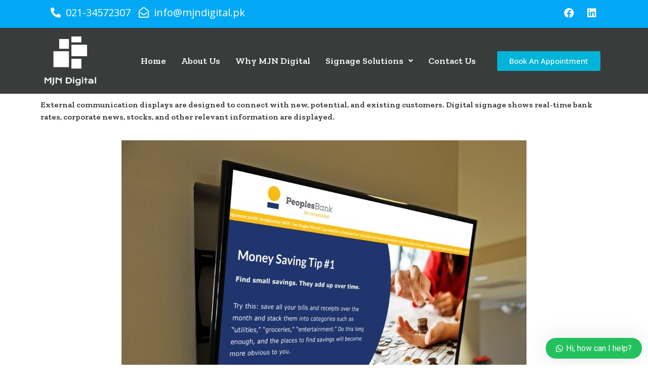

--- FILE ---
content_type: text/html; charset=UTF-8
request_url: https://mjndigital.pk/?ae_global_templates=customer-communication
body_size: 28512
content:
<!DOCTYPE html>
<html lang="en-US" prefix="og: https://ogp.me/ns#">
<head>
	<meta charset="UTF-8">
		
<!-- Search Engine Optimization by Rank Math - https://rankmath.com/ -->
<title>Customer Communication - MJN Digital | Digital Signage Company in Karachi Pakistan</title>
<meta name="description" content="External communication displays are designed to connect with new, potential, and existing customers. Digital signage shows real-time bank rates, corporate"/>
<meta name="robots" content="follow, index, max-snippet:-1, max-video-preview:-1, max-image-preview:large"/>
<link rel="canonical" href="https://mjndigital.pk/?ae_global_templates=customer-communication" />
<meta property="og:locale" content="en_US" />
<meta property="og:type" content="article" />
<meta property="og:title" content="Customer Communication - MJN Digital | Digital Signage Company in Karachi Pakistan" />
<meta property="og:description" content="External communication displays are designed to connect with new, potential, and existing customers. Digital signage shows real-time bank rates, corporate" />
<meta property="og:url" content="https://mjndigital.pk/?ae_global_templates=customer-communication" />
<meta property="og:site_name" content="MJN Digital | Digital Signage Company In Pakistan" />
<meta property="article:publisher" content="https://facebook.com/MJNDigitalSignage/" />
<meta property="og:updated_time" content="2023-06-19T06:48:30+00:00" />
<meta property="og:image" content="https://mjndigital.pk/wp-content/uploads/2023/06/customer_communication_banks_01.jpg" />
<meta property="og:image:secure_url" content="https://mjndigital.pk/wp-content/uploads/2023/06/customer_communication_banks_01.jpg" />
<meta property="og:image:width" content="800" />
<meta property="og:image:height" content="450" />
<meta property="og:image:alt" content="Customer Communication" />
<meta property="og:image:type" content="image/jpeg" />
<meta name="twitter:card" content="summary_large_image" />
<meta name="twitter:title" content="Customer Communication - MJN Digital | Digital Signage Company in Karachi Pakistan" />
<meta name="twitter:description" content="External communication displays are designed to connect with new, potential, and existing customers. Digital signage shows real-time bank rates, corporate" />
<meta name="twitter:image" content="https://mjndigital.pk/wp-content/uploads/2023/06/customer_communication_banks_01.jpg" />
<!-- /Rank Math WordPress SEO plugin -->

<link rel="alternate" type="application/rss+xml" title="MJN Digital | Digital Signage Company in Karachi Pakistan &raquo; Feed" href="https://mjndigital.pk/feed/" />
<link rel="alternate" type="application/rss+xml" title="MJN Digital | Digital Signage Company in Karachi Pakistan &raquo; Comments Feed" href="https://mjndigital.pk/comments/feed/" />
<script>
window._wpemojiSettings = {"baseUrl":"https:\/\/s.w.org\/images\/core\/emoji\/14.0.0\/72x72\/","ext":".png","svgUrl":"https:\/\/s.w.org\/images\/core\/emoji\/14.0.0\/svg\/","svgExt":".svg","source":{"concatemoji":"https:\/\/mjndigital.pk\/wp-includes\/js\/wp-emoji-release.min.js?ver=6.4.7"}};
/*! This file is auto-generated */
!function(i,n){var o,s,e;function c(e){try{var t={supportTests:e,timestamp:(new Date).valueOf()};sessionStorage.setItem(o,JSON.stringify(t))}catch(e){}}function p(e,t,n){e.clearRect(0,0,e.canvas.width,e.canvas.height),e.fillText(t,0,0);var t=new Uint32Array(e.getImageData(0,0,e.canvas.width,e.canvas.height).data),r=(e.clearRect(0,0,e.canvas.width,e.canvas.height),e.fillText(n,0,0),new Uint32Array(e.getImageData(0,0,e.canvas.width,e.canvas.height).data));return t.every(function(e,t){return e===r[t]})}function u(e,t,n){switch(t){case"flag":return n(e,"\ud83c\udff3\ufe0f\u200d\u26a7\ufe0f","\ud83c\udff3\ufe0f\u200b\u26a7\ufe0f")?!1:!n(e,"\ud83c\uddfa\ud83c\uddf3","\ud83c\uddfa\u200b\ud83c\uddf3")&&!n(e,"\ud83c\udff4\udb40\udc67\udb40\udc62\udb40\udc65\udb40\udc6e\udb40\udc67\udb40\udc7f","\ud83c\udff4\u200b\udb40\udc67\u200b\udb40\udc62\u200b\udb40\udc65\u200b\udb40\udc6e\u200b\udb40\udc67\u200b\udb40\udc7f");case"emoji":return!n(e,"\ud83e\udef1\ud83c\udffb\u200d\ud83e\udef2\ud83c\udfff","\ud83e\udef1\ud83c\udffb\u200b\ud83e\udef2\ud83c\udfff")}return!1}function f(e,t,n){var r="undefined"!=typeof WorkerGlobalScope&&self instanceof WorkerGlobalScope?new OffscreenCanvas(300,150):i.createElement("canvas"),a=r.getContext("2d",{willReadFrequently:!0}),o=(a.textBaseline="top",a.font="600 32px Arial",{});return e.forEach(function(e){o[e]=t(a,e,n)}),o}function t(e){var t=i.createElement("script");t.src=e,t.defer=!0,i.head.appendChild(t)}"undefined"!=typeof Promise&&(o="wpEmojiSettingsSupports",s=["flag","emoji"],n.supports={everything:!0,everythingExceptFlag:!0},e=new Promise(function(e){i.addEventListener("DOMContentLoaded",e,{once:!0})}),new Promise(function(t){var n=function(){try{var e=JSON.parse(sessionStorage.getItem(o));if("object"==typeof e&&"number"==typeof e.timestamp&&(new Date).valueOf()<e.timestamp+604800&&"object"==typeof e.supportTests)return e.supportTests}catch(e){}return null}();if(!n){if("undefined"!=typeof Worker&&"undefined"!=typeof OffscreenCanvas&&"undefined"!=typeof URL&&URL.createObjectURL&&"undefined"!=typeof Blob)try{var e="postMessage("+f.toString()+"("+[JSON.stringify(s),u.toString(),p.toString()].join(",")+"));",r=new Blob([e],{type:"text/javascript"}),a=new Worker(URL.createObjectURL(r),{name:"wpTestEmojiSupports"});return void(a.onmessage=function(e){c(n=e.data),a.terminate(),t(n)})}catch(e){}c(n=f(s,u,p))}t(n)}).then(function(e){for(var t in e)n.supports[t]=e[t],n.supports.everything=n.supports.everything&&n.supports[t],"flag"!==t&&(n.supports.everythingExceptFlag=n.supports.everythingExceptFlag&&n.supports[t]);n.supports.everythingExceptFlag=n.supports.everythingExceptFlag&&!n.supports.flag,n.DOMReady=!1,n.readyCallback=function(){n.DOMReady=!0}}).then(function(){return e}).then(function(){var e;n.supports.everything||(n.readyCallback(),(e=n.source||{}).concatemoji?t(e.concatemoji):e.wpemoji&&e.twemoji&&(t(e.twemoji),t(e.wpemoji)))}))}((window,document),window._wpemojiSettings);
</script>
<link rel='stylesheet' id='hfe-widgets-style-css' href='https://mjndigital.pk/wp-content/plugins/header-footer-elementor/inc/widgets-css/frontend.css?ver=2.8.1' media='all' />
<style id='wp-emoji-styles-inline-css'>

	img.wp-smiley, img.emoji {
		display: inline !important;
		border: none !important;
		box-shadow: none !important;
		height: 1em !important;
		width: 1em !important;
		margin: 0 0.07em !important;
		vertical-align: -0.1em !important;
		background: none !important;
		padding: 0 !important;
	}
</style>
<link rel='stylesheet' id='wp-block-library-css' href='https://mjndigital.pk/wp-includes/css/dist/block-library/style.min.css?ver=6.4.7' media='all' />
<style id='classic-theme-styles-inline-css'>
/*! This file is auto-generated */
.wp-block-button__link{color:#fff;background-color:#32373c;border-radius:9999px;box-shadow:none;text-decoration:none;padding:calc(.667em + 2px) calc(1.333em + 2px);font-size:1.125em}.wp-block-file__button{background:#32373c;color:#fff;text-decoration:none}
</style>
<style id='global-styles-inline-css'>
body{--wp--preset--color--black: #000000;--wp--preset--color--cyan-bluish-gray: #abb8c3;--wp--preset--color--white: #ffffff;--wp--preset--color--pale-pink: #f78da7;--wp--preset--color--vivid-red: #cf2e2e;--wp--preset--color--luminous-vivid-orange: #ff6900;--wp--preset--color--luminous-vivid-amber: #fcb900;--wp--preset--color--light-green-cyan: #7bdcb5;--wp--preset--color--vivid-green-cyan: #00d084;--wp--preset--color--pale-cyan-blue: #8ed1fc;--wp--preset--color--vivid-cyan-blue: #0693e3;--wp--preset--color--vivid-purple: #9b51e0;--wp--preset--gradient--vivid-cyan-blue-to-vivid-purple: linear-gradient(135deg,rgba(6,147,227,1) 0%,rgb(155,81,224) 100%);--wp--preset--gradient--light-green-cyan-to-vivid-green-cyan: linear-gradient(135deg,rgb(122,220,180) 0%,rgb(0,208,130) 100%);--wp--preset--gradient--luminous-vivid-amber-to-luminous-vivid-orange: linear-gradient(135deg,rgba(252,185,0,1) 0%,rgba(255,105,0,1) 100%);--wp--preset--gradient--luminous-vivid-orange-to-vivid-red: linear-gradient(135deg,rgba(255,105,0,1) 0%,rgb(207,46,46) 100%);--wp--preset--gradient--very-light-gray-to-cyan-bluish-gray: linear-gradient(135deg,rgb(238,238,238) 0%,rgb(169,184,195) 100%);--wp--preset--gradient--cool-to-warm-spectrum: linear-gradient(135deg,rgb(74,234,220) 0%,rgb(151,120,209) 20%,rgb(207,42,186) 40%,rgb(238,44,130) 60%,rgb(251,105,98) 80%,rgb(254,248,76) 100%);--wp--preset--gradient--blush-light-purple: linear-gradient(135deg,rgb(255,206,236) 0%,rgb(152,150,240) 100%);--wp--preset--gradient--blush-bordeaux: linear-gradient(135deg,rgb(254,205,165) 0%,rgb(254,45,45) 50%,rgb(107,0,62) 100%);--wp--preset--gradient--luminous-dusk: linear-gradient(135deg,rgb(255,203,112) 0%,rgb(199,81,192) 50%,rgb(65,88,208) 100%);--wp--preset--gradient--pale-ocean: linear-gradient(135deg,rgb(255,245,203) 0%,rgb(182,227,212) 50%,rgb(51,167,181) 100%);--wp--preset--gradient--electric-grass: linear-gradient(135deg,rgb(202,248,128) 0%,rgb(113,206,126) 100%);--wp--preset--gradient--midnight: linear-gradient(135deg,rgb(2,3,129) 0%,rgb(40,116,252) 100%);--wp--preset--font-size--small: 13px;--wp--preset--font-size--medium: 20px;--wp--preset--font-size--large: 36px;--wp--preset--font-size--x-large: 42px;--wp--preset--spacing--20: 0.44rem;--wp--preset--spacing--30: 0.67rem;--wp--preset--spacing--40: 1rem;--wp--preset--spacing--50: 1.5rem;--wp--preset--spacing--60: 2.25rem;--wp--preset--spacing--70: 3.38rem;--wp--preset--spacing--80: 5.06rem;--wp--preset--shadow--natural: 6px 6px 9px rgba(0, 0, 0, 0.2);--wp--preset--shadow--deep: 12px 12px 50px rgba(0, 0, 0, 0.4);--wp--preset--shadow--sharp: 6px 6px 0px rgba(0, 0, 0, 0.2);--wp--preset--shadow--outlined: 6px 6px 0px -3px rgba(255, 255, 255, 1), 6px 6px rgba(0, 0, 0, 1);--wp--preset--shadow--crisp: 6px 6px 0px rgba(0, 0, 0, 1);}:where(.is-layout-flex){gap: 0.5em;}:where(.is-layout-grid){gap: 0.5em;}body .is-layout-flow > .alignleft{float: left;margin-inline-start: 0;margin-inline-end: 2em;}body .is-layout-flow > .alignright{float: right;margin-inline-start: 2em;margin-inline-end: 0;}body .is-layout-flow > .aligncenter{margin-left: auto !important;margin-right: auto !important;}body .is-layout-constrained > .alignleft{float: left;margin-inline-start: 0;margin-inline-end: 2em;}body .is-layout-constrained > .alignright{float: right;margin-inline-start: 2em;margin-inline-end: 0;}body .is-layout-constrained > .aligncenter{margin-left: auto !important;margin-right: auto !important;}body .is-layout-constrained > :where(:not(.alignleft):not(.alignright):not(.alignfull)){max-width: var(--wp--style--global--content-size);margin-left: auto !important;margin-right: auto !important;}body .is-layout-constrained > .alignwide{max-width: var(--wp--style--global--wide-size);}body .is-layout-flex{display: flex;}body .is-layout-flex{flex-wrap: wrap;align-items: center;}body .is-layout-flex > *{margin: 0;}body .is-layout-grid{display: grid;}body .is-layout-grid > *{margin: 0;}:where(.wp-block-columns.is-layout-flex){gap: 2em;}:where(.wp-block-columns.is-layout-grid){gap: 2em;}:where(.wp-block-post-template.is-layout-flex){gap: 1.25em;}:where(.wp-block-post-template.is-layout-grid){gap: 1.25em;}.has-black-color{color: var(--wp--preset--color--black) !important;}.has-cyan-bluish-gray-color{color: var(--wp--preset--color--cyan-bluish-gray) !important;}.has-white-color{color: var(--wp--preset--color--white) !important;}.has-pale-pink-color{color: var(--wp--preset--color--pale-pink) !important;}.has-vivid-red-color{color: var(--wp--preset--color--vivid-red) !important;}.has-luminous-vivid-orange-color{color: var(--wp--preset--color--luminous-vivid-orange) !important;}.has-luminous-vivid-amber-color{color: var(--wp--preset--color--luminous-vivid-amber) !important;}.has-light-green-cyan-color{color: var(--wp--preset--color--light-green-cyan) !important;}.has-vivid-green-cyan-color{color: var(--wp--preset--color--vivid-green-cyan) !important;}.has-pale-cyan-blue-color{color: var(--wp--preset--color--pale-cyan-blue) !important;}.has-vivid-cyan-blue-color{color: var(--wp--preset--color--vivid-cyan-blue) !important;}.has-vivid-purple-color{color: var(--wp--preset--color--vivid-purple) !important;}.has-black-background-color{background-color: var(--wp--preset--color--black) !important;}.has-cyan-bluish-gray-background-color{background-color: var(--wp--preset--color--cyan-bluish-gray) !important;}.has-white-background-color{background-color: var(--wp--preset--color--white) !important;}.has-pale-pink-background-color{background-color: var(--wp--preset--color--pale-pink) !important;}.has-vivid-red-background-color{background-color: var(--wp--preset--color--vivid-red) !important;}.has-luminous-vivid-orange-background-color{background-color: var(--wp--preset--color--luminous-vivid-orange) !important;}.has-luminous-vivid-amber-background-color{background-color: var(--wp--preset--color--luminous-vivid-amber) !important;}.has-light-green-cyan-background-color{background-color: var(--wp--preset--color--light-green-cyan) !important;}.has-vivid-green-cyan-background-color{background-color: var(--wp--preset--color--vivid-green-cyan) !important;}.has-pale-cyan-blue-background-color{background-color: var(--wp--preset--color--pale-cyan-blue) !important;}.has-vivid-cyan-blue-background-color{background-color: var(--wp--preset--color--vivid-cyan-blue) !important;}.has-vivid-purple-background-color{background-color: var(--wp--preset--color--vivid-purple) !important;}.has-black-border-color{border-color: var(--wp--preset--color--black) !important;}.has-cyan-bluish-gray-border-color{border-color: var(--wp--preset--color--cyan-bluish-gray) !important;}.has-white-border-color{border-color: var(--wp--preset--color--white) !important;}.has-pale-pink-border-color{border-color: var(--wp--preset--color--pale-pink) !important;}.has-vivid-red-border-color{border-color: var(--wp--preset--color--vivid-red) !important;}.has-luminous-vivid-orange-border-color{border-color: var(--wp--preset--color--luminous-vivid-orange) !important;}.has-luminous-vivid-amber-border-color{border-color: var(--wp--preset--color--luminous-vivid-amber) !important;}.has-light-green-cyan-border-color{border-color: var(--wp--preset--color--light-green-cyan) !important;}.has-vivid-green-cyan-border-color{border-color: var(--wp--preset--color--vivid-green-cyan) !important;}.has-pale-cyan-blue-border-color{border-color: var(--wp--preset--color--pale-cyan-blue) !important;}.has-vivid-cyan-blue-border-color{border-color: var(--wp--preset--color--vivid-cyan-blue) !important;}.has-vivid-purple-border-color{border-color: var(--wp--preset--color--vivid-purple) !important;}.has-vivid-cyan-blue-to-vivid-purple-gradient-background{background: var(--wp--preset--gradient--vivid-cyan-blue-to-vivid-purple) !important;}.has-light-green-cyan-to-vivid-green-cyan-gradient-background{background: var(--wp--preset--gradient--light-green-cyan-to-vivid-green-cyan) !important;}.has-luminous-vivid-amber-to-luminous-vivid-orange-gradient-background{background: var(--wp--preset--gradient--luminous-vivid-amber-to-luminous-vivid-orange) !important;}.has-luminous-vivid-orange-to-vivid-red-gradient-background{background: var(--wp--preset--gradient--luminous-vivid-orange-to-vivid-red) !important;}.has-very-light-gray-to-cyan-bluish-gray-gradient-background{background: var(--wp--preset--gradient--very-light-gray-to-cyan-bluish-gray) !important;}.has-cool-to-warm-spectrum-gradient-background{background: var(--wp--preset--gradient--cool-to-warm-spectrum) !important;}.has-blush-light-purple-gradient-background{background: var(--wp--preset--gradient--blush-light-purple) !important;}.has-blush-bordeaux-gradient-background{background: var(--wp--preset--gradient--blush-bordeaux) !important;}.has-luminous-dusk-gradient-background{background: var(--wp--preset--gradient--luminous-dusk) !important;}.has-pale-ocean-gradient-background{background: var(--wp--preset--gradient--pale-ocean) !important;}.has-electric-grass-gradient-background{background: var(--wp--preset--gradient--electric-grass) !important;}.has-midnight-gradient-background{background: var(--wp--preset--gradient--midnight) !important;}.has-small-font-size{font-size: var(--wp--preset--font-size--small) !important;}.has-medium-font-size{font-size: var(--wp--preset--font-size--medium) !important;}.has-large-font-size{font-size: var(--wp--preset--font-size--large) !important;}.has-x-large-font-size{font-size: var(--wp--preset--font-size--x-large) !important;}
.wp-block-navigation a:where(:not(.wp-element-button)){color: inherit;}
:where(.wp-block-post-template.is-layout-flex){gap: 1.25em;}:where(.wp-block-post-template.is-layout-grid){gap: 1.25em;}
:where(.wp-block-columns.is-layout-flex){gap: 2em;}:where(.wp-block-columns.is-layout-grid){gap: 2em;}
.wp-block-pullquote{font-size: 1.5em;line-height: 1.6;}
</style>
<link rel='stylesheet' id='table-addons-for-elementor-css' href='https://mjndigital.pk/wp-content/plugins/table-addons-for-elementor/public/css/table-addons-for-elementor-public.css?ver=2.1.3' media='all' />
<link rel='stylesheet' id='hfe-style-css' href='https://mjndigital.pk/wp-content/plugins/header-footer-elementor/assets/css/header-footer-elementor.css?ver=2.8.1' media='all' />
<link rel='stylesheet' id='elementor-icons-css' href='https://mjndigital.pk/wp-content/plugins/elementor/assets/lib/eicons/css/elementor-icons.min.css?ver=5.20.0' media='all' />
<link rel='stylesheet' id='elementor-frontend-css' href='https://mjndigital.pk/wp-content/plugins/elementor/assets/css/frontend-lite.min.css?ver=3.14.1' media='all' />
<link rel='stylesheet' id='swiper-css' href='https://mjndigital.pk/wp-content/plugins/elementor/assets/lib/swiper/v8/css/swiper.min.css?ver=8.4.5' media='all' />
<link rel='stylesheet' id='elementor-post-5-css' href='https://mjndigital.pk/wp-content/uploads/elementor/css/post-5.css?ver=1690141499' media='all' />
<link rel='stylesheet' id='she-header-style-css' href='https://mjndigital.pk/wp-content/plugins/sticky-header-effects-for-elementor/assets/css/she-header-style.css?ver=1.6.5' media='all' />
<link rel='stylesheet' id='elementor-global-css' href='https://mjndigital.pk/wp-content/uploads/elementor/css/global.css?ver=1690141496' media='all' />
<link rel='stylesheet' id='elementor-post-2552-css' href='https://mjndigital.pk/wp-content/uploads/elementor/css/post-2552.css?ver=1690142898' media='all' />
<link rel='stylesheet' id='font-awesome-5-all-css' href='https://mjndigital.pk/wp-content/plugins/elementor/assets/lib/font-awesome/css/all.min.css?ver=3.14.1' media='all' />
<link rel='stylesheet' id='font-awesome-4-shim-css' href='https://mjndigital.pk/wp-content/plugins/elementor/assets/lib/font-awesome/css/v4-shims.min.css?ver=3.14.1' media='all' />
<link rel='stylesheet' id='elementor-post-6-css' href='https://mjndigital.pk/wp-content/uploads/elementor/css/post-6.css?ver=1767780817' media='all' />
<link rel='stylesheet' id='elementor-post-738-css' href='https://mjndigital.pk/wp-content/uploads/elementor/css/post-738.css?ver=1756902170' media='all' />
<link rel='stylesheet' id='hello-elementor-css' href='https://mjndigital.pk/wp-content/themes/hello-elementor/style.min.css?ver=2.7.1' media='all' />
<link rel='stylesheet' id='hello-elementor-theme-style-css' href='https://mjndigital.pk/wp-content/themes/hello-elementor/theme.min.css?ver=2.7.1' media='all' />
<link rel='stylesheet' id='hfe-elementor-icons-css' href='https://mjndigital.pk/wp-content/plugins/elementor/assets/lib/eicons/css/elementor-icons.min.css?ver=5.34.0' media='all' />
<link rel='stylesheet' id='hfe-icons-list-css' href='https://mjndigital.pk/wp-content/plugins/elementor/assets/css/widget-icon-list.min.css?ver=3.24.3' media='all' />
<link rel='stylesheet' id='hfe-social-icons-css' href='https://mjndigital.pk/wp-content/plugins/elementor/assets/css/widget-social-icons.min.css?ver=3.24.0' media='all' />
<link rel='stylesheet' id='hfe-social-share-icons-brands-css' href='https://mjndigital.pk/wp-content/plugins/elementor/assets/lib/font-awesome/css/brands.css?ver=5.15.3' media='all' />
<link rel='stylesheet' id='hfe-social-share-icons-fontawesome-css' href='https://mjndigital.pk/wp-content/plugins/elementor/assets/lib/font-awesome/css/fontawesome.css?ver=5.15.3' media='all' />
<link rel='stylesheet' id='hfe-nav-menu-icons-css' href='https://mjndigital.pk/wp-content/plugins/elementor/assets/lib/font-awesome/css/solid.css?ver=5.15.3' media='all' />
<link rel='stylesheet' id='wws-public-style-css' href='https://mjndigital.pk/wp-content/plugins/wordpress-whatsapp-support/assets/css/wws-public-style.css?ver=2.3.2' media='all' />
<style id='wws-public-style-inline-css'>
.wws--bg-color {
			background-color: #22c15e;
		}.wws--text-color {
				color: #ffffff;
		}.wws-popup__open-btn {
				padding: 8px 20px;
				border-radius: 20px;
				display: inline-block;
				margin-top: 15px;
				cursor: pointer;
			}.wws-popup-container--position {
					right: 12px;
					bottom: 12px;
				}
				.wws-popup__open-btn { float: right; }
				.wws-gradient--position {
				  bottom: 0;
				  right: 0;
				  background: radial-gradient(ellipse at bottom right, rgba(29, 39, 54, 0.2) 0, rgba(29, 39, 54, 0) 72%);
				}
</style>
<link rel='stylesheet' id='wws-public-template-css' href='https://mjndigital.pk/wp-content/plugins/wordpress-whatsapp-support/assets/css/wws-public-template-4.css?ver=2.3.2' media='all' />
<link rel='stylesheet' id='google-fonts-1-css' href='https://fonts.googleapis.com/css?family=Zilla+Slab%3A100%2C100italic%2C200%2C200italic%2C300%2C300italic%2C400%2C400italic%2C500%2C500italic%2C600%2C600italic%2C700%2C700italic%2C800%2C800italic%2C900%2C900italic%7COpen+Sans%3A100%2C100italic%2C200%2C200italic%2C300%2C300italic%2C400%2C400italic%2C500%2C500italic%2C600%2C600italic%2C700%2C700italic%2C800%2C800italic%2C900%2C900italic&#038;display=swap&#038;ver=6.4.7' media='all' />
<link rel='stylesheet' id='elementor-icons-shared-0-css' href='https://mjndigital.pk/wp-content/plugins/elementor/assets/lib/font-awesome/css/fontawesome.min.css?ver=5.15.3' media='all' />
<link rel='stylesheet' id='elementor-icons-fa-solid-css' href='https://mjndigital.pk/wp-content/plugins/elementor/assets/lib/font-awesome/css/solid.min.css?ver=5.15.3' media='all' />
<link rel='stylesheet' id='elementor-icons-fa-regular-css' href='https://mjndigital.pk/wp-content/plugins/elementor/assets/lib/font-awesome/css/regular.min.css?ver=5.15.3' media='all' />
<link rel='stylesheet' id='elementor-icons-fa-brands-css' href='https://mjndigital.pk/wp-content/plugins/elementor/assets/lib/font-awesome/css/brands.min.css?ver=5.15.3' media='all' />
<link rel="preconnect" href="https://fonts.gstatic.com/" crossorigin><script src="https://mjndigital.pk/wp-content/plugins/elementor/assets/lib/font-awesome/js/v4-shims.min.js?ver=3.14.1" id="font-awesome-4-shim-js"></script>
<script src="https://mjndigital.pk/wp-includes/js/jquery/jquery.min.js?ver=3.7.1" id="jquery-core-js"></script>
<script src="https://mjndigital.pk/wp-includes/js/jquery/jquery-migrate.min.js?ver=3.4.1" id="jquery-migrate-js"></script>
<script id="jquery-js-after">
!function($){"use strict";$(document).ready(function(){$(this).scrollTop()>100&&$(".hfe-scroll-to-top-wrap").removeClass("hfe-scroll-to-top-hide"),$(window).scroll(function(){$(this).scrollTop()<100?$(".hfe-scroll-to-top-wrap").fadeOut(300):$(".hfe-scroll-to-top-wrap").fadeIn(300)}),$(".hfe-scroll-to-top-wrap").on("click",function(){$("html, body").animate({scrollTop:0},300);return!1})})}(jQuery);
!function($){'use strict';$(document).ready(function(){var bar=$('.hfe-reading-progress-bar');if(!bar.length)return;$(window).on('scroll',function(){var s=$(window).scrollTop(),d=$(document).height()-$(window).height(),p=d? s/d*100:0;bar.css('width',p+'%')});});}(jQuery);
</script>
<script src="https://mjndigital.pk/wp-content/plugins/sticky-header-effects-for-elementor/assets/js/she-header.js?ver=1.6.5" id="she-header-js"></script>
<link rel="https://api.w.org/" href="https://mjndigital.pk/wp-json/" /><link rel="EditURI" type="application/rsd+xml" title="RSD" href="https://mjndigital.pk/xmlrpc.php?rsd" />
<meta name="generator" content="WordPress 6.4.7" />
<link rel='shortlink' href='https://mjndigital.pk/?p=2552' />
<link rel="alternate" type="application/json+oembed" href="https://mjndigital.pk/wp-json/oembed/1.0/embed?url=https%3A%2F%2Fmjndigital.pk%2F%3Fae_global_templates%3Dcustomer-communication" />
<link rel="alternate" type="text/xml+oembed" href="https://mjndigital.pk/wp-json/oembed/1.0/embed?url=https%3A%2F%2Fmjndigital.pk%2F%3Fae_global_templates%3Dcustomer-communication&#038;format=xml" />
<style type='text/css'> .ae_data .elementor-editor-element-setting {
            display:none !important;
            }
            </style><!-- Google tag (gtag.js) -->
<script async src="https://www.googletagmanager.com/gtag/js?id=UA-213712771-1"></script>
<script>
  window.dataLayer = window.dataLayer || [];
  function gtag(){dataLayer.push(arguments);}
  gtag('js', new Date());

  gtag('config', 'UA-213712771-1');
</script>

<!-- Google tag (gtag.js) -->
<script async src="https://www.googletagmanager.com/gtag/js?id=G-DF6B117E8T"></script>
<script>
  window.dataLayer = window.dataLayer || [];
  function gtag(){dataLayer.push(arguments);}
  gtag('js', new Date());

  gtag('config', 'G-DF6B117E8T');
</script>
<meta name="generator" content="Elementor 3.14.1; features: e_dom_optimization, e_optimized_assets_loading, e_optimized_css_loading, a11y_improvements, additional_custom_breakpoints; settings: css_print_method-external, google_font-enabled, font_display-swap">
<link rel="icon" href="https://mjndigital.pk/wp-content/uploads/2023/05/Favicon.png" sizes="32x32" />
<link rel="icon" href="https://mjndigital.pk/wp-content/uploads/2023/05/Favicon.png" sizes="192x192" />
<link rel="apple-touch-icon" href="https://mjndigital.pk/wp-content/uploads/2023/05/Favicon.png" />
<meta name="msapplication-TileImage" content="https://mjndigital.pk/wp-content/uploads/2023/05/Favicon.png" />
		<style id="wp-custom-css">
			html, body {
width:100%;	
    overflow-x: hidden !important;
}

element.elementor-element-a7ae166.elementor-widget.elementor-widget-heading {
}


/* .this {
  margin: 24px;
  width: 50px;
  height: 50px;
/*   background: #f50057; */
  animation: this 5s ease infinite;
}

@keyframes this {
  0% {
    transform: scale(1, 1);
  }
  50% {
    transform: scale(1.1, 1.1);
  }
  100% {
    transform: scale(1, 1);
  }
} */

@media only screen and (max-width: 850px) {
	
.hfe-menu-item {
  font-size: 12px !important;
}
/* 	antother Mobile Tablet css */
	
	
	
}

/* 1440 screen css */

@media only screen and (max-width: 1680px) {
}

/** Start Block Kit CSS: 144-3-3a7d335f39a8579c20cdf02f8d462582 **/

.envato-block__preview{overflow: visible;}

/* Envato Kit 141 Custom Styles - Applied to the element under Advanced */

.elementor-headline-animation-type-drop-in .elementor-headline-dynamic-wrapper{
	text-align: center;
}
.envato-kit-141-top-0 h1,
.envato-kit-141-top-0 h2,
.envato-kit-141-top-0 h3,
.envato-kit-141-top-0 h4,
.envato-kit-141-top-0 h5,
.envato-kit-141-top-0 h6,
.envato-kit-141-top-0 p {
	margin-top: 0;
}

.envato-kit-141-newsletter-inline .elementor-field-textual.elementor-size-md {
	padding-left: 1.5rem;
	padding-right: 1.5rem;
}

.envato-kit-141-bottom-0 p {
	margin-bottom: 0;
}

.envato-kit-141-bottom-8 .elementor-price-list .elementor-price-list-item .elementor-price-list-header {
	margin-bottom: .5rem;
}

.envato-kit-141.elementor-widget-testimonial-carousel.elementor-pagination-type-bullets .swiper-container {
	padding-bottom: 52px;
}

.envato-kit-141-display-inline {
	display: inline-block;
}

.envato-kit-141 .elementor-slick-slider ul.slick-dots {
	bottom: -40px;
}

.elementor-1932 .elementor-element.elementor-element-84e9346 .elementor-tab-title.elementor-active, .elementor-1932 .elementor-element.elementor-element-84e9346 .elementor-tab-title.elementor-active a {
  color: #FFF !important;
}

.elementor-widget-icon-box.elementor-view-framed .elementor-icon, .elementor-widget-icon-box.elementor-view-default .elementor-icon {
  fill: #000;
  color: #464040;
  border-color: #090909;
}

.elementor-widget-icon-box .elementor-icon-box-title {
  color: #000!important;
}

.elementor-535 .elementor-element.elementor-element-7cccc58 .elementor-tab-title.elementor-active, .elementor-535 .elementor-element.elementor-element-7cccc58 .elementor-tab-title.elementor-active a {
  color: #FFF !important;
}




/** End Block Kit CSS: 144-3-3a7d335f39a8579c20cdf02f8d462582 **/



/** Start Block Kit CSS: 135-3-c665d4805631b9a8bf464e65129b2f58 **/

.envato-block__preview{overflow: visible;}

/** End Block Kit CSS: 135-3-c665d4805631b9a8bf464e65129b2f58 **/

/* card Css
 *  */
/* .elementor-widget-icon-box .elementor-icon-box-title {
  color: #fff !important;
} */
		</style>
			<meta name="viewport" content="width=device-width, initial-scale=1.0, viewport-fit=cover" /></head>
<body class="ae_global_templates-template ae_global_templates-template-elementor_canvas single single-ae_global_templates postid-2552 wp-custom-logo ehf-header ehf-footer ehf-template-hello-elementor ehf-stylesheet-hello-elementor elementor-default elementor-template-canvas elementor-kit-5 elementor-page elementor-page-2552">
			<header id="masthead" itemscope="itemscope" itemtype="https://schema.org/WPHeader">
			<p class="main-title bhf-hidden" itemprop="headline"><a href="https://mjndigital.pk" title="MJN Digital | Digital Signage Company in Karachi Pakistan" rel="home">MJN Digital | Digital Signage Company in Karachi Pakistan</a></p>
					<div data-elementor-type="wp-post" data-elementor-id="6" class="elementor elementor-6">
									<section class="elementor-section elementor-top-section elementor-element elementor-element-1f1adb0 elementor-section-boxed elementor-section-height-default elementor-section-height-default" data-id="1f1adb0" data-element_type="section" data-settings="{&quot;background_background&quot;:&quot;classic&quot;}">
						<div class="elementor-container elementor-column-gap-default">
					<div class="elementor-column elementor-col-100 elementor-top-column elementor-element elementor-element-f6a17b5" data-id="f6a17b5" data-element_type="column">
			<div class="elementor-widget-wrap elementor-element-populated">
								<section class="elementor-section elementor-inner-section elementor-element elementor-element-aaeafb2 elementor-section-boxed elementor-section-height-default elementor-section-height-default" data-id="aaeafb2" data-element_type="section">
						<div class="elementor-container elementor-column-gap-default">
					<div class="elementor-column elementor-col-50 elementor-inner-column elementor-element elementor-element-5eee165" data-id="5eee165" data-element_type="column">
			<div class="elementor-widget-wrap elementor-element-populated">
								<div class="elementor-element elementor-element-1e452c2 elementor-icon-list--layout-inline elementor-hidden-mobile elementor-list-item-link-full_width elementor-widget elementor-widget-icon-list" data-id="1e452c2" data-element_type="widget" data-widget_type="icon-list.default">
				<div class="elementor-widget-container">
			<link rel="stylesheet" href="https://mjndigital.pk/wp-content/plugins/elementor/assets/css/widget-icon-list.min.css">		<ul class="elementor-icon-list-items elementor-inline-items">
							<li class="elementor-icon-list-item elementor-inline-item">
											<a href="tel:021-34572307">

												<span class="elementor-icon-list-icon">
							<i aria-hidden="true" class="fas fa-phone-alt"></i>						</span>
										<span class="elementor-icon-list-text">021-34572307</span>
											</a>
									</li>
								<li class="elementor-icon-list-item elementor-inline-item">
											<a href="http://mailtoinfo@mjndigital.pk">

												<span class="elementor-icon-list-icon">
							<i aria-hidden="true" class="far fa-envelope-open"></i>						</span>
										<span class="elementor-icon-list-text">info@mjndigital.pk</span>
											</a>
									</li>
						</ul>
				</div>
				</div>
				<div class="elementor-element elementor-element-b4eaa01 elementor-icon-list--layout-inline elementor-mobile-align-center elementor-hidden-desktop elementor-hidden-tablet elementor-list-item-link-full_width elementor-widget elementor-widget-icon-list" data-id="b4eaa01" data-element_type="widget" data-widget_type="icon-list.default">
				<div class="elementor-widget-container">
					<ul class="elementor-icon-list-items elementor-inline-items">
							<li class="elementor-icon-list-item elementor-inline-item">
											<a href="tel:92-330-3452696">

												<span class="elementor-icon-list-icon">
							<i aria-hidden="true" class="fas fa-phone-alt"></i>						</span>
										<span class="elementor-icon-list-text">92-330-3452696</span>
											</a>
									</li>
						</ul>
				</div>
				</div>
					</div>
		</div>
				<div class="elementor-column elementor-col-50 elementor-inner-column elementor-element elementor-element-90d14d2" data-id="90d14d2" data-element_type="column">
			<div class="elementor-widget-wrap elementor-element-populated">
								<div class="elementor-element elementor-element-3d39779 e-grid-align-right e-grid-align-tablet-right elementor-hidden-mobile elementor-shape-rounded elementor-grid-0 elementor-widget elementor-widget-social-icons" data-id="3d39779" data-element_type="widget" data-widget_type="social-icons.default">
				<div class="elementor-widget-container">
			<style>/*! elementor - v3.14.0 - 26-06-2023 */
.elementor-widget-social-icons.elementor-grid-0 .elementor-widget-container,.elementor-widget-social-icons.elementor-grid-mobile-0 .elementor-widget-container,.elementor-widget-social-icons.elementor-grid-tablet-0 .elementor-widget-container{line-height:1;font-size:0}.elementor-widget-social-icons:not(.elementor-grid-0):not(.elementor-grid-tablet-0):not(.elementor-grid-mobile-0) .elementor-grid{display:inline-grid}.elementor-widget-social-icons .elementor-grid{grid-column-gap:var(--grid-column-gap,5px);grid-row-gap:var(--grid-row-gap,5px);grid-template-columns:var(--grid-template-columns);justify-content:var(--justify-content,center);justify-items:var(--justify-content,center)}.elementor-icon.elementor-social-icon{font-size:var(--icon-size,25px);line-height:var(--icon-size,25px);width:calc(var(--icon-size, 25px) + (2 * var(--icon-padding, .5em)));height:calc(var(--icon-size, 25px) + (2 * var(--icon-padding, .5em)))}.elementor-social-icon{--e-social-icon-icon-color:#fff;display:inline-flex;background-color:#69727d;align-items:center;justify-content:center;text-align:center;cursor:pointer}.elementor-social-icon i{color:var(--e-social-icon-icon-color)}.elementor-social-icon svg{fill:var(--e-social-icon-icon-color)}.elementor-social-icon:last-child{margin:0}.elementor-social-icon:hover{opacity:.9;color:#fff}.elementor-social-icon-android{background-color:#a4c639}.elementor-social-icon-apple{background-color:#999}.elementor-social-icon-behance{background-color:#1769ff}.elementor-social-icon-bitbucket{background-color:#205081}.elementor-social-icon-codepen{background-color:#000}.elementor-social-icon-delicious{background-color:#39f}.elementor-social-icon-deviantart{background-color:#05cc47}.elementor-social-icon-digg{background-color:#005be2}.elementor-social-icon-dribbble{background-color:#ea4c89}.elementor-social-icon-elementor{background-color:#d30c5c}.elementor-social-icon-envelope{background-color:#ea4335}.elementor-social-icon-facebook,.elementor-social-icon-facebook-f{background-color:#3b5998}.elementor-social-icon-flickr{background-color:#0063dc}.elementor-social-icon-foursquare{background-color:#2d5be3}.elementor-social-icon-free-code-camp,.elementor-social-icon-freecodecamp{background-color:#006400}.elementor-social-icon-github{background-color:#333}.elementor-social-icon-gitlab{background-color:#e24329}.elementor-social-icon-globe{background-color:#69727d}.elementor-social-icon-google-plus,.elementor-social-icon-google-plus-g{background-color:#dd4b39}.elementor-social-icon-houzz{background-color:#7ac142}.elementor-social-icon-instagram{background-color:#262626}.elementor-social-icon-jsfiddle{background-color:#487aa2}.elementor-social-icon-link{background-color:#818a91}.elementor-social-icon-linkedin,.elementor-social-icon-linkedin-in{background-color:#0077b5}.elementor-social-icon-medium{background-color:#00ab6b}.elementor-social-icon-meetup{background-color:#ec1c40}.elementor-social-icon-mixcloud{background-color:#273a4b}.elementor-social-icon-odnoklassniki{background-color:#f4731c}.elementor-social-icon-pinterest{background-color:#bd081c}.elementor-social-icon-product-hunt{background-color:#da552f}.elementor-social-icon-reddit{background-color:#ff4500}.elementor-social-icon-rss{background-color:#f26522}.elementor-social-icon-shopping-cart{background-color:#4caf50}.elementor-social-icon-skype{background-color:#00aff0}.elementor-social-icon-slideshare{background-color:#0077b5}.elementor-social-icon-snapchat{background-color:#fffc00}.elementor-social-icon-soundcloud{background-color:#f80}.elementor-social-icon-spotify{background-color:#2ebd59}.elementor-social-icon-stack-overflow{background-color:#fe7a15}.elementor-social-icon-steam{background-color:#00adee}.elementor-social-icon-stumbleupon{background-color:#eb4924}.elementor-social-icon-telegram{background-color:#2ca5e0}.elementor-social-icon-thumb-tack{background-color:#1aa1d8}.elementor-social-icon-tripadvisor{background-color:#589442}.elementor-social-icon-tumblr{background-color:#35465c}.elementor-social-icon-twitch{background-color:#6441a5}.elementor-social-icon-twitter{background-color:#1da1f2}.elementor-social-icon-viber{background-color:#665cac}.elementor-social-icon-vimeo{background-color:#1ab7ea}.elementor-social-icon-vk{background-color:#45668e}.elementor-social-icon-weibo{background-color:#dd2430}.elementor-social-icon-weixin{background-color:#31a918}.elementor-social-icon-whatsapp{background-color:#25d366}.elementor-social-icon-wordpress{background-color:#21759b}.elementor-social-icon-xing{background-color:#026466}.elementor-social-icon-yelp{background-color:#af0606}.elementor-social-icon-youtube{background-color:#cd201f}.elementor-social-icon-500px{background-color:#0099e5}.elementor-shape-rounded .elementor-icon.elementor-social-icon{border-radius:10%}.elementor-shape-circle .elementor-icon.elementor-social-icon{border-radius:50%}</style>		<div class="elementor-social-icons-wrapper elementor-grid">
							<span class="elementor-grid-item">
					<a class="elementor-icon elementor-social-icon elementor-social-icon-facebook elementor-repeater-item-9b4b3fc" href="https://facebook.com/MJNDigitalSignage/" target="_blank">
						<span class="elementor-screen-only">Facebook</span>
						<i class="fab fa-facebook"></i>					</a>
				</span>
							<span class="elementor-grid-item">
					<a class="elementor-icon elementor-social-icon elementor-social-icon-linkedin elementor-repeater-item-9a65407" href="https://pk.linkedin.com/company/mjn-digital" target="_blank">
						<span class="elementor-screen-only">Linkedin</span>
						<i class="fab fa-linkedin"></i>					</a>
				</span>
					</div>
				</div>
				</div>
					</div>
		</div>
							</div>
		</section>
					</div>
		</div>
							</div>
		</section>
				<section class="elementor-section elementor-top-section elementor-element elementor-element-e7451f6 elementor-hidden-mobile elementor-section-boxed elementor-section-height-default elementor-section-height-default" data-id="e7451f6" data-element_type="section" data-settings="{&quot;background_background&quot;:&quot;classic&quot;}">
						<div class="elementor-container elementor-column-gap-default">
					<div class="elementor-column elementor-col-100 elementor-top-column elementor-element elementor-element-99dcc6f" data-id="99dcc6f" data-element_type="column">
			<div class="elementor-widget-wrap elementor-element-populated">
								<section class="elementor-section elementor-inner-section elementor-element elementor-element-9431148 elementor-section-boxed elementor-section-height-default elementor-section-height-default" data-id="9431148" data-element_type="section">
						<div class="elementor-container elementor-column-gap-default">
					<div class="elementor-column elementor-col-33 elementor-inner-column elementor-element elementor-element-30a2849" data-id="30a2849" data-element_type="column">
			<div class="elementor-widget-wrap elementor-element-populated">
								<div class="elementor-element elementor-element-b186dc5 elementor-widget elementor-widget-image" data-id="b186dc5" data-element_type="widget" data-widget_type="image.default">
				<div class="elementor-widget-container">
			<style>/*! elementor - v3.14.0 - 26-06-2023 */
.elementor-widget-image{text-align:center}.elementor-widget-image a{display:inline-block}.elementor-widget-image a img[src$=".svg"]{width:48px}.elementor-widget-image img{vertical-align:middle;display:inline-block}</style>													<a href="/">
							<img width="333" height="315" src="https://mjndigital.pk/wp-content/uploads/2023/05/MJN-logo-png-4.png" class="attachment-full size-full wp-image-68" alt="" loading="lazy" />								</a>
															</div>
				</div>
					</div>
		</div>
				<div class="elementor-column elementor-col-33 elementor-inner-column elementor-element elementor-element-228dd08" data-id="228dd08" data-element_type="column">
			<div class="elementor-widget-wrap elementor-element-populated">
								<div class="elementor-element elementor-element-cbcecfd hfe-nav-menu__align-right hfe-nav-menu__breakpoint-none hfe-submenu-icon-arrow hfe-submenu-animation-none hfe-link-redirect-child elementor-widget elementor-widget-navigation-menu" data-id="cbcecfd" data-element_type="widget" data-settings="{&quot;padding_horizontal_menu_item&quot;:{&quot;unit&quot;:&quot;px&quot;,&quot;size&quot;:15,&quot;sizes&quot;:[]},&quot;padding_horizontal_menu_item_tablet&quot;:{&quot;unit&quot;:&quot;px&quot;,&quot;size&quot;:&quot;&quot;,&quot;sizes&quot;:[]},&quot;padding_horizontal_menu_item_mobile&quot;:{&quot;unit&quot;:&quot;px&quot;,&quot;size&quot;:&quot;&quot;,&quot;sizes&quot;:[]},&quot;padding_vertical_menu_item&quot;:{&quot;unit&quot;:&quot;px&quot;,&quot;size&quot;:15,&quot;sizes&quot;:[]},&quot;padding_vertical_menu_item_tablet&quot;:{&quot;unit&quot;:&quot;px&quot;,&quot;size&quot;:&quot;&quot;,&quot;sizes&quot;:[]},&quot;padding_vertical_menu_item_mobile&quot;:{&quot;unit&quot;:&quot;px&quot;,&quot;size&quot;:&quot;&quot;,&quot;sizes&quot;:[]},&quot;menu_space_between&quot;:{&quot;unit&quot;:&quot;px&quot;,&quot;size&quot;:&quot;&quot;,&quot;sizes&quot;:[]},&quot;menu_space_between_tablet&quot;:{&quot;unit&quot;:&quot;px&quot;,&quot;size&quot;:&quot;&quot;,&quot;sizes&quot;:[]},&quot;menu_space_between_mobile&quot;:{&quot;unit&quot;:&quot;px&quot;,&quot;size&quot;:&quot;&quot;,&quot;sizes&quot;:[]},&quot;menu_row_space&quot;:{&quot;unit&quot;:&quot;px&quot;,&quot;size&quot;:&quot;&quot;,&quot;sizes&quot;:[]},&quot;menu_row_space_tablet&quot;:{&quot;unit&quot;:&quot;px&quot;,&quot;size&quot;:&quot;&quot;,&quot;sizes&quot;:[]},&quot;menu_row_space_mobile&quot;:{&quot;unit&quot;:&quot;px&quot;,&quot;size&quot;:&quot;&quot;,&quot;sizes&quot;:[]},&quot;dropdown_border_radius&quot;:{&quot;unit&quot;:&quot;px&quot;,&quot;top&quot;:&quot;&quot;,&quot;right&quot;:&quot;&quot;,&quot;bottom&quot;:&quot;&quot;,&quot;left&quot;:&quot;&quot;,&quot;isLinked&quot;:true},&quot;dropdown_border_radius_tablet&quot;:{&quot;unit&quot;:&quot;px&quot;,&quot;top&quot;:&quot;&quot;,&quot;right&quot;:&quot;&quot;,&quot;bottom&quot;:&quot;&quot;,&quot;left&quot;:&quot;&quot;,&quot;isLinked&quot;:true},&quot;dropdown_border_radius_mobile&quot;:{&quot;unit&quot;:&quot;px&quot;,&quot;top&quot;:&quot;&quot;,&quot;right&quot;:&quot;&quot;,&quot;bottom&quot;:&quot;&quot;,&quot;left&quot;:&quot;&quot;,&quot;isLinked&quot;:true},&quot;width_dropdown_item&quot;:{&quot;unit&quot;:&quot;px&quot;,&quot;size&quot;:&quot;220&quot;,&quot;sizes&quot;:[]},&quot;width_dropdown_item_tablet&quot;:{&quot;unit&quot;:&quot;px&quot;,&quot;size&quot;:&quot;&quot;,&quot;sizes&quot;:[]},&quot;width_dropdown_item_mobile&quot;:{&quot;unit&quot;:&quot;px&quot;,&quot;size&quot;:&quot;&quot;,&quot;sizes&quot;:[]},&quot;padding_horizontal_dropdown_item&quot;:{&quot;unit&quot;:&quot;px&quot;,&quot;size&quot;:&quot;&quot;,&quot;sizes&quot;:[]},&quot;padding_horizontal_dropdown_item_tablet&quot;:{&quot;unit&quot;:&quot;px&quot;,&quot;size&quot;:&quot;&quot;,&quot;sizes&quot;:[]},&quot;padding_horizontal_dropdown_item_mobile&quot;:{&quot;unit&quot;:&quot;px&quot;,&quot;size&quot;:&quot;&quot;,&quot;sizes&quot;:[]},&quot;padding_vertical_dropdown_item&quot;:{&quot;unit&quot;:&quot;px&quot;,&quot;size&quot;:15,&quot;sizes&quot;:[]},&quot;padding_vertical_dropdown_item_tablet&quot;:{&quot;unit&quot;:&quot;px&quot;,&quot;size&quot;:&quot;&quot;,&quot;sizes&quot;:[]},&quot;padding_vertical_dropdown_item_mobile&quot;:{&quot;unit&quot;:&quot;px&quot;,&quot;size&quot;:&quot;&quot;,&quot;sizes&quot;:[]},&quot;distance_from_menu&quot;:{&quot;unit&quot;:&quot;px&quot;,&quot;size&quot;:&quot;&quot;,&quot;sizes&quot;:[]},&quot;distance_from_menu_tablet&quot;:{&quot;unit&quot;:&quot;px&quot;,&quot;size&quot;:&quot;&quot;,&quot;sizes&quot;:[]},&quot;distance_from_menu_mobile&quot;:{&quot;unit&quot;:&quot;px&quot;,&quot;size&quot;:&quot;&quot;,&quot;sizes&quot;:[]},&quot;toggle_size&quot;:{&quot;unit&quot;:&quot;px&quot;,&quot;size&quot;:&quot;&quot;,&quot;sizes&quot;:[]},&quot;toggle_size_tablet&quot;:{&quot;unit&quot;:&quot;px&quot;,&quot;size&quot;:&quot;&quot;,&quot;sizes&quot;:[]},&quot;toggle_size_mobile&quot;:{&quot;unit&quot;:&quot;px&quot;,&quot;size&quot;:&quot;&quot;,&quot;sizes&quot;:[]},&quot;toggle_border_width&quot;:{&quot;unit&quot;:&quot;px&quot;,&quot;size&quot;:&quot;&quot;,&quot;sizes&quot;:[]},&quot;toggle_border_width_tablet&quot;:{&quot;unit&quot;:&quot;px&quot;,&quot;size&quot;:&quot;&quot;,&quot;sizes&quot;:[]},&quot;toggle_border_width_mobile&quot;:{&quot;unit&quot;:&quot;px&quot;,&quot;size&quot;:&quot;&quot;,&quot;sizes&quot;:[]},&quot;toggle_border_radius&quot;:{&quot;unit&quot;:&quot;px&quot;,&quot;size&quot;:&quot;&quot;,&quot;sizes&quot;:[]},&quot;toggle_border_radius_tablet&quot;:{&quot;unit&quot;:&quot;px&quot;,&quot;size&quot;:&quot;&quot;,&quot;sizes&quot;:[]},&quot;toggle_border_radius_mobile&quot;:{&quot;unit&quot;:&quot;px&quot;,&quot;size&quot;:&quot;&quot;,&quot;sizes&quot;:[]}}" data-widget_type="navigation-menu.default">
				<div class="elementor-widget-container">
						<div class="hfe-nav-menu hfe-layout-horizontal hfe-nav-menu-layout horizontal hfe-pointer__none" data-layout="horizontal">
				<div role="button" class="hfe-nav-menu__toggle elementor-clickable" tabindex="0" aria-label="Menu Toggle">
					<span class="screen-reader-text">Menu</span>
					<div class="hfe-nav-menu-icon">
											</div>
				</div>
				<nav class="hfe-nav-menu__layout-horizontal hfe-nav-menu__submenu-arrow" data-toggle-icon="" data-close-icon="" data-full-width="">
					<ul id="menu-1-cbcecfd" class="hfe-nav-menu"><li id="menu-item-31" class="menu-item menu-item-type-custom menu-item-object-custom menu-item-home parent hfe-creative-menu"><a href="https://mjndigital.pk/" class = "hfe-menu-item">Home</a></li>
<li id="menu-item-32" class="menu-item menu-item-type-custom menu-item-object-custom parent hfe-creative-menu"><a href="https://mjndigital.pk/about-us/" class = "hfe-menu-item">About Us</a></li>
<li id="menu-item-33" class="menu-item menu-item-type-custom menu-item-object-custom parent hfe-creative-menu"><a href="https://mjndigital.pk/why-mjn-digital/" class = "hfe-menu-item">Why MJN Digital</a></li>
<li id="menu-item-34" class="menu-item menu-item-type-custom menu-item-object-custom menu-item-has-children parent hfe-has-submenu hfe-creative-menu"><div class="hfe-has-submenu-container" tabindex="0" role="button" aria-haspopup="true" aria-expanded="false"><a href="https://mjndigital.pk/signage-solutions/" class = "hfe-menu-item">Signage Solutions<span class='hfe-menu-toggle sub-arrow hfe-menu-child-0'><i class='fa'></i></span></a></div>
<ul class="sub-menu">
	<li id="menu-item-2820" class="menu-item menu-item-type-custom menu-item-object-custom menu-item-has-children hfe-has-submenu hfe-creative-menu"><div class="hfe-has-submenu-container" tabindex="0" role="button" aria-haspopup="true" aria-expanded="false"><a href="#" class = "hfe-sub-menu-item">Where Digital Signage Can Be Used<span class='hfe-menu-toggle sub-arrow hfe-menu-child-1'><i class='fa'></i></span></a></div>
	<ul class="sub-menu">
		<li id="menu-item-2839" class="menu-item menu-item-type-custom menu-item-object-custom hfe-creative-menu"><a href="https://mjndigital.pk/hospitals/" class = "hfe-sub-menu-item">Hospitals</a></li>
		<li id="menu-item-2843" class="menu-item menu-item-type-custom menu-item-object-custom hfe-creative-menu"><a href="https://mjndigital.pk/banks/" class = "hfe-sub-menu-item">Banks</a></li>
		<li id="menu-item-2841" class="menu-item menu-item-type-custom menu-item-object-custom hfe-creative-menu"><a href="https://mjndigital.pk/advertising/" class = "hfe-sub-menu-item">Advertising</a></li>
		<li id="menu-item-2840" class="menu-item menu-item-type-custom menu-item-object-custom hfe-creative-menu"><a href="https://mjndigital.pk/corporate/" class = "hfe-sub-menu-item">Corporates</a></li>
		<li id="menu-item-2842" class="menu-item menu-item-type-custom menu-item-object-custom hfe-creative-menu"><a href="https://mjndigital.pk/retail/" class = "hfe-sub-menu-item">Retail Stores</a></li>
		<li id="menu-item-2844" class="menu-item menu-item-type-custom menu-item-object-custom hfe-creative-menu"><a href="https://mjndigital.pk/hotels-restaurants/" class = "hfe-sub-menu-item">Hotels &#038; Restaurants</a></li>
		<li id="menu-item-2845" class="menu-item menu-item-type-custom menu-item-object-custom hfe-creative-menu"><a href="https://mjndigital.pk/educational-institutions/" class = "hfe-sub-menu-item">Educational Institution</a></li>
		<li id="menu-item-2846" class="menu-item menu-item-type-custom menu-item-object-custom hfe-creative-menu"><a href="https://mjndigital.pk/plants-manufacturing/" class = "hfe-sub-menu-item">Plant &#038; Manufacturing</a></li>
		<li id="menu-item-2847" class="menu-item menu-item-type-custom menu-item-object-custom hfe-creative-menu"><a href="https://mjndigital.pk/malls-super-stores/" class = "hfe-sub-menu-item">Malls &#038; Super Stores</a></li>
		<li id="menu-item-2848" class="menu-item menu-item-type-custom menu-item-object-custom hfe-creative-menu"><a href="https://mjndigital.pk/government-institutions/" class = "hfe-sub-menu-item">Government Institutions</a></li>
	</ul>
</li>
	<li id="menu-item-2822" class="menu-item menu-item-type-custom menu-item-object-custom menu-item-has-children hfe-has-submenu hfe-creative-menu"><div class="hfe-has-submenu-container" tabindex="0" role="button" aria-haspopup="true" aria-expanded="false"><a href="#" class = "hfe-sub-menu-item">Our Products<span class='hfe-menu-toggle sub-arrow hfe-menu-child-1'><i class='fa'></i></span></a></div>
	<ul class="sub-menu">
		<li id="menu-item-1530" class="menu-item menu-item-type-custom menu-item-object-custom hfe-creative-menu"><a href="https://mjndigital.pk/lcd-video-wall/" class = "hfe-sub-menu-item">LCD Video Wall</a></li>
		<li id="menu-item-1531" class="menu-item menu-item-type-custom menu-item-object-custom hfe-creative-menu"><a href="https://mjndigital.pk/smd-led-video-wall-screens/" class = "hfe-sub-menu-item">SMD Video Wall</a></li>
		<li id="menu-item-1532" class="menu-item menu-item-type-custom menu-item-object-custom hfe-creative-menu"><a href="https://mjndigital.pk/digital-standees-posters/" class = "hfe-sub-menu-item">Digital Standees Posters</a></li>
		<li id="menu-item-1533" class="menu-item menu-item-type-custom menu-item-object-custom hfe-creative-menu"><a href="https://mjndigital.pk/digital-menu-boards/" class = "hfe-sub-menu-item">Digital Menu Board</a></li>
		<li id="menu-item-1534" class="menu-item menu-item-type-custom menu-item-object-custom hfe-creative-menu"><a href="https://mjndigital.pk/interactive-whiteboard-display/" class = "hfe-sub-menu-item">Interactive White Board</a></li>
		<li id="menu-item-1535" class="menu-item menu-item-type-custom menu-item-object-custom hfe-creative-menu"><a href="https://mjndigital.pk/digital-smart-table/" class = "hfe-sub-menu-item">Digital Smart Table</a></li>
		<li id="menu-item-1536" class="menu-item menu-item-type-custom menu-item-object-custom hfe-creative-menu"><a href="https://mjndigital.pk/wall-mount-display/" class = "hfe-sub-menu-item">Wall Mounted Display</a></li>
		<li id="menu-item-1537" class="menu-item menu-item-type-custom menu-item-object-custom hfe-creative-menu"><a href="https://mjndigital.pk/digital-smart-mirror/" class = "hfe-sub-menu-item">Digital Smart Mirror</a></li>
		<li id="menu-item-1538" class="menu-item menu-item-type-custom menu-item-object-custom hfe-creative-menu"><a href="https://mjndigital.pk/turnkey-solutions/" class = "hfe-sub-menu-item">Trunkey Solutions</a></li>
		<li id="menu-item-1539" class="menu-item menu-item-type-custom menu-item-object-custom hfe-creative-menu"><a href="https://mjndigital.pk/outdoor-display/" class = "hfe-sub-menu-item">Outdoor Display</a></li>
	</ul>
</li>
</ul>
</li>
<li id="menu-item-35" class="menu-item menu-item-type-custom menu-item-object-custom parent hfe-creative-menu"><a href="https://mjndigital.pk/contact-us/" class = "hfe-menu-item">Contact Us</a></li>
</ul> 
				</nav>
			</div>
					</div>
				</div>
					</div>
		</div>
				<div class="elementor-column elementor-col-33 elementor-inner-column elementor-element elementor-element-8c398a9" data-id="8c398a9" data-element_type="column">
			<div class="elementor-widget-wrap elementor-element-populated">
								<div class="elementor-element elementor-element-ce17d05 elementor-align-right elementor-widget elementor-widget-button" data-id="ce17d05" data-element_type="widget" data-widget_type="button.default">
				<div class="elementor-widget-container">
					<div class="elementor-button-wrapper">
			<a class="elementor-button elementor-button-link elementor-size-sm" href="https://mjndigital.pk/contact-us/">
						<span class="elementor-button-content-wrapper">
						<span class="elementor-button-text">Book An Appointment </span>
		</span>
					</a>
		</div>
				</div>
				</div>
					</div>
		</div>
							</div>
		</section>
					</div>
		</div>
							</div>
		</section>
				<section class="elementor-section elementor-top-section elementor-element elementor-element-f1192ba elementor-hidden-desktop elementor-hidden-tablet page-header she-header-yes elementor-section-boxed elementor-section-height-default elementor-section-height-default" data-id="f1192ba" data-element_type="section" data-settings="{&quot;background_background&quot;:&quot;classic&quot;,&quot;transparent&quot;:&quot;yes&quot;,&quot;blur_bg&quot;:&quot;yes&quot;,&quot;transparent_on&quot;:[&quot;desktop&quot;,&quot;tablet&quot;,&quot;mobile&quot;],&quot;scroll_distance&quot;:{&quot;unit&quot;:&quot;px&quot;,&quot;size&quot;:60,&quot;sizes&quot;:[]},&quot;scroll_distance_tablet&quot;:{&quot;unit&quot;:&quot;px&quot;,&quot;size&quot;:&quot;&quot;,&quot;sizes&quot;:[]},&quot;scroll_distance_mobile&quot;:{&quot;unit&quot;:&quot;px&quot;,&quot;size&quot;:&quot;&quot;,&quot;sizes&quot;:[]}}">
						<div class="elementor-container elementor-column-gap-default">
					<div class="elementor-column elementor-col-100 elementor-top-column elementor-element elementor-element-9d66658" data-id="9d66658" data-element_type="column">
			<div class="elementor-widget-wrap elementor-element-populated">
								<section class="elementor-section elementor-inner-section elementor-element elementor-element-3b05e2a elementor-section-boxed elementor-section-height-default elementor-section-height-default" data-id="3b05e2a" data-element_type="section">
						<div class="elementor-container elementor-column-gap-default">
					<div class="elementor-column elementor-col-33 elementor-inner-column elementor-element elementor-element-47f1d9c" data-id="47f1d9c" data-element_type="column">
			<div class="elementor-widget-wrap elementor-element-populated">
								<div class="elementor-element elementor-element-0386e8f elementor-widget elementor-widget-image" data-id="0386e8f" data-element_type="widget" data-widget_type="image.default">
				<div class="elementor-widget-container">
															<img width="333" height="315" src="https://mjndigital.pk/wp-content/uploads/2023/05/MJN-logo-png-4.png" class="attachment-large size-large wp-image-68" alt="" loading="lazy" />															</div>
				</div>
					</div>
		</div>
				<div class="elementor-column elementor-col-33 elementor-inner-column elementor-element elementor-element-773408a" data-id="773408a" data-element_type="column">
			<div class="elementor-widget-wrap elementor-element-populated">
								<div class="elementor-element elementor-element-85dbe2b elementor-align-right elementor-mobile-align-center elementor-widget elementor-widget-button" data-id="85dbe2b" data-element_type="widget" data-widget_type="button.default">
				<div class="elementor-widget-container">
					<div class="elementor-button-wrapper">
			<a class="elementor-button elementor-button-link elementor-size-sm" href="https://mjndigital.pk/contact-us/">
						<span class="elementor-button-content-wrapper">
						<span class="elementor-button-text">Book An Appointment </span>
		</span>
					</a>
		</div>
				</div>
				</div>
					</div>
		</div>
				<div class="elementor-column elementor-col-33 elementor-inner-column elementor-element elementor-element-8d7eaf9" data-id="8d7eaf9" data-element_type="column">
			<div class="elementor-widget-wrap elementor-element-populated">
								<div class="elementor-element elementor-element-ad17c84 hfe-nav-menu__align-left hfe-submenu-icon-arrow hfe-link-redirect-child hfe-nav-menu__breakpoint-tablet elementor-widget elementor-widget-navigation-menu" data-id="ad17c84" data-element_type="widget" data-settings="{&quot;padding_horizontal_menu_item_mobile&quot;:{&quot;unit&quot;:&quot;px&quot;,&quot;size&quot;:15,&quot;sizes&quot;:[]},&quot;padding_vertical_menu_item_mobile&quot;:{&quot;unit&quot;:&quot;px&quot;,&quot;size&quot;:0,&quot;sizes&quot;:[]},&quot;menu_space_between_mobile&quot;:{&quot;unit&quot;:&quot;px&quot;,&quot;size&quot;:0,&quot;sizes&quot;:[]},&quot;distance_from_menu_mobile&quot;:{&quot;unit&quot;:&quot;px&quot;,&quot;size&quot;:23,&quot;sizes&quot;:[]},&quot;padding_vertical_dropdown_item_mobile&quot;:{&quot;unit&quot;:&quot;px&quot;,&quot;size&quot;:9,&quot;sizes&quot;:[]},&quot;padding_horizontal_menu_item&quot;:{&quot;unit&quot;:&quot;px&quot;,&quot;size&quot;:15,&quot;sizes&quot;:[]},&quot;padding_horizontal_menu_item_tablet&quot;:{&quot;unit&quot;:&quot;px&quot;,&quot;size&quot;:&quot;&quot;,&quot;sizes&quot;:[]},&quot;padding_vertical_menu_item&quot;:{&quot;unit&quot;:&quot;px&quot;,&quot;size&quot;:15,&quot;sizes&quot;:[]},&quot;padding_vertical_menu_item_tablet&quot;:{&quot;unit&quot;:&quot;px&quot;,&quot;size&quot;:&quot;&quot;,&quot;sizes&quot;:[]},&quot;menu_space_between&quot;:{&quot;unit&quot;:&quot;px&quot;,&quot;size&quot;:&quot;&quot;,&quot;sizes&quot;:[]},&quot;menu_space_between_tablet&quot;:{&quot;unit&quot;:&quot;px&quot;,&quot;size&quot;:&quot;&quot;,&quot;sizes&quot;:[]},&quot;dropdown_border_radius&quot;:{&quot;unit&quot;:&quot;px&quot;,&quot;top&quot;:&quot;&quot;,&quot;right&quot;:&quot;&quot;,&quot;bottom&quot;:&quot;&quot;,&quot;left&quot;:&quot;&quot;,&quot;isLinked&quot;:true},&quot;dropdown_border_radius_tablet&quot;:{&quot;unit&quot;:&quot;px&quot;,&quot;top&quot;:&quot;&quot;,&quot;right&quot;:&quot;&quot;,&quot;bottom&quot;:&quot;&quot;,&quot;left&quot;:&quot;&quot;,&quot;isLinked&quot;:true},&quot;dropdown_border_radius_mobile&quot;:{&quot;unit&quot;:&quot;px&quot;,&quot;top&quot;:&quot;&quot;,&quot;right&quot;:&quot;&quot;,&quot;bottom&quot;:&quot;&quot;,&quot;left&quot;:&quot;&quot;,&quot;isLinked&quot;:true},&quot;padding_horizontal_dropdown_item&quot;:{&quot;unit&quot;:&quot;px&quot;,&quot;size&quot;:&quot;&quot;,&quot;sizes&quot;:[]},&quot;padding_horizontal_dropdown_item_tablet&quot;:{&quot;unit&quot;:&quot;px&quot;,&quot;size&quot;:&quot;&quot;,&quot;sizes&quot;:[]},&quot;padding_horizontal_dropdown_item_mobile&quot;:{&quot;unit&quot;:&quot;px&quot;,&quot;size&quot;:&quot;&quot;,&quot;sizes&quot;:[]},&quot;padding_vertical_dropdown_item&quot;:{&quot;unit&quot;:&quot;px&quot;,&quot;size&quot;:15,&quot;sizes&quot;:[]},&quot;padding_vertical_dropdown_item_tablet&quot;:{&quot;unit&quot;:&quot;px&quot;,&quot;size&quot;:&quot;&quot;,&quot;sizes&quot;:[]},&quot;distance_from_menu&quot;:{&quot;unit&quot;:&quot;px&quot;,&quot;size&quot;:&quot;&quot;,&quot;sizes&quot;:[]},&quot;distance_from_menu_tablet&quot;:{&quot;unit&quot;:&quot;px&quot;,&quot;size&quot;:&quot;&quot;,&quot;sizes&quot;:[]},&quot;toggle_size&quot;:{&quot;unit&quot;:&quot;px&quot;,&quot;size&quot;:&quot;&quot;,&quot;sizes&quot;:[]},&quot;toggle_size_tablet&quot;:{&quot;unit&quot;:&quot;px&quot;,&quot;size&quot;:&quot;&quot;,&quot;sizes&quot;:[]},&quot;toggle_size_mobile&quot;:{&quot;unit&quot;:&quot;px&quot;,&quot;size&quot;:&quot;&quot;,&quot;sizes&quot;:[]},&quot;toggle_border_width&quot;:{&quot;unit&quot;:&quot;px&quot;,&quot;size&quot;:&quot;&quot;,&quot;sizes&quot;:[]},&quot;toggle_border_width_tablet&quot;:{&quot;unit&quot;:&quot;px&quot;,&quot;size&quot;:&quot;&quot;,&quot;sizes&quot;:[]},&quot;toggle_border_width_mobile&quot;:{&quot;unit&quot;:&quot;px&quot;,&quot;size&quot;:&quot;&quot;,&quot;sizes&quot;:[]},&quot;toggle_border_radius&quot;:{&quot;unit&quot;:&quot;px&quot;,&quot;size&quot;:&quot;&quot;,&quot;sizes&quot;:[]},&quot;toggle_border_radius_tablet&quot;:{&quot;unit&quot;:&quot;px&quot;,&quot;size&quot;:&quot;&quot;,&quot;sizes&quot;:[]},&quot;toggle_border_radius_mobile&quot;:{&quot;unit&quot;:&quot;px&quot;,&quot;size&quot;:&quot;&quot;,&quot;sizes&quot;:[]}}" data-widget_type="navigation-menu.default">
				<div class="elementor-widget-container">
						<div class="hfe-nav-menu hfe-layout-vertical hfe-nav-menu-layout vertical" data-layout="vertical">
				<div role="button" class="hfe-nav-menu__toggle elementor-clickable" tabindex="0" aria-label="Menu Toggle">
					<span class="screen-reader-text">Menu</span>
					<div class="hfe-nav-menu-icon">
						<i aria-hidden="true"  class="fas fa-align-justify"></i>					</div>
				</div>
				<nav itemscope="itemscope" itemtype="https://schema.org/SiteNavigationElement" class="hfe-nav-menu__layout-vertical hfe-nav-menu__submenu-arrow" data-toggle-icon="&lt;i aria-hidden=&quot;true&quot; tabindex=&quot;0&quot; class=&quot;fas fa-align-justify&quot;&gt;&lt;/i&gt;" data-close-icon="&lt;i aria-hidden=&quot;true&quot; tabindex=&quot;0&quot; class=&quot;far fa-window-close&quot;&gt;&lt;/i&gt;" data-full-width="yes">
					<ul id="menu-1-ad17c84" class="hfe-nav-menu"><li id="menu-item-31" itemprop="name" class="menu-item menu-item-type-custom menu-item-object-custom menu-item-home parent hfe-creative-menu"><a href="https://mjndigital.pk/" itemprop="url" class = "hfe-menu-item">Home</a></li>
<li id="menu-item-32" itemprop="name" class="menu-item menu-item-type-custom menu-item-object-custom parent hfe-creative-menu"><a href="https://mjndigital.pk/about-us/" itemprop="url" class = "hfe-menu-item">About Us</a></li>
<li id="menu-item-33" itemprop="name" class="menu-item menu-item-type-custom menu-item-object-custom parent hfe-creative-menu"><a href="https://mjndigital.pk/why-mjn-digital/" itemprop="url" class = "hfe-menu-item">Why MJN Digital</a></li>
<li id="menu-item-34" itemprop="name" class="menu-item menu-item-type-custom menu-item-object-custom menu-item-has-children parent hfe-has-submenu hfe-creative-menu"><div class="hfe-has-submenu-container" tabindex="0" role="button" aria-haspopup="true" aria-expanded="false"><a href="https://mjndigital.pk/signage-solutions/" itemprop="url" class = "hfe-menu-item">Signage Solutions<span class='hfe-menu-toggle sub-arrow hfe-menu-child-0'><i class='fa'></i></span></a></div>
<ul class="sub-menu">
	<li id="menu-item-2820" itemprop="name" class="menu-item menu-item-type-custom menu-item-object-custom menu-item-has-children hfe-has-submenu hfe-creative-menu"><div class="hfe-has-submenu-container" tabindex="0" role="button" aria-haspopup="true" aria-expanded="false"><a href="#" itemprop="url" class = "hfe-sub-menu-item">Where Digital Signage Can Be Used<span class='hfe-menu-toggle sub-arrow hfe-menu-child-1'><i class='fa'></i></span></a></div>
	<ul class="sub-menu">
		<li id="menu-item-2839" itemprop="name" class="menu-item menu-item-type-custom menu-item-object-custom hfe-creative-menu"><a href="https://mjndigital.pk/hospitals/" itemprop="url" class = "hfe-sub-menu-item">Hospitals</a></li>
		<li id="menu-item-2843" itemprop="name" class="menu-item menu-item-type-custom menu-item-object-custom hfe-creative-menu"><a href="https://mjndigital.pk/banks/" itemprop="url" class = "hfe-sub-menu-item">Banks</a></li>
		<li id="menu-item-2841" itemprop="name" class="menu-item menu-item-type-custom menu-item-object-custom hfe-creative-menu"><a href="https://mjndigital.pk/advertising/" itemprop="url" class = "hfe-sub-menu-item">Advertising</a></li>
		<li id="menu-item-2840" itemprop="name" class="menu-item menu-item-type-custom menu-item-object-custom hfe-creative-menu"><a href="https://mjndigital.pk/corporate/" itemprop="url" class = "hfe-sub-menu-item">Corporates</a></li>
		<li id="menu-item-2842" itemprop="name" class="menu-item menu-item-type-custom menu-item-object-custom hfe-creative-menu"><a href="https://mjndigital.pk/retail/" itemprop="url" class = "hfe-sub-menu-item">Retail Stores</a></li>
		<li id="menu-item-2844" itemprop="name" class="menu-item menu-item-type-custom menu-item-object-custom hfe-creative-menu"><a href="https://mjndigital.pk/hotels-restaurants/" itemprop="url" class = "hfe-sub-menu-item">Hotels &#038; Restaurants</a></li>
		<li id="menu-item-2845" itemprop="name" class="menu-item menu-item-type-custom menu-item-object-custom hfe-creative-menu"><a href="https://mjndigital.pk/educational-institutions/" itemprop="url" class = "hfe-sub-menu-item">Educational Institution</a></li>
		<li id="menu-item-2846" itemprop="name" class="menu-item menu-item-type-custom menu-item-object-custom hfe-creative-menu"><a href="https://mjndigital.pk/plants-manufacturing/" itemprop="url" class = "hfe-sub-menu-item">Plant &#038; Manufacturing</a></li>
		<li id="menu-item-2847" itemprop="name" class="menu-item menu-item-type-custom menu-item-object-custom hfe-creative-menu"><a href="https://mjndigital.pk/malls-super-stores/" itemprop="url" class = "hfe-sub-menu-item">Malls &#038; Super Stores</a></li>
		<li id="menu-item-2848" itemprop="name" class="menu-item menu-item-type-custom menu-item-object-custom hfe-creative-menu"><a href="https://mjndigital.pk/government-institutions/" itemprop="url" class = "hfe-sub-menu-item">Government Institutions</a></li>
	</ul>
</li>
	<li id="menu-item-2822" itemprop="name" class="menu-item menu-item-type-custom menu-item-object-custom menu-item-has-children hfe-has-submenu hfe-creative-menu"><div class="hfe-has-submenu-container" tabindex="0" role="button" aria-haspopup="true" aria-expanded="false"><a href="#" itemprop="url" class = "hfe-sub-menu-item">Our Products<span class='hfe-menu-toggle sub-arrow hfe-menu-child-1'><i class='fa'></i></span></a></div>
	<ul class="sub-menu">
		<li id="menu-item-1530" itemprop="name" class="menu-item menu-item-type-custom menu-item-object-custom hfe-creative-menu"><a href="https://mjndigital.pk/lcd-video-wall/" itemprop="url" class = "hfe-sub-menu-item">LCD Video Wall</a></li>
		<li id="menu-item-1531" itemprop="name" class="menu-item menu-item-type-custom menu-item-object-custom hfe-creative-menu"><a href="https://mjndigital.pk/smd-led-video-wall-screens/" itemprop="url" class = "hfe-sub-menu-item">SMD Video Wall</a></li>
		<li id="menu-item-1532" itemprop="name" class="menu-item menu-item-type-custom menu-item-object-custom hfe-creative-menu"><a href="https://mjndigital.pk/digital-standees-posters/" itemprop="url" class = "hfe-sub-menu-item">Digital Standees Posters</a></li>
		<li id="menu-item-1533" itemprop="name" class="menu-item menu-item-type-custom menu-item-object-custom hfe-creative-menu"><a href="https://mjndigital.pk/digital-menu-boards/" itemprop="url" class = "hfe-sub-menu-item">Digital Menu Board</a></li>
		<li id="menu-item-1534" itemprop="name" class="menu-item menu-item-type-custom menu-item-object-custom hfe-creative-menu"><a href="https://mjndigital.pk/interactive-whiteboard-display/" itemprop="url" class = "hfe-sub-menu-item">Interactive White Board</a></li>
		<li id="menu-item-1535" itemprop="name" class="menu-item menu-item-type-custom menu-item-object-custom hfe-creative-menu"><a href="https://mjndigital.pk/digital-smart-table/" itemprop="url" class = "hfe-sub-menu-item">Digital Smart Table</a></li>
		<li id="menu-item-1536" itemprop="name" class="menu-item menu-item-type-custom menu-item-object-custom hfe-creative-menu"><a href="https://mjndigital.pk/wall-mount-display/" itemprop="url" class = "hfe-sub-menu-item">Wall Mounted Display</a></li>
		<li id="menu-item-1537" itemprop="name" class="menu-item menu-item-type-custom menu-item-object-custom hfe-creative-menu"><a href="https://mjndigital.pk/digital-smart-mirror/" itemprop="url" class = "hfe-sub-menu-item">Digital Smart Mirror</a></li>
		<li id="menu-item-1538" itemprop="name" class="menu-item menu-item-type-custom menu-item-object-custom hfe-creative-menu"><a href="https://mjndigital.pk/turnkey-solutions/" itemprop="url" class = "hfe-sub-menu-item">Trunkey Solutions</a></li>
		<li id="menu-item-1539" itemprop="name" class="menu-item menu-item-type-custom menu-item-object-custom hfe-creative-menu"><a href="https://mjndigital.pk/outdoor-display/" itemprop="url" class = "hfe-sub-menu-item">Outdoor Display</a></li>
	</ul>
</li>
</ul>
</li>
<li id="menu-item-35" itemprop="name" class="menu-item menu-item-type-custom menu-item-object-custom parent hfe-creative-menu"><a href="https://mjndigital.pk/contact-us/" itemprop="url" class = "hfe-menu-item">Contact Us</a></li>
</ul> 
				</nav>
			</div>
					</div>
				</div>
					</div>
		</div>
							</div>
		</section>
					</div>
		</div>
							</div>
		</section>
							</div>
				</header>

			<div data-elementor-type="wp-post" data-elementor-id="2552" class="elementor elementor-2552">
									<section class="elementor-section elementor-top-section elementor-element elementor-element-e2ef5a2 elementor-section-boxed elementor-section-height-default elementor-section-height-default" data-id="e2ef5a2" data-element_type="section">
						<div class="elementor-container elementor-column-gap-default">
					<div class="elementor-column elementor-col-100 elementor-top-column elementor-element elementor-element-af738c3" data-id="af738c3" data-element_type="column">
			<div class="elementor-widget-wrap elementor-element-populated">
								<div class="elementor-element elementor-element-b394377 elementor-widget elementor-widget-text-editor" data-id="b394377" data-element_type="widget" data-widget_type="text-editor.default">
				<div class="elementor-widget-container">
			<style>/*! elementor - v3.14.0 - 26-06-2023 */
.elementor-widget-text-editor.elementor-drop-cap-view-stacked .elementor-drop-cap{background-color:#69727d;color:#fff}.elementor-widget-text-editor.elementor-drop-cap-view-framed .elementor-drop-cap{color:#69727d;border:3px solid;background-color:transparent}.elementor-widget-text-editor:not(.elementor-drop-cap-view-default) .elementor-drop-cap{margin-top:8px}.elementor-widget-text-editor:not(.elementor-drop-cap-view-default) .elementor-drop-cap-letter{width:1em;height:1em}.elementor-widget-text-editor .elementor-drop-cap{float:left;text-align:center;line-height:1;font-size:50px}.elementor-widget-text-editor .elementor-drop-cap-letter{display:inline-block}</style>				<p>External communication displays are designed to connect with new, potential, and existing customers. Digital signage shows real-time bank rates, corporate news, stocks, and other relevant information are displayed.</p>						</div>
				</div>
				<div class="elementor-element elementor-element-909782e elementor-widget elementor-widget-image" data-id="909782e" data-element_type="widget" data-widget_type="image.default">
				<div class="elementor-widget-container">
															<img fetchpriority="high" decoding="async" width="800" height="450" src="https://mjndigital.pk/wp-content/uploads/2023/06/customer_communication_banks_01.jpg" class="attachment-large size-large wp-image-2554" alt="" srcset="https://mjndigital.pk/wp-content/uploads/2023/06/customer_communication_banks_01.jpg 800w, https://mjndigital.pk/wp-content/uploads/2023/06/customer_communication_banks_01-300x169.jpg 300w, https://mjndigital.pk/wp-content/uploads/2023/06/customer_communication_banks_01-768x432.jpg 768w" sizes="(max-width: 800px) 100vw, 800px" />															</div>
				</div>
				<div class="elementor-element elementor-element-94f9dd6 elementor-widget elementor-widget-text-editor" data-id="94f9dd6" data-element_type="widget" data-widget_type="text-editor.default">
				<div class="elementor-widget-container">
							<p>External communication displays are designed to connect with new, potential, and existing customers. Digital signage shows real-time bank rates, corporate news, stocks, and other relevant information are displayed.</p>						</div>
				</div>
					</div>
		</div>
							</div>
		</section>
							</div>
				<footer itemtype="https://schema.org/WPFooter" itemscope="itemscope" id="colophon" role="contentinfo">
			<div class='footer-width-fixer'>		<div data-elementor-type="wp-post" data-elementor-id="738" class="elementor elementor-738">
									<section class="elementor-section elementor-top-section elementor-element elementor-element-973baba elementor-section-boxed elementor-section-height-default elementor-section-height-default" data-id="973baba" data-element_type="section" id="book">
							<div class="elementor-background-overlay"></div>
							<div class="elementor-container elementor-column-gap-default">
					<div class="elementor-column elementor-col-100 elementor-top-column elementor-element elementor-element-40857ae" data-id="40857ae" data-element_type="column">
			<div class="elementor-widget-wrap elementor-element-populated">
								<div class="elementor-element elementor-element-40f8be6 elementor-widget elementor-widget-metform" data-id="40f8be6" data-element_type="widget" data-widget_type="metform.default">
				<div class="elementor-widget-container">
			<div id="mf-response-props-id-740" data-previous-steps-style="" data-editswitchopen="" data-response_type="alert" data-erroricon="fas fa-exclamation-triangle" data-successicon="fas fa-check" data-messageposition="top" class="   mf-scroll-top-no">
		<div class="formpicker_warper formpicker_warper_editable" data-metform-formpicker-key="740" >
				
			<div class="elementor-widget-container">
				
		<div
			id="metform-wrap-40f8be6-740"
			class="mf-form-wrapper"
			data-form-id="740"
			data-action="https://mjndigital.pk/wp-json/metform/v1/entries/insert/740"
			data-wp-nonce="89663dce17"
			data-form-nonce="05b8f67865"
			data-quiz-summery = "false"
			data-save-progress = "false"
			data-form-type="general-form"
			data-stop-vertical-effect=""
			></div>


		<!----------------------------- 
			* controls_data : find the the props passed indie of data attribute
			* props.SubmitResponseMarkup : contains the markup of error or success message
			* https://developer.mozilla.org/en-US/docs/Web/JavaScript/Reference/Template_literals
		--------------------------- -->

				<script type="text/mf" class="mf-template">
			function controls_data (value){
				let currentWrapper = "mf-response-props-id-740";
				let currentEl = document.getElementById(currentWrapper);
				
				return currentEl ? currentEl.dataset[value] : false
			}


			let is_edit_mode = '' ? true : false;
			let message_position = controls_data('messageposition') || 'top';

			
			let message_successIcon = controls_data('successicon') || '';
			let message_errorIcon = controls_data('erroricon') || '';
			let message_editSwitch = controls_data('editswitchopen') === 'yes' ? true : false;
			let message_proClass = controls_data('editswitchopen') === 'yes' ? 'mf_pro_activated' : '';
			
			let is_dummy_markup = is_edit_mode && message_editSwitch ? true : false;

			
			return html`
				<form
					className="metform-form-content"
					ref=${parent.formContainerRef}
					onSubmit=${ validation.handleSubmit( parent.handleFormSubmit ) }
				
					>
			
			
					${is_dummy_markup ? message_position === 'top' ?  props.ResponseDummyMarkup(message_successIcon, message_proClass) : '' : ''}
					${is_dummy_markup ? ' ' :  message_position === 'top' ? props.SubmitResponseMarkup`${parent}${state}${message_successIcon}${message_errorIcon}${message_proClass}` : ''}

					<!--------------------------------------------------------
					*** IMPORTANT / DANGEROUS ***
					${html``} must be used as in immediate child of "metform-form-main-wrapper"
					class otherwise multistep form will not run at all
					---------------------------------------------------------->

					<div className="metform-form-main-wrapper" key=${'hide-form-after-submit'} ref=${parent.formRef}>
					${html`
								<div data-elementor-type="wp-post" key="2" data-elementor-id="740" className="elementor elementor-740">
									<section className="elementor-section elementor-top-section elementor-element elementor-element-26ea9738 elementor-section-full_width elementor-section-height-default elementor-section-height-default" data-id="26ea9738" data-element_type="section">
							<div className="elementor-background-overlay"></div>
							<div className="elementor-container elementor-column-gap-default">
					<div className="elementor-column elementor-col-100 elementor-top-column elementor-element elementor-element-7c8f3e4b" data-id="7c8f3e4b" data-element_type="column" data-settings="{&quot;background_background&quot;:&quot;classic&quot;}">
			<div className="elementor-widget-wrap elementor-element-populated">
								<div className="elementor-element elementor-element-2a9965b8 elementor-widget-mobile__width-inherit elementor-widget elementor-widget-heading" data-id="2a9965b8" data-element_type="widget" data-widget_type="heading.default">
				<div className="elementor-widget-container">
			<style key="1">/*! elementor - v3.14.0 - 26-06-2023 */
.elementor-heading-title{padding:0;margin:0;line-height:1}.elementor-widget-heading .elementor-heading-title[class*=elementor-size-]>a{color:inherit;font-size:inherit;line-height:inherit}.elementor-widget-heading .elementor-heading-title.elementor-size-small{font-size:15px}.elementor-widget-heading .elementor-heading-title.elementor-size-medium{font-size:19px}.elementor-widget-heading .elementor-heading-title.elementor-size-large{font-size:29px}.elementor-widget-heading .elementor-heading-title.elementor-size-xl{font-size:39px}.elementor-widget-heading .elementor-heading-title.elementor-size-xxl{font-size:59px}</style><h4 className="elementor-heading-title elementor-size-default">Engagement Made Possible
With MJN Digital Signage Solutions.</h4>		</div>
				</div>
				<section className="elementor-section elementor-inner-section elementor-element elementor-element-6a37e2f9 elementor-section-full_width elementor-section-height-default elementor-section-height-default" data-id="6a37e2f9" data-element_type="section">
						<div className="elementor-container elementor-column-gap-default">
					<div className="elementor-column elementor-col-33 elementor-inner-column elementor-element elementor-element-24dd7809" data-id="24dd7809" data-element_type="column">
			<div className="elementor-widget-wrap elementor-element-populated">
								<div className="elementor-element elementor-element-184663a1 elementor-widget elementor-widget-mf-text" data-id="184663a1" data-element_type="widget" data-settings="{&quot;mf_input_name&quot;:&quot;mf-first-name&quot;}" data-widget_type="mf-text.default">
				<div className="elementor-widget-container">
			
		<div className="mf-input-wrapper">
			
			<input
				type="text"
				className="mf-input mf-conditional-input"
				id="mf-input-text-184663a1"
				name="mf-first-name"
				placeholder="${ parent.decodeEntities(`Name`) } "
									onInput=${parent.handleChange}
					onBlur=${parent.handleChange}
					aria-invalid=${validation.errors['mf-first-name'] ? 'true' : 'false'}
					ref=${el =>{
												parent.activateValidation({"message":"This field is required.","minLength":1,"maxLength":"","type":"none","required":true,"expression":"null"}, el)
					}}
								/>

							<${validation.ErrorMessage}
					errors=${validation.errors}
					name="mf-first-name"
					as=${html`<span className="mf-error-message"></span>`}
					/>
			
					</div>

				</div>
				</div>
					</div>
		</div>
				<div className="elementor-column elementor-col-33 elementor-inner-column elementor-element elementor-element-6382a53" data-id="6382a53" data-element_type="column">
			<div className="elementor-widget-wrap elementor-element-populated">
								<div className="elementor-element elementor-element-0deea89 elementor-widget elementor-widget-mf-text" data-id="0deea89" data-element_type="widget" data-settings="{&quot;mf_input_name&quot;:&quot;mf-text&quot;}" data-widget_type="mf-text.default">
				<div className="elementor-widget-container">
			
		<div className="mf-input-wrapper">
			
			<input
				type="text"
				className="mf-input "
				id="mf-input-text-0deea89"
				name="mf-text"
				placeholder="${ parent.decodeEntities(`Company`) } "
									onInput=${parent.handleChange}
					onBlur=${parent.handleChange}
					aria-invalid=${validation.errors['mf-text'] ? 'true' : 'false'}
					ref=${el =>{
												parent.activateValidation({"message":"This field is required.","minLength":1,"maxLength":"","type":"none","required":false,"expression":"null"}, el)
					}}
								/>

							<${validation.ErrorMessage}
					errors=${validation.errors}
					name="mf-text"
					as=${html`<span className="mf-error-message"></span>`}
					/>
			
					</div>

				</div>
				</div>
					</div>
		</div>
				<div className="elementor-column elementor-col-33 elementor-inner-column elementor-element elementor-element-1e243baf" data-id="1e243baf" data-element_type="column">
			<div className="elementor-widget-wrap elementor-element-populated">
								<div className="elementor-element elementor-element-8bfa16d elementor-widget elementor-widget-mf-email" data-id="8bfa16d" data-element_type="widget" data-settings="{&quot;mf_input_name&quot;:&quot;mf-email&quot;}" data-widget_type="mf-email.default">
				<div className="elementor-widget-container">
			
		<div className="mf-input-wrapper">
			
			<input 
				type="email" 
				 
				defaultValue="" 
				className="mf-input mf-conditional-input" 
				id="mf-input-email-8bfa16d" 
				name="mf-email" 
				placeholder="${ parent.decodeEntities(`Email Address`) } " 
				 
				onBlur=${parent.handleChange} onFocus=${parent.handleChange} aria-invalid=${validation.errors['mf-email'] ? 'true' : 'false' } 
				ref=${el=> parent.activateValidation({"message":"This field is required.","emailMessage":"Please enter a valid Email address","minLength":1,"maxLength":"","type":"none","required":true,"expression":"null"}, el)}
							/>

						<${validation.ErrorMessage} 
				errors=${validation.errors} 
				name="mf-email" 
				as=${html`<span className="mf-error-message"></span>`}
			/>
			
					</div>

		</div>
				</div>
					</div>
		</div>
							</div>
		</section>
				<section className="elementor-section elementor-inner-section elementor-element elementor-element-3a62ea78 elementor-section-full_width elementor-section-height-default elementor-section-height-default" data-id="3a62ea78" data-element_type="section">
						<div className="elementor-container elementor-column-gap-default">
					<div className="elementor-column elementor-col-33 elementor-inner-column elementor-element elementor-element-2c9a43de" data-id="2c9a43de" data-element_type="column">
			<div className="elementor-widget-wrap elementor-element-populated">
								<div className="elementor-element elementor-element-0c4bd55 elementor-widget elementor-widget-mf-url" data-id="0c4bd55" data-element_type="widget" data-settings="{&quot;mf_input_name&quot;:&quot;mf-url&quot;}" data-widget_type="mf-url.default">
				<div className="elementor-widget-container">
			
		<div className="mf-input-wrapper">
			
			<input type="url" className="mf-input " id="mf-input-url-0c4bd55" 
				name="mf-url" 
				placeholder="${ parent.decodeEntities(`Website`) } "
									onInput=${ parent.handleChange }
					aria-invalid=${validation.errors['mf-url'] ? 'true' : 'false'}
					ref=${ el => parent.activateValidation({"message":"This field is required.","urlMessage":"Please enter a valid URL","minLength":1,"maxLength":"","type":"none","required":false,"expression":"null"}, el)}
								/>

							<${validation.ErrorMessage}
					errors=${validation.errors}
					name="mf-url"
					as=${html`<span className="mf-error-message"></span>`}
					/>
								</div>

				</div>
				</div>
					</div>
		</div>
				<div className="elementor-column elementor-col-33 elementor-inner-column elementor-element elementor-element-da84b24" data-id="da84b24" data-element_type="column">
			<div className="elementor-widget-wrap elementor-element-populated">
								<div className="elementor-element elementor-element-cc13d69 elementor-widget elementor-widget-mf-text" data-id="cc13d69" data-element_type="widget" data-settings="{&quot;mf_input_name&quot;:&quot;mf-text&quot;}" data-widget_type="mf-text.default">
				<div className="elementor-widget-container">
			
		<div className="mf-input-wrapper">
			
			<input
				type="text"
				className="mf-input "
				id="mf-input-text-cc13d69"
				name="mf-text"
				placeholder="${ parent.decodeEntities(`City`) } "
									onInput=${parent.handleChange}
					onBlur=${parent.handleChange}
					aria-invalid=${validation.errors['mf-text'] ? 'true' : 'false'}
					ref=${el =>{
												parent.activateValidation({"message":"This field is required.","minLength":1,"maxLength":"","type":"none","required":false,"expression":"null"}, el)
					}}
								/>

							<${validation.ErrorMessage}
					errors=${validation.errors}
					name="mf-text"
					as=${html`<span className="mf-error-message"></span>`}
					/>
			
					</div>

				</div>
				</div>
					</div>
		</div>
				<div className="elementor-column elementor-col-33 elementor-inner-column elementor-element elementor-element-676e8797" data-id="676e8797" data-element_type="column">
			<div className="elementor-widget-wrap elementor-element-populated">
								<div className="elementor-element elementor-element-6285e8a elementor-widget elementor-widget-mf-text" data-id="6285e8a" data-element_type="widget" data-settings="{&quot;mf_input_name&quot;:&quot;mf-text&quot;}" data-widget_type="mf-text.default">
				<div className="elementor-widget-container">
			
		<div className="mf-input-wrapper">
			
			<input
				type="text"
				className="mf-input "
				id="mf-input-text-6285e8a"
				name="mf-text"
				placeholder="${ parent.decodeEntities(`How did you hear about us?`) } "
									onInput=${parent.handleChange}
					onBlur=${parent.handleChange}
					aria-invalid=${validation.errors['mf-text'] ? 'true' : 'false'}
					ref=${el =>{
												parent.activateValidation({"message":"This field is required.","minLength":1,"maxLength":"","type":"none","required":false,"expression":"null"}, el)
					}}
								/>

							<${validation.ErrorMessage}
					errors=${validation.errors}
					name="mf-text"
					as=${html`<span className="mf-error-message"></span>`}
					/>
			
					</div>

				</div>
				</div>
					</div>
		</div>
							</div>
		</section>
				<section className="elementor-section elementor-inner-section elementor-element elementor-element-802b63e elementor-section-full_width elementor-section-height-default elementor-section-height-default" data-id="802b63e" data-element_type="section">
						<div className="elementor-container elementor-column-gap-default">
					<div className="elementor-column elementor-col-50 elementor-inner-column elementor-element elementor-element-2ed740b" data-id="2ed740b" data-element_type="column">
			<div className="elementor-widget-wrap elementor-element-populated">
								<div className="elementor-element elementor-element-61852cf elementor-widget elementor-widget-mf-number" data-id="61852cf" data-element_type="widget" data-settings="{&quot;mf_input_name&quot;:&quot;mf-number&quot;}" data-widget_type="mf-number.default">
				<div className="elementor-widget-container">
			
		<div className="mf-input-wrapper">
			
			<input
				type="number"
				step="any"
				className="mf-input "
				id="mf-input-mobile-61852cf"
				name="mf-number"
				placeholder="${ parent.decodeEntities(`Phone Number`) } "
									onInput=${parent.handleChange}
					aria-invalid=${validation.errors['mf-number'] ? 'true' : 'false'}
					ref=${el => parent.activateValidation({"message":"This field is required.","minLength":1,"maxLength":"","type":"none","required":false,"expression":"null"}, el)}
								/>

							<${validation.ErrorMessage}
					errors=${validation.errors}
					name="mf-number"
					as=${html`<span className="mf-error-message"></span>`}
					/>
			
					</div>

				</div>
				</div>
					</div>
		</div>
				<div className="elementor-column elementor-col-50 elementor-inner-column elementor-element elementor-element-8b00940" data-id="8b00940" data-element_type="column">
			<div className="elementor-widget-wrap elementor-element-populated">
								<div className="elementor-element elementor-element-2b3ba00 elementor-widget elementor-widget-mf-multi-select" data-id="2b3ba00" data-element_type="widget" data-settings="{&quot;mf_input_name&quot;:&quot;mf-multi-select&quot;,&quot;mf_input_list&quot;:[{&quot;label&quot;:&quot;LCD Video Wall&quot;,&quot;value&quot;:&quot;value-1&quot;,&quot;_id&quot;:&quot;b180903&quot;,&quot;mf_input_option_status&quot;:&quot;&quot;,&quot;mf_input_option_selected&quot;:&quot;&quot;},{&quot;label&quot;:&quot;SMD Video Wall&quot;,&quot;value&quot;:&quot;value-2&quot;,&quot;_id&quot;:&quot;79681eb&quot;,&quot;mf_input_option_status&quot;:&quot;&quot;,&quot;mf_input_option_selected&quot;:&quot;&quot;},{&quot;label&quot;:&quot;Digital Standees &amp; Posters&quot;,&quot;value&quot;:&quot;value-3&quot;,&quot;_id&quot;:&quot;894e908&quot;,&quot;mf_input_option_status&quot;:&quot;&quot;,&quot;mf_input_option_selected&quot;:&quot;&quot;},{&quot;label&quot;:&quot;Digital Menu Boards&quot;,&quot;value&quot;:&quot;value-4&quot;,&quot;_id&quot;:&quot;ef0b7bb&quot;,&quot;mf_input_option_status&quot;:&quot;&quot;,&quot;mf_input_option_selected&quot;:&quot;&quot;},{&quot;label&quot;:&quot;Digital Smart Mirrors&quot;,&quot;value&quot;:&quot;value-5&quot;,&quot;_id&quot;:&quot;28de989&quot;,&quot;mf_input_option_status&quot;:&quot;&quot;,&quot;mf_input_option_selected&quot;:&quot;&quot;},{&quot;label&quot;:&quot;Customer&#039;s Feedback Solution&quot;,&quot;value&quot;:&quot;value-6&quot;,&quot;_id&quot;:&quot;609bfe1&quot;,&quot;mf_input_option_status&quot;:&quot;&quot;,&quot;mf_input_option_selected&quot;:&quot;&quot;},{&quot;label&quot;:&quot;Self Service Kiosk&quot;,&quot;value&quot;:&quot;value-7&quot;,&quot;_id&quot;:&quot;a82e071&quot;,&quot;mf_input_option_status&quot;:&quot;&quot;,&quot;mf_input_option_selected&quot;:&quot;&quot;},{&quot;label&quot;:&quot;Wall Mount Display&quot;,&quot;value&quot;:&quot;value-8&quot;,&quot;_id&quot;:&quot;f621ba7&quot;,&quot;mf_input_option_status&quot;:&quot;&quot;,&quot;mf_input_option_selected&quot;:&quot;&quot;},{&quot;label&quot;:&quot;Outdoor Displays&quot;,&quot;value&quot;:&quot;value-9&quot;,&quot;_id&quot;:&quot;b94c3fc&quot;,&quot;mf_input_option_status&quot;:&quot;&quot;,&quot;mf_input_option_selected&quot;:&quot;&quot;},{&quot;label&quot;:&quot;Website Development&quot;,&quot;value&quot;:&quot;value-10&quot;,&quot;_id&quot;:&quot;8d4ee58&quot;,&quot;mf_input_option_status&quot;:&quot;&quot;,&quot;mf_input_option_selected&quot;:&quot;&quot;}]}" data-widget_type="mf-multi-select.default">
				<div className="elementor-widget-container">
			
        
		<div className="mf-input-wrapper">
			
            <${props.Select}
                isOptionDisabled=${option => option.mf_input_option_status === 'disabled'}
                className=${"mf-input mf-input-multiselect  " + ( validation.errors['mf-multi-select'] ? 'mf-invalid' : '' )}
                classNamePrefix="mf_multiselect"
                value=${parent.getValue("mf-multi-select") && [{"label":"LCD Video Wall","value":"value-1","_id":"b180903","mf_input_option_status":"","mf_input_option_selected":""},{"label":"SMD Video Wall","value":"value-2","_id":"79681eb","mf_input_option_status":"","mf_input_option_selected":""},{"label":"Digital Standees & Posters","value":"value-3","_id":"894e908","mf_input_option_status":"","mf_input_option_selected":""},{"label":"Digital Menu Boards","value":"value-4","_id":"ef0b7bb","mf_input_option_status":"","mf_input_option_selected":""},{"label":"Digital Smart Mirrors","value":"value-5","_id":"28de989","mf_input_option_status":"","mf_input_option_selected":""},{"label":"Customer's Feedback Solution","value":"value-6","_id":"609bfe1","mf_input_option_status":"","mf_input_option_selected":""},{"label":"Self Service Kiosk","value":"value-7","_id":"a82e071","mf_input_option_status":"","mf_input_option_selected":""},{"label":"Wall Mount Display","value":"value-8","_id":"f621ba7","mf_input_option_status":"","mf_input_option_selected":""},{"label":"Outdoor Displays","value":"value-9","_id":"b94c3fc","mf_input_option_status":"","mf_input_option_selected":""},{"label":"Website Development","value":"value-10","_id":"8d4ee58","mf_input_option_status":"","mf_input_option_selected":""}].filter(item => {
                    if(parent.state.formData['mf-multi-select'] && parent.state.formData['mf-multi-select'].indexOf(item.value) != -1 ){
                        return item;
                    }
                })}
                name='mf-multi-select'
                placeholder="${ parent.decodeEntities(`I would like a demo of`) } "
                options=${[{"label":"LCD Video Wall","value":"value-1","_id":"b180903","mf_input_option_status":"","mf_input_option_selected":""},{"label":"SMD Video Wall","value":"value-2","_id":"79681eb","mf_input_option_status":"","mf_input_option_selected":""},{"label":"Digital Standees & Posters","value":"value-3","_id":"894e908","mf_input_option_status":"","mf_input_option_selected":""},{"label":"Digital Menu Boards","value":"value-4","_id":"ef0b7bb","mf_input_option_status":"","mf_input_option_selected":""},{"label":"Digital Smart Mirrors","value":"value-5","_id":"28de989","mf_input_option_status":"","mf_input_option_selected":""},{"label":"Customer's Feedback Solution","value":"value-6","_id":"609bfe1","mf_input_option_status":"","mf_input_option_selected":""},{"label":"Self Service Kiosk","value":"value-7","_id":"a82e071","mf_input_option_status":"","mf_input_option_selected":""},{"label":"Wall Mount Display","value":"value-8","_id":"f621ba7","mf_input_option_status":"","mf_input_option_selected":""},{"label":"Outdoor Displays","value":"value-9","_id":"b94c3fc","mf_input_option_status":"","mf_input_option_selected":""},{"label":"Website Development","value":"value-10","_id":"8d4ee58","mf_input_option_status":"","mf_input_option_selected":""}]}
                onChange=${(el) => {
                    setValue("mf-multi-select", '');
                    if(el != null){
                        setValue("mf-multi-select", el, true);
                    }
                    parent.multiSelectChange(el, 'mf-multi-select');
                }}
                ref=${() => {
				                    register({ name: "mf-multi-select" }, parent.activateValidation({"message":"This field is required.","minLength":1,"maxLength":"","type":"none","required":false}));
                    if(parent.state?.submitted !== true){
                        if ( parent.getValue("mf-multi-select") === '' && false ) {
                            parent.setValue( 'mf-multi-select', '[]');
                            parent.multiSelectChange('[]', 'mf-multi-select');
                        }
                    }
                }}
                isMulti
            />
            
            				<${validation.ErrorMessage}
					errors=${validation.errors}
					name="mf-multi-select"
					as=${html`<span className="mf-error-message"></span>`}
					/>
			
			            
        </div>

		
        		</div>
				</div>
					</div>
		</div>
							</div>
		</section>
				<section className="elementor-section elementor-inner-section elementor-element elementor-element-1f6daab4 elementor-section-full_width elementor-section-height-default elementor-section-height-default" data-id="1f6daab4" data-element_type="section">
						<div className="elementor-container elementor-column-gap-default">
					<div className="elementor-column elementor-col-100 elementor-inner-column elementor-element elementor-element-54f54cbc" data-id="54f54cbc" data-element_type="column">
			<div className="elementor-widget-wrap elementor-element-populated">
								<div className="elementor-element elementor-element-7e5c045e elementor-widget elementor-widget-mf-textarea" data-id="7e5c045e" data-element_type="widget" data-settings="{&quot;mf_input_name&quot;:&quot;mf-comment&quot;}" data-widget_type="mf-textarea.default">
				<div className="elementor-widget-container">
			
		<div className="mf-input-wrapper">
							<label className="mf-input-label" htmlFor="mf-input-text-area-7e5c045e">
					${ parent.decodeEntities(`Comments / Questions`) } 					<span className="mf-input-required-indicator">*</span>
				</label>
			
			<textarea className="mf-input mf-textarea mf-conditional-input" id="mf-input-text-area-7e5c045e"
				name="mf-comment" 
				placeholder="${ parent.decodeEntities(`Comments`) } "
				cols="30" rows="10"
									onInput=${ parent.handleChange }
					aria-invalid=${validation.errors['mf-comment'] ? 'true' : 'false'}
					ref=${ el => parent.activateValidation({"message":"This field is required.","minLength":1,"maxLength":"","type":"none","required":true,"expression":"null"}, el)}
								></textarea>

							<${validation.ErrorMessage}
					errors=${validation.errors}
					name="mf-comment"
					as=${html`<span className="mf-error-message"></span>`}
					/>
								</div>

				</div>
				</div>
				<div className="elementor-element elementor-element-d3af341 elementor-widget__width-auto mf-btn--mobile-center elementor-widget-mobile__width-inherit elementor-widget elementor-widget-mf-button" data-id="d3af341" data-element_type="widget" data-widget_type="mf-button.default">
				<div className="elementor-widget-container">
					<div className="mf-btn-wraper mf-conditional-input" data-mf-form-conditional-logic-requirement="">
							<button type="submit" className="metform-btn metform-submit-btn " id="">
					<span>${ parent.decodeEntities(`Submit Your Query`) } </span>
				</button>
			        </div>
        		</div>
				</div>
					</div>
		</div>
							</div>
		</section>
					</div>
		</div>
							</div>
		</section>
							</div>
							`}
					</div>

					${is_dummy_markup ? message_position === 'bottom' ? props.ResponseDummyMarkup(message_successIcon, message_proClass) : '' : ''}
					${is_dummy_markup ? ' ' : message_position === 'bottom' ? props.SubmitResponseMarkup`${parent}${state}${message_successIcon}${message_errorIcon}${message_proClass}` : ''}
				
				</form>
			`
		</script>

					</div>
		</div>
		</div>		</div>
				</div>
					</div>
		</div>
							</div>
		</section>
				<section class="elementor-section elementor-top-section elementor-element elementor-element-7e7a67f elementor-section-boxed elementor-section-height-default elementor-section-height-default" data-id="7e7a67f" data-element_type="section" data-settings="{&quot;background_background&quot;:&quot;classic&quot;}">
						<div class="elementor-container elementor-column-gap-default">
					<div class="elementor-column elementor-col-100 elementor-top-column elementor-element elementor-element-ed48611" data-id="ed48611" data-element_type="column">
			<div class="elementor-widget-wrap elementor-element-populated">
								<section class="elementor-section elementor-inner-section elementor-element elementor-element-7e7a855 elementor-section-boxed elementor-section-height-default elementor-section-height-default" data-id="7e7a855" data-element_type="section">
						<div class="elementor-container elementor-column-gap-default">
					<div class="elementor-column elementor-col-33 elementor-inner-column elementor-element elementor-element-c97897c" data-id="c97897c" data-element_type="column">
			<div class="elementor-widget-wrap elementor-element-populated">
								<div class="elementor-element elementor-element-3c4f684 elementor-widget elementor-widget-image" data-id="3c4f684" data-element_type="widget" data-widget_type="image.default">
				<div class="elementor-widget-container">
															<img width="150" height="60" src="https://mjndigital.pk/wp-content/uploads/2023/05/MJN-DIGITAL-LOGO-KARACHI-4.png" class="attachment-large size-large wp-image-757" alt="" loading="lazy" />															</div>
				</div>
				<div class="elementor-element elementor-element-28b509b elementor-widget__width-initial elementor-widget elementor-widget-text-editor" data-id="28b509b" data-element_type="widget" data-widget_type="text-editor.default">
				<div class="elementor-widget-container">
							<p>MJN digital serves people to build professionalism at the organizational level and render many enthralling services to boosts up business and new additional capabilities of client’s skills and experience. It is a platform that provides an opportunity to enhance their interests and willpower in different aspects of life</p>						</div>
				</div>
					</div>
		</div>
				<div class="elementor-column elementor-col-33 elementor-inner-column elementor-element elementor-element-f4d33c3" data-id="f4d33c3" data-element_type="column">
			<div class="elementor-widget-wrap elementor-element-populated">
								<div class="elementor-element elementor-element-6814675 elementor-widget elementor-widget-heading" data-id="6814675" data-element_type="widget" data-widget_type="heading.default">
				<div class="elementor-widget-container">
			<span class="elementor-heading-title elementor-size-default"><u>Quick Links</u></span>		</div>
				</div>
				<div class="elementor-element elementor-element-72e2910 elementor-align-left elementor-icon-list--layout-traditional elementor-list-item-link-full_width elementor-widget elementor-widget-icon-list" data-id="72e2910" data-element_type="widget" data-widget_type="icon-list.default">
				<div class="elementor-widget-container">
					<ul class="elementor-icon-list-items">
							<li class="elementor-icon-list-item">
											<a href="https://mjndigital.pk/">

											<span class="elementor-icon-list-text">Home </span>
											</a>
									</li>
								<li class="elementor-icon-list-item">
											<a href="https://mjndigital.pk/about-us/">

											<span class="elementor-icon-list-text">About us</span>
											</a>
									</li>
								<li class="elementor-icon-list-item">
											<a href="https://mjndigital.pk/why-mjn-digital/">

											<span class="elementor-icon-list-text">Why MJN Digital</span>
											</a>
									</li>
								<li class="elementor-icon-list-item">
											<a href="#">

											<span class="elementor-icon-list-text">Signage Solutions</span>
											</a>
									</li>
								<li class="elementor-icon-list-item">
											<a href="https://mjndigital.pk/contact-us/">

											<span class="elementor-icon-list-text">Contact Us</span>
											</a>
									</li>
						</ul>
				</div>
				</div>
					</div>
		</div>
				<div class="elementor-column elementor-col-33 elementor-inner-column elementor-element elementor-element-02fd69e" data-id="02fd69e" data-element_type="column">
			<div class="elementor-widget-wrap elementor-element-populated">
								<div class="elementor-element elementor-element-1b0b493 elementor-widget elementor-widget-heading" data-id="1b0b493" data-element_type="widget" data-widget_type="heading.default">
				<div class="elementor-widget-container">
			<span class="elementor-heading-title elementor-size-default"><u>Get In Touch</u></span>		</div>
				</div>
				<div class="elementor-element elementor-element-d38d418 elementor-align-left elementor-icon-list--layout-traditional elementor-list-item-link-full_width elementor-widget elementor-widget-icon-list" data-id="d38d418" data-element_type="widget" data-widget_type="icon-list.default">
				<div class="elementor-widget-container">
					<ul class="elementor-icon-list-items">
							<li class="elementor-icon-list-item">
											<span class="elementor-icon-list-icon">
							<i aria-hidden="true" class="fas fa-map-marker-alt"></i>						</span>
										<span class="elementor-icon-list-text">Address: E25, Block-A Ground Floor Gulshan Jamal, Karachi, 75260</span>
									</li>
								<li class="elementor-icon-list-item">
											<a href="tel:92-330-3452696">

												<span class="elementor-icon-list-icon">
							<i aria-hidden="true" class="fas fa-mobile-alt"></i>						</span>
										<span class="elementor-icon-list-text">Mobile: 92-330-3452696</span>
											</a>
									</li>
								<li class="elementor-icon-list-item">
											<a href="tel:92-330-3452696">

												<span class="elementor-icon-list-icon">
							<i aria-hidden="true" class="fas fa-phone-volume"></i>						</span>
										<span class="elementor-icon-list-text">Land Line: 021-34572307</span>
											</a>
									</li>
								<li class="elementor-icon-list-item">
											<a href="mailto: info@mjndigital.pk">

												<span class="elementor-icon-list-icon">
							<i aria-hidden="true" class="far fa-envelope"></i>						</span>
										<span class="elementor-icon-list-text"> info@mjndigital.pk</span>
											</a>
									</li>
						</ul>
				</div>
				</div>
					</div>
		</div>
							</div>
		</section>
					</div>
		</div>
							</div>
		</section>
				<section class="elementor-section elementor-top-section elementor-element elementor-element-64392dd elementor-section-boxed elementor-section-height-default elementor-section-height-default" data-id="64392dd" data-element_type="section" data-settings="{&quot;background_background&quot;:&quot;classic&quot;}">
						<div class="elementor-container elementor-column-gap-default">
					<div class="elementor-column elementor-col-100 elementor-top-column elementor-element elementor-element-2dec02d" data-id="2dec02d" data-element_type="column">
			<div class="elementor-widget-wrap elementor-element-populated">
								<div class="elementor-element elementor-element-c19a45d elementor-widget elementor-widget-text-editor" data-id="c19a45d" data-element_type="widget" data-widget_type="text-editor.default">
				<div class="elementor-widget-container">
							<p>© Copyright 2024 MJN Digital | Powered by MJN Digital</p>						</div>
				</div>
					</div>
		</div>
							</div>
		</section>
							</div>
		</div>		</footer>
	
<div id="wws-layout-4" class="wws-popup-container wws-popup-container--position">

	<input type="hidden" class="wws-popup__input" value="👋 Hi, how can I help?">

	<!-- .Popup footer -->
	<div class="wws-popup__footer">

		<!-- Popup open button -->
		<div class="wws-popup__open-btn wws-popup__send-btn wws-shadow wws--text-color wws--bg-color">
			<svg xmlns="http://www.w3.org/2000/svg" viewBox="0 0 448 512"><path fill="currentColor" d="M380.9 97.1C339 55.1 283.2 32 223.9 32c-122.4 0-222 99.6-222 222 0 39.1 10.2 77.3 29.6 111L0 480l117.7-30.9c32.4 17.7 68.9 27 106.1 27h.1c122.3 0 224.1-99.6 224.1-222 0-59.3-25.2-115-67.1-157zm-157 341.6c-33.2 0-65.7-8.9-94-25.7l-6.7-4-69.8 18.3L72 359.2l-4.4-7c-18.5-29.4-28.2-63.3-28.2-98.2 0-101.7 82.8-184.5 184.6-184.5 49.3 0 95.6 19.2 130.4 54.1 34.8 34.9 56.2 81.2 56.1 130.5 0 101.8-84.9 184.6-186.6 184.6zm101.2-138.2c-5.5-2.8-32.8-16.2-37.9-18-5.1-1.9-8.8-2.8-12.5 2.8-3.7 5.6-14.3 18-17.6 21.8-3.2 3.7-6.5 4.2-12 1.4-32.6-16.3-54-29.1-75.5-66-5.7-9.8 5.7-9.1 16.3-30.3 1.8-3.7.9-6.9-.5-9.7-1.4-2.8-12.5-30.1-17.1-41.2-4.5-10.8-9.1-9.3-12.5-9.5-3.2-.2-6.9-.2-10.6-.2-3.7 0-9.7 1.4-14.8 6.9-5.1 5.6-19.4 19-19.4 46.3 0 27.3 19.9 53.7 22.6 57.4 2.8 3.7 39.1 59.7 94.8 83.8 35.2 15.2 49 16.5 66.6 13.9 10.7-1.6 32.8-13.4 37.4-26.4 4.6-13 4.6-24.1 3.2-26.4-1.3-2.5-5-3.9-10.5-6.6z"></path></svg> <span>Hi, how can I help?</span>
		</div>
		<div class="wws-clearfix"></div>
		<!-- .Popup open button -->

	</div>
	<!-- Popup footer -->

</div>
<link rel='stylesheet' id='elementor-post-740-css' href='https://mjndigital.pk/wp-content/uploads/elementor/css/post-740.css?ver=1698195751' media='all' />
<link rel='stylesheet' id='metform-ui-css' href='https://mjndigital.pk/wp-content/plugins/metform/public/assets/css/metform-ui.css?ver=3.3.3' media='all' />
<link rel='stylesheet' id='metform-style-css' href='https://mjndigital.pk/wp-content/plugins/metform/public/assets/css/style.css?ver=3.3.3' media='all' />
<link rel='stylesheet' id='google-fonts-2-css' href='https://fonts.googleapis.com/css?family=Roboto%3A100%2C100italic%2C200%2C200italic%2C300%2C300italic%2C400%2C400italic%2C500%2C500italic%2C600%2C600italic%2C700%2C700italic%2C800%2C800italic%2C900%2C900italic%7CIBM+Plex+Sans%3A100%2C100italic%2C200%2C200italic%2C300%2C300italic%2C400%2C400italic%2C500%2C500italic%2C600%2C600italic%2C700%2C700italic%2C800%2C800italic%2C900%2C900italic&#038;display=swap&#038;ver=6.4.7' media='all' />
<script src="https://mjndigital.pk/wp-content/themes/hello-elementor/assets/js/hello-frontend.min.js?ver=1.0.0" id="hello-theme-frontend-js"></script>
<script src="https://mjndigital.pk/wp-content/plugins/wordpress-whatsapp-support/assets/libraries/inputmask/jquery.inputmask.min.js?ver=5.0.6" id="wws-input-mask-js"></script>
<script id="wws-public-script-js-extra">
var wwsObj = {"support_number":"923343476322","auto_popup":"yes","auto_popup_time":"5","plugin_url":"https:\/\/mjndigital.pk\/wp-content\/plugins\/wordpress-whatsapp-support\/","is_mobile":"0","current_page_id":"2552","current_page_url":"https:\/\/mjndigital.pk\/?ae_global_templates=customer-communication","popup_layout":"4","group_invitation_id":"XYZ12345678","admin_url":"https:\/\/mjndigital.pk\/wp-admin\/admin-ajax.php?ver=696f53f7deeb5","scroll_lenght":"","pre_defined_text":"%0A\r\nPage Title: Customer Communication%0A\r\nPage URL: https:\/\/mjndigital.pk\/?ae_global_templates=customer-communication","is_debug":"no","fb_ga_click_tracking":"{\"fb_click_tracking_status\":\"no\",\"fb_click_tracking_event_name\":\"Chat started\",\"fb_click_tracking_event_label\":\"Support\",\"ga_click_tracking_status\":\"no\",\"ga_click_tracking_event_name\":\"Button Clicked\",\"ga_click_tracking_event_category\":\"WordPress WhatsApp Support\",\"ga_click_tracking_event_label\":\"Support\"}","is_gdpr":"no","numberMasking":"(999) 999-9999","whatsapp_mobile_api":"https:\/\/api.whatsapp.com","whatsapp_desktop_api":"https:\/\/web.whatsapp.com","version":"2.3.2","security_token":"64e180f343"};
</script>
<script src="https://mjndigital.pk/wp-content/plugins/wordpress-whatsapp-support/assets/js/wws-public-script.js?ver=2.3.2" id="wws-public-script-js"></script>
<script src="https://mjndigital.pk/wp-content/plugins/header-footer-elementor/inc/js/frontend.js?ver=2.8.1" id="hfe-frontend-js-js"></script>
<script src="https://mjndigital.pk/wp-content/plugins/metform/public/assets/js/htm.js?ver=3.3.3" id="htm-js"></script>
<script src="https://mjndigital.pk/wp-includes/js/dist/vendor/wp-polyfill-inert.min.js?ver=3.1.2" id="wp-polyfill-inert-js"></script>
<script src="https://mjndigital.pk/wp-includes/js/dist/vendor/regenerator-runtime.min.js?ver=0.14.0" id="regenerator-runtime-js"></script>
<script src="https://mjndigital.pk/wp-includes/js/dist/vendor/wp-polyfill.min.js?ver=3.15.0" id="wp-polyfill-js"></script>
<script src="https://mjndigital.pk/wp-includes/js/dist/vendor/react.min.js?ver=18.2.0" id="react-js"></script>
<script src="https://mjndigital.pk/wp-includes/js/dist/vendor/react-dom.min.js?ver=18.2.0" id="react-dom-js"></script>
<script src="https://mjndigital.pk/wp-includes/js/dist/escape-html.min.js?ver=03e27a7b6ae14f7afaa6" id="wp-escape-html-js"></script>
<script src="https://mjndigital.pk/wp-includes/js/dist/element.min.js?ver=ed1c7604880e8b574b40" id="wp-element-js"></script>
<script id="metform-app-js-extra">
var mf = {"postType":"ae_global_templates","restURI":"https:\/\/mjndigital.pk\/wp-json\/metform\/v1\/forms\/views\/"};
</script>
<script src="https://mjndigital.pk/wp-content/plugins/metform/public/assets/js/app.js?ver=3.3.3" id="metform-app-js"></script>
<script src="https://mjndigital.pk/wp-content/plugins/elementor/assets/js/webpack.runtime.min.js?ver=3.14.1" id="elementor-webpack-runtime-js"></script>
<script src="https://mjndigital.pk/wp-content/plugins/elementor/assets/js/frontend-modules.min.js?ver=3.14.1" id="elementor-frontend-modules-js"></script>
<script src="https://mjndigital.pk/wp-content/plugins/elementor/assets/lib/waypoints/waypoints.min.js?ver=4.0.2" id="elementor-waypoints-js"></script>
<script src="https://mjndigital.pk/wp-includes/js/jquery/ui/core.min.js?ver=1.13.2" id="jquery-ui-core-js"></script>
<script id="elementor-frontend-js-before">
var elementorFrontendConfig = {"environmentMode":{"edit":false,"wpPreview":false,"isScriptDebug":false},"i18n":{"shareOnFacebook":"Share on Facebook","shareOnTwitter":"Share on Twitter","pinIt":"Pin it","download":"Download","downloadImage":"Download image","fullscreen":"Fullscreen","zoom":"Zoom","share":"Share","playVideo":"Play Video","previous":"Previous","next":"Next","close":"Close","a11yCarouselWrapperAriaLabel":"Carousel | Horizontal scrolling: Arrow Left & Right","a11yCarouselPrevSlideMessage":"Previous slide","a11yCarouselNextSlideMessage":"Next slide","a11yCarouselFirstSlideMessage":"This is the first slide","a11yCarouselLastSlideMessage":"This is the last slide","a11yCarouselPaginationBulletMessage":"Go to slide"},"is_rtl":false,"breakpoints":{"xs":0,"sm":480,"md":768,"lg":1025,"xl":1440,"xxl":1600},"responsive":{"breakpoints":{"mobile":{"label":"Mobile Portrait","value":767,"default_value":767,"direction":"max","is_enabled":true},"mobile_extra":{"label":"Mobile Landscape","value":880,"default_value":880,"direction":"max","is_enabled":false},"tablet":{"label":"Tablet Portrait","value":1024,"default_value":1024,"direction":"max","is_enabled":true},"tablet_extra":{"label":"Tablet Landscape","value":1200,"default_value":1200,"direction":"max","is_enabled":false},"laptop":{"label":"Laptop","value":1366,"default_value":1366,"direction":"max","is_enabled":false},"widescreen":{"label":"Widescreen","value":2400,"default_value":2400,"direction":"min","is_enabled":false}}},"version":"3.14.1","is_static":false,"experimentalFeatures":{"e_dom_optimization":true,"e_optimized_assets_loading":true,"e_optimized_css_loading":true,"a11y_improvements":true,"additional_custom_breakpoints":true,"e_swiper_latest":true,"hello-theme-header-footer":true,"landing-pages":true},"urls":{"assets":"https:\/\/mjndigital.pk\/wp-content\/plugins\/elementor\/assets\/"},"swiperClass":"swiper","settings":{"page":[],"editorPreferences":[]},"kit":{"active_breakpoints":["viewport_mobile","viewport_tablet"],"global_image_lightbox":"yes","lightbox_enable_counter":"yes","lightbox_enable_fullscreen":"yes","lightbox_enable_zoom":"yes","lightbox_enable_share":"yes","lightbox_title_src":"title","lightbox_description_src":"description","hello_header_logo_type":"logo","hello_header_menu_layout":"horizontal","hello_footer_logo_type":"logo"},"post":{"id":2552,"title":"Customer%20Communication%20-%20MJN%20Digital%20%7C%20Digital%20Signage%20Company%20in%20Karachi%20Pakistan","excerpt":"","featuredImage":false}};
</script>
<script src="https://mjndigital.pk/wp-content/plugins/elementor/assets/js/frontend.min.js?ver=3.14.1" id="elementor-frontend-js"></script>
	</body>
</html>


--- FILE ---
content_type: text/css
request_url: https://mjndigital.pk/wp-content/uploads/elementor/css/post-2552.css?ver=1690142898
body_size: -261
content:
.elementor-2552 .elementor-element.elementor-element-b394377{color:var( --e-global-color-c25380b );font-family:var( --e-global-typography-primary-font-family ), Sans-serif;font-weight:var( --e-global-typography-primary-font-weight );}.elementor-2552 .elementor-element.elementor-element-94f9dd6{color:var( --e-global-color-c25380b );font-family:var( --e-global-typography-primary-font-family ), Sans-serif;font-weight:var( --e-global-typography-primary-font-weight );}

--- FILE ---
content_type: text/css
request_url: https://mjndigital.pk/wp-content/uploads/elementor/css/post-6.css?ver=1767780817
body_size: 1548
content:
.elementor-6 .elementor-element.elementor-element-1f1adb0:not(.elementor-motion-effects-element-type-background), .elementor-6 .elementor-element.elementor-element-1f1adb0 > .elementor-motion-effects-container > .elementor-motion-effects-layer{background-color:var( --e-global-color-350417e );}.elementor-6 .elementor-element.elementor-element-1f1adb0{transition:background 0.3s, border 0.3s, border-radius 0.3s, box-shadow 0.3s;margin-top:0px;margin-bottom:-15px;padding:0px 0px 0px 0px;}.elementor-6 .elementor-element.elementor-element-1f1adb0 > .elementor-background-overlay{transition:background 0.3s, border-radius 0.3s, opacity 0.3s;}.elementor-6 .elementor-element.elementor-element-f6a17b5 > .elementor-element-populated{margin:0px 0px 0px 0px;--e-column-margin-right:0px;--e-column-margin-left:0px;padding:0px 0px 0px 0px;}.elementor-bc-flex-widget .elementor-6 .elementor-element.elementor-element-5eee165.elementor-column .elementor-widget-wrap{align-items:center;}.elementor-6 .elementor-element.elementor-element-5eee165.elementor-column.elementor-element[data-element_type="column"] > .elementor-widget-wrap.elementor-element-populated{align-content:center;align-items:center;}.elementor-6 .elementor-element.elementor-element-1e452c2 .elementor-icon-list-icon i{color:var( --e-global-color-d47aa7c );transition:color 0.3s;}.elementor-6 .elementor-element.elementor-element-1e452c2 .elementor-icon-list-icon svg{fill:var( --e-global-color-d47aa7c );transition:fill 0.3s;}.elementor-6 .elementor-element.elementor-element-1e452c2{--e-icon-list-icon-size:20px;--icon-vertical-offset:0px;}.elementor-6 .elementor-element.elementor-element-1e452c2 .elementor-icon-list-item > .elementor-icon-list-text, .elementor-6 .elementor-element.elementor-element-1e452c2 .elementor-icon-list-item > a{font-family:"Open Sans", Sans-serif;font-size:20px;font-weight:400;}.elementor-6 .elementor-element.elementor-element-1e452c2 .elementor-icon-list-text{color:var( --e-global-color-d47aa7c );transition:color 0.3s;}.elementor-6 .elementor-element.elementor-element-1e452c2 > .elementor-widget-container{margin:0px 0px 0px 20px;}.elementor-6 .elementor-element.elementor-element-b4eaa01 .elementor-icon-list-icon i{color:var( --e-global-color-d47aa7c );transition:color 0.3s;}.elementor-6 .elementor-element.elementor-element-b4eaa01 .elementor-icon-list-icon svg{fill:var( --e-global-color-d47aa7c );transition:fill 0.3s;}.elementor-6 .elementor-element.elementor-element-b4eaa01{--e-icon-list-icon-size:20px;--icon-vertical-offset:0px;}.elementor-6 .elementor-element.elementor-element-b4eaa01 .elementor-icon-list-item > .elementor-icon-list-text, .elementor-6 .elementor-element.elementor-element-b4eaa01 .elementor-icon-list-item > a{font-family:"Open Sans", Sans-serif;font-size:20px;font-weight:400;}.elementor-6 .elementor-element.elementor-element-b4eaa01 .elementor-icon-list-text{color:var( --e-global-color-d47aa7c );transition:color 0.3s;}.elementor-6 .elementor-element.elementor-element-b4eaa01 > .elementor-widget-container{margin:0px 0px 0px 20px;}.elementor-bc-flex-widget .elementor-6 .elementor-element.elementor-element-90d14d2.elementor-column .elementor-widget-wrap{align-items:center;}.elementor-6 .elementor-element.elementor-element-90d14d2.elementor-column.elementor-element[data-element_type="column"] > .elementor-widget-wrap.elementor-element-populated{align-content:center;align-items:center;}.elementor-6 .elementor-element.elementor-element-3d39779{--grid-template-columns:repeat(0, auto);--icon-size:20px;--grid-column-gap:5px;--grid-row-gap:0px;}.elementor-6 .elementor-element.elementor-element-3d39779 .elementor-widget-container{text-align:right;}.elementor-6 .elementor-element.elementor-element-3d39779 .elementor-social-icon{background-color:#02010100;}.elementor-6 .elementor-element.elementor-element-3d39779 > .elementor-widget-container{margin:-18px 10px 0px 0px;}.elementor-6 .elementor-element.elementor-element-e7451f6:not(.elementor-motion-effects-element-type-background), .elementor-6 .elementor-element.elementor-element-e7451f6 > .elementor-motion-effects-container > .elementor-motion-effects-layer{background-color:#3A3C3C;}.elementor-6 .elementor-element.elementor-element-e7451f6{transition:background 0.3s, border 0.3s, border-radius 0.3s, box-shadow 0.3s;}.elementor-6 .elementor-element.elementor-element-e7451f6 > .elementor-background-overlay{transition:background 0.3s, border-radius 0.3s, opacity 0.3s;}.elementor-6 .elementor-element.elementor-element-30a2849 > .elementor-element-populated{margin:0px 0px 0px 0px;--e-column-margin-right:0px;--e-column-margin-left:0px;padding:0px 0px 0px 0px;}.elementor-6 .elementor-element.elementor-element-b186dc5{text-align:left;}.elementor-6 .elementor-element.elementor-element-b186dc5 img{width:100%;}.elementor-bc-flex-widget .elementor-6 .elementor-element.elementor-element-228dd08.elementor-column .elementor-widget-wrap{align-items:center;}.elementor-6 .elementor-element.elementor-element-228dd08.elementor-column.elementor-element[data-element_type="column"] > .elementor-widget-wrap.elementor-element-populated{align-content:center;align-items:center;}.elementor-6 .elementor-element.elementor-element-cbcecfd .menu-item a.hfe-menu-item{padding-left:15px;padding-right:15px;}.elementor-6 .elementor-element.elementor-element-cbcecfd .menu-item a.hfe-sub-menu-item{padding-left:calc( 15px + 20px );padding-right:15px;}.elementor-6 .elementor-element.elementor-element-cbcecfd .hfe-nav-menu__layout-vertical .menu-item ul ul a.hfe-sub-menu-item{padding-left:calc( 15px + 40px );padding-right:15px;}.elementor-6 .elementor-element.elementor-element-cbcecfd .hfe-nav-menu__layout-vertical .menu-item ul ul ul a.hfe-sub-menu-item{padding-left:calc( 15px + 60px );padding-right:15px;}.elementor-6 .elementor-element.elementor-element-cbcecfd .hfe-nav-menu__layout-vertical .menu-item ul ul ul ul a.hfe-sub-menu-item{padding-left:calc( 15px + 80px );padding-right:15px;}.elementor-6 .elementor-element.elementor-element-cbcecfd .menu-item a.hfe-menu-item, .elementor-6 .elementor-element.elementor-element-cbcecfd .menu-item a.hfe-sub-menu-item{padding-top:15px;padding-bottom:15px;}.elementor-6 .elementor-element.elementor-element-cbcecfd a.hfe-menu-item, .elementor-6 .elementor-element.elementor-element-cbcecfd a.hfe-sub-menu-item{font-family:"Zilla Slab", Sans-serif;font-size:18px;font-weight:600;}.elementor-6 .elementor-element.elementor-element-cbcecfd .menu-item a.hfe-menu-item, .elementor-6 .elementor-element.elementor-element-cbcecfd .sub-menu a.hfe-sub-menu-item{color:var( --e-global-color-d47aa7c );}.elementor-6 .elementor-element.elementor-element-cbcecfd .menu-item a.hfe-menu-item:hover,
								.elementor-6 .elementor-element.elementor-element-cbcecfd .sub-menu a.hfe-sub-menu-item:hover,
								.elementor-6 .elementor-element.elementor-element-cbcecfd .menu-item.current-menu-item a.hfe-menu-item,
								.elementor-6 .elementor-element.elementor-element-cbcecfd .menu-item a.hfe-menu-item.highlighted,
								.elementor-6 .elementor-element.elementor-element-cbcecfd .menu-item a.hfe-menu-item:focus{color:var( --e-global-color-350417e );}.elementor-6 .elementor-element.elementor-element-cbcecfd .sub-menu a.hfe-sub-menu-item,
								.elementor-6 .elementor-element.elementor-element-cbcecfd .elementor-menu-toggle,
								.elementor-6 .elementor-element.elementor-element-cbcecfd nav.hfe-dropdown li a.hfe-menu-item,
								.elementor-6 .elementor-element.elementor-element-cbcecfd nav.hfe-dropdown li a.hfe-sub-menu-item,
								.elementor-6 .elementor-element.elementor-element-cbcecfd nav.hfe-dropdown-expandible li a.hfe-menu-item,
								.elementor-6 .elementor-element.elementor-element-cbcecfd nav.hfe-dropdown-expandible li a.hfe-sub-menu-item{color:var( --e-global-color-c25380b );}.elementor-6 .elementor-element.elementor-element-cbcecfd .sub-menu,
								.elementor-6 .elementor-element.elementor-element-cbcecfd nav.hfe-dropdown,
								.elementor-6 .elementor-element.elementor-element-cbcecfd nav.hfe-dropdown-expandible,
								.elementor-6 .elementor-element.elementor-element-cbcecfd nav.hfe-dropdown .menu-item a.hfe-menu-item,
								.elementor-6 .elementor-element.elementor-element-cbcecfd nav.hfe-dropdown .menu-item a.hfe-sub-menu-item{background-color:#fff;}.elementor-6 .elementor-element.elementor-element-cbcecfd ul.sub-menu{width:220px;}.elementor-6 .elementor-element.elementor-element-cbcecfd .sub-menu a.hfe-sub-menu-item,
						 .elementor-6 .elementor-element.elementor-element-cbcecfd nav.hfe-dropdown li a.hfe-menu-item,
						 .elementor-6 .elementor-element.elementor-element-cbcecfd nav.hfe-dropdown li a.hfe-sub-menu-item,
						 .elementor-6 .elementor-element.elementor-element-cbcecfd nav.hfe-dropdown-expandible li a.hfe-menu-item,
						 .elementor-6 .elementor-element.elementor-element-cbcecfd nav.hfe-dropdown-expandible li a.hfe-sub-menu-item{padding-top:15px;padding-bottom:15px;}.elementor-6 .elementor-element.elementor-element-cbcecfd .sub-menu li.menu-item:not(:last-child),
						.elementor-6 .elementor-element.elementor-element-cbcecfd nav.hfe-dropdown li.menu-item:not(:last-child),
						.elementor-6 .elementor-element.elementor-element-cbcecfd nav.hfe-dropdown-expandible li.menu-item:not(:last-child){border-bottom-style:solid;border-bottom-color:#c4c4c4;border-bottom-width:1px;}.elementor-bc-flex-widget .elementor-6 .elementor-element.elementor-element-8c398a9.elementor-column .elementor-widget-wrap{align-items:center;}.elementor-6 .elementor-element.elementor-element-8c398a9.elementor-column.elementor-element[data-element_type="column"] > .elementor-widget-wrap.elementor-element-populated{align-content:center;align-items:center;}.elementor-6 .elementor-element.elementor-element-ce17d05 .elementor-button{font-family:"Open Sans", Sans-serif;font-weight:500;background-color:#00B4D8;border-style:solid;border-width:0px 0px 0px 0px;}.elementor-6 .elementor-element.elementor-element-ce17d05 .elementor-button:hover, .elementor-6 .elementor-element.elementor-element-ce17d05 .elementor-button:focus{color:var( --e-global-color-d47aa7c );background-color:#FFFFFF78;border-color:#FFFFFF6B;}.elementor-6 .elementor-element.elementor-element-ce17d05 .elementor-button:hover svg, .elementor-6 .elementor-element.elementor-element-ce17d05 .elementor-button:focus svg{fill:var( --e-global-color-d47aa7c );}.elementor-6 .elementor-element.elementor-element-f1192ba:not(.elementor-motion-effects-element-type-background), .elementor-6 .elementor-element.elementor-element-f1192ba > .elementor-motion-effects-container > .elementor-motion-effects-layer{background-color:#3A3C3C;}.elementor-6 .elementor-element.elementor-element-f1192ba{transition:background 0.3s, border 0.3s, border-radius 0.3s, box-shadow 0.3s;}.elementor-6 .elementor-element.elementor-element-f1192ba > .elementor-background-overlay{transition:background 0.3s, border-radius 0.3s, opacity 0.3s;}.elementor-6 .elementor-element.elementor-element-47f1d9c > .elementor-element-populated{margin:0px 0px 0px 0px;--e-column-margin-right:0px;--e-column-margin-left:0px;padding:0px 0px 0px 0px;}.elementor-6 .elementor-element.elementor-element-0386e8f{text-align:left;}.elementor-6 .elementor-element.elementor-element-0386e8f img{width:100%;}.elementor-bc-flex-widget .elementor-6 .elementor-element.elementor-element-773408a.elementor-column .elementor-widget-wrap{align-items:center;}.elementor-6 .elementor-element.elementor-element-773408a.elementor-column.elementor-element[data-element_type="column"] > .elementor-widget-wrap.elementor-element-populated{align-content:center;align-items:center;}.elementor-6 .elementor-element.elementor-element-85dbe2b .elementor-button{font-family:"Open Sans", Sans-serif;font-weight:500;background-color:#00B4D8;border-style:solid;border-width:0px 0px 0px 0px;}.elementor-6 .elementor-element.elementor-element-85dbe2b .elementor-button:hover, .elementor-6 .elementor-element.elementor-element-85dbe2b .elementor-button:focus{color:var( --e-global-color-d47aa7c );background-color:#FFFFFF78;border-color:#FFFFFF6B;}.elementor-6 .elementor-element.elementor-element-85dbe2b .elementor-button:hover svg, .elementor-6 .elementor-element.elementor-element-85dbe2b .elementor-button:focus svg{fill:var( --e-global-color-d47aa7c );}.elementor-bc-flex-widget .elementor-6 .elementor-element.elementor-element-8d7eaf9.elementor-column .elementor-widget-wrap{align-items:center;}.elementor-6 .elementor-element.elementor-element-8d7eaf9.elementor-column.elementor-element[data-element_type="column"] > .elementor-widget-wrap.elementor-element-populated{align-content:center;align-items:center;}.elementor-6 .elementor-element.elementor-element-ad17c84 .hfe-nav-menu__toggle{margin:0 auto;}.elementor-6 .elementor-element.elementor-element-ad17c84 .menu-item a.hfe-menu-item{padding-left:15px;padding-right:15px;}.elementor-6 .elementor-element.elementor-element-ad17c84 .menu-item a.hfe-sub-menu-item{padding-left:calc( 15px + 20px );padding-right:15px;}.elementor-6 .elementor-element.elementor-element-ad17c84 .hfe-nav-menu__layout-vertical .menu-item ul ul a.hfe-sub-menu-item{padding-left:calc( 15px + 40px );padding-right:15px;}.elementor-6 .elementor-element.elementor-element-ad17c84 .hfe-nav-menu__layout-vertical .menu-item ul ul ul a.hfe-sub-menu-item{padding-left:calc( 15px + 60px );padding-right:15px;}.elementor-6 .elementor-element.elementor-element-ad17c84 .hfe-nav-menu__layout-vertical .menu-item ul ul ul ul a.hfe-sub-menu-item{padding-left:calc( 15px + 80px );padding-right:15px;}.elementor-6 .elementor-element.elementor-element-ad17c84 .menu-item a.hfe-menu-item, .elementor-6 .elementor-element.elementor-element-ad17c84 .menu-item a.hfe-sub-menu-item{padding-top:15px;padding-bottom:15px;}.elementor-6 .elementor-element.elementor-element-ad17c84 .menu-item a.hfe-menu-item, .elementor-6 .elementor-element.elementor-element-ad17c84 .sub-menu a.hfe-sub-menu-item{color:var( --e-global-color-c25380b );}.elementor-6 .elementor-element.elementor-element-ad17c84 .menu-item a.hfe-menu-item:hover,
								.elementor-6 .elementor-element.elementor-element-ad17c84 .sub-menu a.hfe-sub-menu-item:hover,
								.elementor-6 .elementor-element.elementor-element-ad17c84 .menu-item.current-menu-item a.hfe-menu-item,
								.elementor-6 .elementor-element.elementor-element-ad17c84 .menu-item a.hfe-menu-item.highlighted,
								.elementor-6 .elementor-element.elementor-element-ad17c84 .menu-item a.hfe-menu-item:focus{color:var( --e-global-color-d47aa7c );background-color:var( --e-global-color-350417e );}.elementor-6 .elementor-element.elementor-element-ad17c84 .sub-menu,
								.elementor-6 .elementor-element.elementor-element-ad17c84 nav.hfe-dropdown,
								.elementor-6 .elementor-element.elementor-element-ad17c84 nav.hfe-dropdown-expandible,
								.elementor-6 .elementor-element.elementor-element-ad17c84 nav.hfe-dropdown .menu-item a.hfe-menu-item,
								.elementor-6 .elementor-element.elementor-element-ad17c84 nav.hfe-dropdown .menu-item a.hfe-sub-menu-item{background-color:#fff;}.elementor-6 .elementor-element.elementor-element-ad17c84 .sub-menu a.hfe-sub-menu-item:hover,
								.elementor-6 .elementor-element.elementor-element-ad17c84 nav.hfe-dropdown li a.hfe-menu-item:hover,
								.elementor-6 .elementor-element.elementor-element-ad17c84 nav.hfe-dropdown li a.hfe-sub-menu-item:hover,
								.elementor-6 .elementor-element.elementor-element-ad17c84 nav.hfe-dropdown-expandible li a.hfe-menu-item:hover,
								.elementor-6 .elementor-element.elementor-element-ad17c84 nav.hfe-dropdown-expandible li a.hfe-sub-menu-item:hover{background-color:var( --e-global-color-350417e );}.elementor-6 .elementor-element.elementor-element-ad17c84 .sub-menu .menu-item.current-menu-item a.hfe-sub-menu-item.hfe-sub-menu-item-active,
							.elementor-6 .elementor-element.elementor-element-ad17c84 nav.hfe-dropdown .menu-item.current-menu-item a.hfe-menu-item,
							.elementor-6 .elementor-element.elementor-element-ad17c84 nav.hfe-dropdown .menu-item.current-menu-ancestor a.hfe-menu-item,
							.elementor-6 .elementor-element.elementor-element-ad17c84 nav.hfe-dropdown .sub-menu .menu-item.current-menu-item a.hfe-sub-menu-item.hfe-sub-menu-item-active
							{color:var( --e-global-color-d47aa7c );}.elementor-6 .elementor-element.elementor-element-ad17c84 .sub-menu .menu-item.current-menu-item a.hfe-sub-menu-item.hfe-sub-menu-item-active,
							.elementor-6 .elementor-element.elementor-element-ad17c84 nav.hfe-dropdown .menu-item.current-menu-item a.hfe-menu-item,
							.elementor-6 .elementor-element.elementor-element-ad17c84 nav.hfe-dropdown .menu-item.current-menu-ancestor a.hfe-menu-item,
							.elementor-6 .elementor-element.elementor-element-ad17c84 nav.hfe-dropdown .sub-menu .menu-item.current-menu-item a.hfe-sub-menu-item.hfe-sub-menu-item-active{background-color:var( --e-global-color-350417e );}
							.elementor-6 .elementor-element.elementor-element-ad17c84 .sub-menu li a.hfe-sub-menu-item,
							.elementor-6 .elementor-element.elementor-element-ad17c84 nav.hfe-dropdown li a.hfe-sub-menu-item,
							.elementor-6 .elementor-element.elementor-element-ad17c84 nav.hfe-dropdown li a.hfe-menu-item,
							.elementor-6 .elementor-element.elementor-element-ad17c84 nav.hfe-dropdown-expandible li a.hfe-menu-item,
							.elementor-6 .elementor-element.elementor-element-ad17c84 nav.hfe-dropdown-expandible li a.hfe-sub-menu-item{font-family:"Open Sans", Sans-serif;font-weight:500;}.elementor-6 .elementor-element.elementor-element-ad17c84 .sub-menu a.hfe-sub-menu-item,
						 .elementor-6 .elementor-element.elementor-element-ad17c84 nav.hfe-dropdown li a.hfe-menu-item,
						 .elementor-6 .elementor-element.elementor-element-ad17c84 nav.hfe-dropdown li a.hfe-sub-menu-item,
						 .elementor-6 .elementor-element.elementor-element-ad17c84 nav.hfe-dropdown-expandible li a.hfe-menu-item,
						 .elementor-6 .elementor-element.elementor-element-ad17c84 nav.hfe-dropdown-expandible li a.hfe-sub-menu-item{padding-top:15px;padding-bottom:15px;}.elementor-6 .elementor-element.elementor-element-ad17c84 .sub-menu li.menu-item:not(:last-child),
						.elementor-6 .elementor-element.elementor-element-ad17c84 nav.hfe-dropdown li.menu-item:not(:last-child),
						.elementor-6 .elementor-element.elementor-element-ad17c84 nav.hfe-dropdown-expandible li.menu-item:not(:last-child){border-bottom-style:solid;border-bottom-color:#c4c4c4;border-bottom-width:1px;}.elementor-6 .elementor-element.elementor-element-ad17c84 div.hfe-nav-menu-icon{color:var( --e-global-color-d47aa7c );}.elementor-6 .elementor-element.elementor-element-ad17c84 div.hfe-nav-menu-icon svg{fill:var( --e-global-color-d47aa7c );}.elementor-6 .elementor-element.elementor-element-ad17c84 div.hfe-nav-menu-icon:hover{color:var( --e-global-color-d47aa7c );}.elementor-6 .elementor-element.elementor-element-ad17c84 div.hfe-nav-menu-icon:hover svg{fill:var( --e-global-color-d47aa7c );}@media(max-width:1024px){.elementor-6 .elementor-element.elementor-element-1f1adb0{margin-top:0px;margin-bottom:-15px;padding:0px 15px 0px 10px;}.elementor-6 .elementor-element.elementor-element-1e452c2{--e-icon-list-icon-size:14px;}.elementor-6 .elementor-element.elementor-element-1e452c2 .elementor-icon-list-item > .elementor-icon-list-text, .elementor-6 .elementor-element.elementor-element-1e452c2 .elementor-icon-list-item > a{font-size:14px;}.elementor-6 .elementor-element.elementor-element-3d39779 .elementor-widget-container{text-align:right;}.elementor-6 .elementor-element.elementor-element-3d39779{--icon-size:14px;}.elementor-6 .elementor-element.elementor-element-cbcecfd a.hfe-menu-item, .elementor-6 .elementor-element.elementor-element-cbcecfd a.hfe-sub-menu-item{font-size:15px;}.elementor-6 .elementor-element.elementor-element-ce17d05 .elementor-button{font-size:10px;}body:not(.rtl) .elementor-6 .elementor-element.elementor-element-ad17c84.hfe-nav-menu__breakpoint-tablet .hfe-nav-menu__layout-horizontal .hfe-nav-menu > li.menu-item:not(:last-child){margin-right:0px;}body .elementor-6 .elementor-element.elementor-element-ad17c84 nav.hfe-nav-menu__layout-vertical .hfe-nav-menu > li.menu-item:not(:last-child){margin-bottom:0px;}}@media(max-width:767px){.elementor-6 .elementor-element.elementor-element-1f1adb0{margin-top:0px;margin-bottom:0px;}.elementor-6 .elementor-element.elementor-element-aaeafb2{margin-top:0px;margin-bottom:0px;padding:0px 0px 0px 0px;}.elementor-6 .elementor-element.elementor-element-5eee165 > .elementor-element-populated{margin:0px 0px 0px 0px;--e-column-margin-right:0px;--e-column-margin-left:0px;padding:0px 0px 0px 0px;}.elementor-6 .elementor-element.elementor-element-b4eaa01{--e-icon-list-icon-size:14px;}.elementor-6 .elementor-element.elementor-element-b4eaa01 .elementor-icon-list-item > .elementor-icon-list-text, .elementor-6 .elementor-element.elementor-element-b4eaa01 .elementor-icon-list-item > a{font-size:14px;}.elementor-6 .elementor-element.elementor-element-90d14d2 > .elementor-element-populated{margin:0px 0px 0px 0px;--e-column-margin-right:0px;--e-column-margin-left:0px;padding:0px 0px 0px 0px;}.elementor-6 .elementor-element.elementor-element-e7451f6{margin-top:0px;margin-bottom:0px;padding:0px 0px 0px 0px;}.elementor-6 .elementor-element.elementor-element-99dcc6f > .elementor-element-populated{margin:0px 0px 0px 0px;--e-column-margin-right:0px;--e-column-margin-left:0px;padding:0px 0px 0px 0px;}.elementor-6 .elementor-element.elementor-element-228dd08 > .elementor-element-populated{margin:0px 0px 0px 0px;--e-column-margin-right:0px;--e-column-margin-left:0px;padding:0px 0px 0px 0px;}.elementor-6 .elementor-element.elementor-element-8c398a9 > .elementor-element-populated{margin:0px 0px 0px 0px;--e-column-margin-right:0px;--e-column-margin-left:0px;padding:0px 0px 0px 0px;}.elementor-6 .elementor-element.elementor-element-f1192ba{margin-top:0px;margin-bottom:0px;padding:10px 10px 10px 10px;}.elementor-6 .elementor-element.elementor-element-9d66658 > .elementor-element-populated{margin:0px 0px 0px 0px;--e-column-margin-right:0px;--e-column-margin-left:0px;padding:0px 0px 0px 0px;}.elementor-6 .elementor-element.elementor-element-47f1d9c{width:25%;}.elementor-6 .elementor-element.elementor-element-0386e8f img{width:82%;}.elementor-6 .elementor-element.elementor-element-773408a{width:60%;}.elementor-6 .elementor-element.elementor-element-773408a > .elementor-element-populated{margin:0px 0px 0px 0px;--e-column-margin-right:0px;--e-column-margin-left:0px;padding:0px 0px 0px 0px;}.elementor-6 .elementor-element.elementor-element-85dbe2b .elementor-button{font-size:12px;}.elementor-6 .elementor-element.elementor-element-8d7eaf9{width:15%;}.elementor-6 .elementor-element.elementor-element-8d7eaf9 > .elementor-element-populated{margin:0px 0px 0px 0px;--e-column-margin-right:0px;--e-column-margin-left:0px;padding:0px 0px 0px 0px;}.elementor-6 .elementor-element.elementor-element-ad17c84 .menu-item a.hfe-menu-item{padding-left:15px;padding-right:15px;}.elementor-6 .elementor-element.elementor-element-ad17c84 .menu-item a.hfe-sub-menu-item{padding-left:calc( 15px + 20px );padding-right:15px;}.elementor-6 .elementor-element.elementor-element-ad17c84 .hfe-nav-menu__layout-vertical .menu-item ul ul a.hfe-sub-menu-item{padding-left:calc( 15px + 40px );padding-right:15px;}.elementor-6 .elementor-element.elementor-element-ad17c84 .hfe-nav-menu__layout-vertical .menu-item ul ul ul a.hfe-sub-menu-item{padding-left:calc( 15px + 60px );padding-right:15px;}.elementor-6 .elementor-element.elementor-element-ad17c84 .hfe-nav-menu__layout-vertical .menu-item ul ul ul ul a.hfe-sub-menu-item{padding-left:calc( 15px + 80px );padding-right:15px;}.elementor-6 .elementor-element.elementor-element-ad17c84 .menu-item a.hfe-menu-item, .elementor-6 .elementor-element.elementor-element-ad17c84 .menu-item a.hfe-sub-menu-item{padding-top:0px;padding-bottom:0px;}body:not(.rtl) .elementor-6 .elementor-element.elementor-element-ad17c84 .hfe-nav-menu__layout-horizontal .hfe-nav-menu > li.menu-item:not(:last-child){margin-right:0px;}body.rtl .elementor-6 .elementor-element.elementor-element-ad17c84 .hfe-nav-menu__layout-horizontal .hfe-nav-menu > li.menu-item:not(:last-child){margin-left:0px;}.elementor-6 .elementor-element.elementor-element-ad17c84 nav:not(.hfe-nav-menu__layout-horizontal) .hfe-nav-menu > li.menu-item:not(:last-child){margin-bottom:0px;}body:not(.rtl) .elementor-6 .elementor-element.elementor-element-ad17c84.hfe-nav-menu__breakpoint-mobile .hfe-nav-menu__layout-horizontal .hfe-nav-menu > li.menu-item:not(:last-child){margin-right:0px;}body .elementor-6 .elementor-element.elementor-element-ad17c84 nav.hfe-nav-menu__layout-vertical .hfe-nav-menu > li.menu-item:not(:last-child){margin-bottom:0px;}
							.elementor-6 .elementor-element.elementor-element-ad17c84 .sub-menu li a.hfe-sub-menu-item,
							.elementor-6 .elementor-element.elementor-element-ad17c84 nav.hfe-dropdown li a.hfe-sub-menu-item,
							.elementor-6 .elementor-element.elementor-element-ad17c84 nav.hfe-dropdown li a.hfe-menu-item,
							.elementor-6 .elementor-element.elementor-element-ad17c84 nav.hfe-dropdown-expandible li a.hfe-menu-item,
							.elementor-6 .elementor-element.elementor-element-ad17c84 nav.hfe-dropdown-expandible li a.hfe-sub-menu-item{font-size:10px;}.elementor-6 .elementor-element.elementor-element-ad17c84 .sub-menu a.hfe-sub-menu-item,
						 .elementor-6 .elementor-element.elementor-element-ad17c84 nav.hfe-dropdown li a.hfe-menu-item,
						 .elementor-6 .elementor-element.elementor-element-ad17c84 nav.hfe-dropdown li a.hfe-sub-menu-item,
						 .elementor-6 .elementor-element.elementor-element-ad17c84 nav.hfe-dropdown-expandible li a.hfe-menu-item,
						 .elementor-6 .elementor-element.elementor-element-ad17c84 nav.hfe-dropdown-expandible li a.hfe-sub-menu-item{padding-top:9px;padding-bottom:9px;}.elementor-6 .elementor-element.elementor-element-ad17c84 nav.hfe-nav-menu__layout-horizontal:not(.hfe-dropdown) ul.sub-menu, .elementor-6 .elementor-element.elementor-element-ad17c84 nav.hfe-nav-menu__layout-expandible.menu-is-active, .elementor-6 .elementor-element.elementor-element-ad17c84 nav.hfe-nav-menu__layout-vertical:not(.hfe-dropdown) ul.sub-menu{margin-top:23px;}.elementor-6 .elementor-element.elementor-element-ad17c84 .hfe-dropdown.menu-is-active{margin-top:23px;}}@media(min-width:768px){.elementor-6 .elementor-element.elementor-element-5eee165{width:66.93%;}.elementor-6 .elementor-element.elementor-element-90d14d2{width:33.026%;}.elementor-6 .elementor-element.elementor-element-30a2849{width:10.385%;}.elementor-6 .elementor-element.elementor-element-228dd08{width:68.623%;}.elementor-6 .elementor-element.elementor-element-8c398a9{width:20.654%;}.elementor-6 .elementor-element.elementor-element-47f1d9c{width:10.385%;}.elementor-6 .elementor-element.elementor-element-773408a{width:20.654%;}.elementor-6 .elementor-element.elementor-element-8d7eaf9{width:68.623%;}}@media(max-width:1024px) and (min-width:768px){.elementor-6 .elementor-element.elementor-element-5eee165{width:70%;}.elementor-6 .elementor-element.elementor-element-90d14d2{width:30%;}.elementor-6 .elementor-element.elementor-element-30a2849{width:10%;}.elementor-6 .elementor-element.elementor-element-228dd08{width:66%;}.elementor-6 .elementor-element.elementor-element-8c398a9{width:24%;}}

--- FILE ---
content_type: text/css
request_url: https://mjndigital.pk/wp-content/uploads/elementor/css/post-738.css?ver=1756902170
body_size: 555
content:
.elementor-738 .elementor-element.elementor-element-973baba > .elementor-background-overlay{background-color:transparent;background-image:linear-gradient(270deg, #00308D 59%, #0056FF 100%);opacity:1;}.elementor-738 .elementor-element.elementor-element-7e7a67f:not(.elementor-motion-effects-element-type-background), .elementor-738 .elementor-element.elementor-element-7e7a67f > .elementor-motion-effects-container > .elementor-motion-effects-layer{background-color:#1E1E1E;}.elementor-738 .elementor-element.elementor-element-7e7a67f{transition:background 0.3s, border 0.3s, border-radius 0.3s, box-shadow 0.3s;}.elementor-738 .elementor-element.elementor-element-7e7a67f > .elementor-background-overlay{transition:background 0.3s, border-radius 0.3s, opacity 0.3s;}.elementor-738 .elementor-element.elementor-element-3c4f684{text-align:left;}.elementor-738 .elementor-element.elementor-element-3c4f684 > .elementor-widget-container{margin:12px 0px 0px 0px;}.elementor-738 .elementor-element.elementor-element-28b509b{color:#FFF3F3;font-family:"Zilla Slab", Sans-serif;font-weight:400;width:var( --container-widget-width, 102.474% );max-width:102.474%;--container-widget-width:102.474%;--container-widget-flex-grow:0;}.elementor-738 .elementor-element.elementor-element-6814675 .elementor-heading-title{color:#FFFFFF;font-family:"Zilla Slab", Sans-serif;font-size:25px;font-weight:600;}.elementor-738 .elementor-element.elementor-element-6814675 > .elementor-widget-container{margin:12px 0px 0px 0px;}.elementor-738 .elementor-element.elementor-element-72e2910 .elementor-icon-list-items:not(.elementor-inline-items) .elementor-icon-list-item:not(:last-child){padding-bottom:calc(23px/2);}.elementor-738 .elementor-element.elementor-element-72e2910 .elementor-icon-list-items:not(.elementor-inline-items) .elementor-icon-list-item:not(:first-child){margin-top:calc(23px/2);}.elementor-738 .elementor-element.elementor-element-72e2910 .elementor-icon-list-items.elementor-inline-items .elementor-icon-list-item{margin-right:calc(23px/2);margin-left:calc(23px/2);}.elementor-738 .elementor-element.elementor-element-72e2910 .elementor-icon-list-items.elementor-inline-items{margin-right:calc(-23px/2);margin-left:calc(-23px/2);}body.rtl .elementor-738 .elementor-element.elementor-element-72e2910 .elementor-icon-list-items.elementor-inline-items .elementor-icon-list-item:after{left:calc(-23px/2);}body:not(.rtl) .elementor-738 .elementor-element.elementor-element-72e2910 .elementor-icon-list-items.elementor-inline-items .elementor-icon-list-item:after{right:calc(-23px/2);}.elementor-738 .elementor-element.elementor-element-72e2910 .elementor-icon-list-icon i{color:#FFFFFF;transition:color 0.3s;}.elementor-738 .elementor-element.elementor-element-72e2910 .elementor-icon-list-icon svg{fill:#FFFFFF;transition:fill 0.3s;}.elementor-738 .elementor-element.elementor-element-72e2910{--e-icon-list-icon-size:22px;--icon-vertical-offset:0px;}.elementor-738 .elementor-element.elementor-element-72e2910 .elementor-icon-list-icon{padding-right:4px;}.elementor-738 .elementor-element.elementor-element-72e2910 .elementor-icon-list-item > .elementor-icon-list-text, .elementor-738 .elementor-element.elementor-element-72e2910 .elementor-icon-list-item > a{font-family:"Zilla Slab", Sans-serif;font-size:14px;font-weight:400;}.elementor-738 .elementor-element.elementor-element-72e2910 .elementor-icon-list-text{color:#FFFFFF;transition:color 0.3s;}.elementor-738 .elementor-element.elementor-element-72e2910 > .elementor-widget-container{margin:0px 0px 0px 0px;}.elementor-738 .elementor-element.elementor-element-1b0b493 .elementor-heading-title{color:#FFFFFF;font-family:"Zilla Slab", Sans-serif;font-size:25px;font-weight:600;}.elementor-738 .elementor-element.elementor-element-1b0b493 > .elementor-widget-container{margin:12px 0px 0px 0px;}.elementor-738 .elementor-element.elementor-element-d38d418 .elementor-icon-list-items:not(.elementor-inline-items) .elementor-icon-list-item:not(:last-child){padding-bottom:calc(23px/2);}.elementor-738 .elementor-element.elementor-element-d38d418 .elementor-icon-list-items:not(.elementor-inline-items) .elementor-icon-list-item:not(:first-child){margin-top:calc(23px/2);}.elementor-738 .elementor-element.elementor-element-d38d418 .elementor-icon-list-items.elementor-inline-items .elementor-icon-list-item{margin-right:calc(23px/2);margin-left:calc(23px/2);}.elementor-738 .elementor-element.elementor-element-d38d418 .elementor-icon-list-items.elementor-inline-items{margin-right:calc(-23px/2);margin-left:calc(-23px/2);}body.rtl .elementor-738 .elementor-element.elementor-element-d38d418 .elementor-icon-list-items.elementor-inline-items .elementor-icon-list-item:after{left:calc(-23px/2);}body:not(.rtl) .elementor-738 .elementor-element.elementor-element-d38d418 .elementor-icon-list-items.elementor-inline-items .elementor-icon-list-item:after{right:calc(-23px/2);}.elementor-738 .elementor-element.elementor-element-d38d418 .elementor-icon-list-icon i{color:#FFFFFF;transition:color 0.3s;}.elementor-738 .elementor-element.elementor-element-d38d418 .elementor-icon-list-icon svg{fill:#FFFFFF;transition:fill 0.3s;}.elementor-738 .elementor-element.elementor-element-d38d418{--e-icon-list-icon-size:22px;--icon-vertical-offset:0px;}.elementor-738 .elementor-element.elementor-element-d38d418 .elementor-icon-list-icon{padding-right:4px;}.elementor-738 .elementor-element.elementor-element-d38d418 .elementor-icon-list-item > .elementor-icon-list-text, .elementor-738 .elementor-element.elementor-element-d38d418 .elementor-icon-list-item > a{font-family:"Zilla Slab", Sans-serif;font-size:14px;font-weight:400;}.elementor-738 .elementor-element.elementor-element-d38d418 .elementor-icon-list-text{color:#FFFFFF;transition:color 0.3s;}.elementor-738 .elementor-element.elementor-element-d38d418 > .elementor-widget-container{margin:0px 0px 0px 0px;}.elementor-738 .elementor-element.elementor-element-64392dd:not(.elementor-motion-effects-element-type-background), .elementor-738 .elementor-element.elementor-element-64392dd > .elementor-motion-effects-container > .elementor-motion-effects-layer{background-color:#000000;}.elementor-738 .elementor-element.elementor-element-64392dd{transition:background 0.3s, border 0.3s, border-radius 0.3s, box-shadow 0.3s;}.elementor-738 .elementor-element.elementor-element-64392dd > .elementor-background-overlay{transition:background 0.3s, border-radius 0.3s, opacity 0.3s;}.elementor-bc-flex-widget .elementor-738 .elementor-element.elementor-element-2dec02d.elementor-column .elementor-widget-wrap{align-items:center;}.elementor-738 .elementor-element.elementor-element-2dec02d.elementor-column.elementor-element[data-element_type="column"] > .elementor-widget-wrap.elementor-element-populated{align-content:center;align-items:center;}.elementor-738 .elementor-element.elementor-element-c19a45d{text-align:center;color:var( --e-global-color-d47aa7c );}.elementor-738 .elementor-element.elementor-element-c19a45d > .elementor-widget-container{margin:10px 0px 0px 0px;padding:0px 0px 0px 0px;}@media(min-width:768px){.elementor-738 .elementor-element.elementor-element-c97897c{width:52.181%;}.elementor-738 .elementor-element.elementor-element-f4d33c3{width:17.641%;}.elementor-738 .elementor-element.elementor-element-02fd69e{width:29.842%;}}@media(max-width:767px){.elementor-738 .elementor-element.elementor-element-973baba{margin-top:0px;margin-bottom:0px;padding:0px 0px 0px 0px;}}

--- FILE ---
content_type: text/css
request_url: https://mjndigital.pk/wp-content/uploads/elementor/css/post-740.css?ver=1698195751
body_size: 4411
content:
.elementor-740 .elementor-element.elementor-element-26ea9738 > .elementor-background-overlay{opacity:1;}.elementor-740 .elementor-element.elementor-element-26ea9738{padding:29px 35px 39px 35px;}.elementor-740 .elementor-element.elementor-element-7c8f3e4b > .elementor-widget-wrap > .elementor-widget:not(.elementor-widget__width-auto):not(.elementor-widget__width-initial):not(:last-child):not(.elementor-absolute){margin-bottom:0px;}.elementor-740 .elementor-element.elementor-element-7c8f3e4b > .elementor-element-populated{transition:background 0.3s, border 0.3s, border-radius 0.3s, box-shadow 0.3s;padding:0px 0px 0px 0px;}.elementor-740 .elementor-element.elementor-element-7c8f3e4b > .elementor-element-populated > .elementor-background-overlay{transition:background 0.3s, border-radius 0.3s, opacity 0.3s;}.elementor-740 .elementor-element.elementor-element-2a9965b8{text-align:center;}.elementor-740 .elementor-element.elementor-element-2a9965b8 .elementor-heading-title{color:var( --e-global-color-d47aa7c );font-family:var( --e-global-typography-primary-font-family ), Sans-serif;font-weight:var( --e-global-typography-primary-font-weight );}.elementor-740 .elementor-element.elementor-element-2a9965b8 > .elementor-widget-container{margin:0px 0px 30px 0px;}.elementor-740 .elementor-element.elementor-element-24dd7809 > .elementor-widget-wrap > .elementor-widget:not(.elementor-widget__width-auto):not(.elementor-widget__width-initial):not(:last-child):not(.elementor-absolute){margin-bottom:0px;}.elementor-740 .elementor-element.elementor-element-24dd7809 > .elementor-element-populated{padding:11px 15px 11px 15px;}.elementor-740 .elementor-element.elementor-element-184663a1 .mf-input-required-indicator{color:#f00;}.elementor-740 .elementor-element.elementor-element-184663a1 .mf-input-wrapper .mf-input[aria-invalid="true"], .elementor-740 .elementor-element.elementor-element-184663a1 .mf-input-wrapper .mf-input.mf-invalid{border-color:#f00;}.elementor-740 .elementor-element.elementor-element-184663a1 .mf-error-message{color:#f00;font-family:"Roboto", Sans-serif;font-weight:600;}.elementor-740 .elementor-element.elementor-element-184663a1 .mf-input{padding:15px 24px 17px 24px;border-radius:6px;}.elementor-740 .elementor-element.elementor-element-184663a1 .mf-input-file-upload-label{padding:15px 24px 17px 24px;}.elementor-740 .elementor-element.elementor-element-184663a1 .mf-input-calculation-total{padding:15px 24px 17px 24px;}.elementor-740 .elementor-element.elementor-element-184663a1 .mf_select__control, .elementor-740 .elementor-element.elementor-element-184663a1 .mf_multiselect__control .mf_multiselect__value-container, .elementor-740 .elementor-element.elementor-element-184663a1 .mf_multiselect__option, .elementor-740 .elementor-element.elementor-element-184663a1 .mf_multiselect__menu-notice--no-options{padding:15px 24px 17px 24px;}.elementor-740 .elementor-element.elementor-element-184663a1 .mf-input-wrapper .range-slider{padding:15px 24px 17px 24px;}.elementor-740 .elementor-element.elementor-element-184663a1 .mf-input, .elementor-740 .elementor-element.elementor-element-184663a1 .elementor-740 .elementor-element.elementor-element-184663a1 .mf-input-wrapper .iti--separate-dial-code .iti__selected-flag, .elementor-740 .elementor-element.elementor-element-184663a1 .mf-input-wrapper .iti--separate-dial-code .iti__selected-dial-code{color:#0D1427;}.elementor-740 .elementor-element.elementor-element-184663a1 .irs--round .irs-bar, .elementor-740 .elementor-element.elementor-element-184663a1 .irs--round .irs-from, .elementor-740 .elementor-element.elementor-element-184663a1 .irs--round .irs-to, .elementor-740 .elementor-element.elementor-element-184663a1 .irs--round .irs-single{background-color:#0D1427;}.elementor-740 .elementor-element.elementor-element-184663a1 .irs--round .irs-handle{border-color:#0D1427;}.elementor-740 .elementor-element.elementor-element-184663a1 .irs--round .irs-from:before, .elementor-740 .elementor-element.elementor-element-184663a1 .irs--round .irs-to:before, .elementor-740 .elementor-element.elementor-element-184663a1 .irs--round .irs-single:before{border-top-color:#0D1427;}.elementor-740 .elementor-element.elementor-element-184663a1 .mf_select__single-value{color:#0D1427;}.elementor-740 .elementor-element.elementor-element-184663a1 .mf-input-wrapper{border-color:#000000;}.elementor-740 .elementor-element.elementor-element-184663a1 .mf-input-wrapper .input-range__track--active{background-color:#0D1427;}.elementor-740 .elementor-element.elementor-element-184663a1 .mf-input-wrapper .asRange .asRange-pointer .asRange-tip{background-color:#0D1427;border-color:#0D1427;}.elementor-740 .elementor-element.elementor-element-184663a1 .mf-input-file-upload-label, .elementor-740 .elementor-element.elementor-element-184663a1 .mf-input-calculation-total{color:#0D1427;}.elementor-740 .elementor-element.elementor-element-184663a1 .mf-input-file-upload-label svg path{stroke:#0D1427;fill:#0D1427;}.elementor-740 .elementor-element.elementor-element-184663a1 .mf_multiselect__multi-value__label, .elementor-740 .elementor-element.elementor-element-184663a1 .mf_multiselect__multi-value__remove,.elementor-740 .elementor-element.elementor-element-184663a1 .mf_multiselect__menu-notice--no-options{color:#0D1427;}.elementor-740 .elementor-element.elementor-element-184663a1 .mf-input, .elementor-740 .elementor-element.elementor-element-184663a1 .mf-input-file-upload-label, .elementor-740 .elementor-element.elementor-element-184663a1 .mf-input-wrapper .iti--separate-dial-code .iti__selected-flag, .elementor-740 .elementor-element.elementor-element-184663a1 .mf-input-calculation-total,.elementor-740 .elementor-element.elementor-element-184663a1 .mf_multiselect__multi-value__label, .elementor-740 .elementor-element.elementor-element-184663a1 .mf_multiselect__multi-value__remove,.elementor-740 .elementor-element.elementor-element-184663a1 .mf_multiselect__option,.elementor-740 .elementor-element.elementor-element-184663a1 .mf_multiselect__menu-notice--no-options,.elementor-740 .elementor-element.elementor-element-184663a1 .mf-input-multiselect .mf_multiselect__control{background-color:#F6F7FA;}.elementor-740 .elementor-element.elementor-element-184663a1 .mf-input, .elementor-740 .elementor-element.elementor-element-184663a1 .mf-input-file-upload-label, .elementor-740 .elementor-element.elementor-element-184663a1 .mf-input-wrapper .iti--separate-dial-code .iti__selected-flag, .elementor-740 .elementor-element.elementor-element-184663a1 .mf-input-calculation-total, .elementor-740 .elementor-element.elementor-element-184663a1 .mf-input-select > .mf_select__control, .elementor-740 .elementor-element.elementor-element-184663a1 .mf-input-multiselect .mf_multiselect__control, .elementor-740 .elementor-element.elementor-element-184663a1 .mf_multiselect__option{border-style:solid;border-width:1px 1px 1px 1px;border-color:#EAECF1;}.elementor-740 .elementor-element.elementor-element-184663a1 .mf-input:hover, .elementor-740 .elementor-element.elementor-element-184663a1 .mf-input-wrapper:hover .iti--separate-dial-code .iti__selected-flag, .elementor-740 .elementor-element.elementor-element-184663a1 .mf-input-wrapper:hover .iti--separate-dial-code .iti__selected-dial-code{color:#000000;}.elementor-740 .elementor-element.elementor-element-184663a1 .irs--round .irs-handle:hover{border-color:#000000;}.elementor-740 .elementor-element.elementor-element-184663a1 .mf-input-file-upload-label:hover{color:#000000;}.elementor-740 .elementor-element.elementor-element-184663a1 .mf-input:hover .mf_select__single-value{color:#000000;}.elementor-740 .elementor-element.elementor-element-184663a1 .mf-file-upload-container:hover .mf-input-file-upload-label svg path{stroke:#000000;fill:#000000;}.elementor-740 .elementor-element.elementor-element-184663a1 .mf_multiselect__multi-value:hover .mf_multiselect__multi-value__label, .elementor-740 .elementor-element.elementor-element-184663a1 .mf_multiselect__multi-value:hover .mf_multiselect__multi-value__remove,.elementor-740 .elementor-element.elementor-element-184663a1 .mf_multiselect__menu-notice--no-options:hover{color:#000000;}.elementor-740 .elementor-element.elementor-element-184663a1 .mf-input:focus, .elementor-740 .elementor-element.elementor-element-184663a1 .mf-input-wrapper:focus .iti--separate-dial-code .iti__selected-flag, .elementor-740 .elementor-element.elementor-element-184663a1 .mf-input-wrapper:focus .iti--separate-dial-code .iti__selected-dial-code{color:#000000;}.elementor-740 .elementor-element.elementor-element-184663a1 .irs--round .irs-handle:focus{border-color:#000000;}.elementor-740 .elementor-element.elementor-element-184663a1 .mf-file-upload-container:focus .mf-input-file-upload-label, .elementor-740 .elementor-element.elementor-element-184663a1 .mf-file-upload-container:focus .mf-image-label, .elementor-740 .elementor-element.elementor-element-184663a1 .mf-input-calculation-total:focus{color:#000000;}.elementor-740 .elementor-element.elementor-element-184663a1 .mf-input > .mf_select__control--is-focused .mf_select__single-value{color:#000000;}.elementor-740 .elementor-element.elementor-element-184663a1 .mf-file-upload-container:focus .mf-input-file-upload-label svg path{stroke:#000000;fill:#000000;}.elementor-740 .elementor-element.elementor-element-184663a1 .mf-input-calculation-total:focus, .elementor-740 .elementor-element.elementor-element-184663a1 .mf_multiselect__option:focus, .elementor-740 .elementor-element.elementor-element-184663a1 .mf_multiselect__multi-value:focus .mf_multiselect__multi-value__label, .elementor-740 .elementor-element.elementor-element-184663a1 .mf_multiselect__multi-value:focus .mf_multiselect__multi-value__remove, .elementor-740 .elementor-element.elementor-element-184663a1 .mf_multiselect__menu-notice--no-options:focus{color:#000000;}.elementor-740 .elementor-element.elementor-element-184663a1 .mf-input:focus, .elementor-740 .elementor-element.elementor-element-184663a1 .mf-input > .mf_select__control--menu-is-open, .elementor-740 .elementor-element.elementor-element-184663a1 .mf-file-upload-container:focus .mf-input-file-upload-label, .elementor-740 .elementor-element.elementor-element-184663a1 .mf-input-wrapper:focus .iti--separate-dial-code .iti__selected-flag, .elementor-740 .elementor-element.elementor-element-184663a1 .mf-input-calculation-total:focus,.elementor-740 .elementor-element.elementor-element-184663a1 .mf-input-calculation-total:focus, .elementor-740 .elementor-element.elementor-element-184663a1 .mf_multiselect__option:focus, .elementor-740 .elementor-element.elementor-element-184663a1 .mf_multiselect__multi-value:focus .mf_multiselect__multi-value__label, .elementor-740 .elementor-element.elementor-element-184663a1 .mf_multiselect__multi-value:focus .mf_multiselect__multi-value__remove, .elementor-740 .elementor-element.elementor-element-184663a1 .mf_multiselect__menu-notice--no-options:focus{background-color:#FFFFFF;}.elementor-740 .elementor-element.elementor-element-184663a1 .mf-input:focus, .elementor-740 .elementor-element.elementor-element-184663a1 .mf-file-upload-container:focus .mf-input-file-upload-label, .elementor-740 .elementor-element.elementor-element-184663a1 .mf-input-wrapper:focus .iti--separate-dial-code .iti__selected-flag, .elementor-740 .elementor-element.elementor-element-184663a1 .mf-input-calculation-total:focus, .elementor-740 .elementor-element.elementor-element-184663a1 .mf-input-wrapper > .mf-input-select > .mf_select__control--is-focused, .elementor-740 .elementor-element.elementor-element-184663a1 .mf_multiselect__option:focus, .elementor-740 .elementor-element.elementor-element-184663a1 .mf_multiselect__menu-notice--no-options:focus{border-style:solid;border-color:#D6D8E0;}.elementor-740 .elementor-element.elementor-element-184663a1 .mf-input, .elementor-740 .elementor-element.elementor-element-184663a1 .irs--round .irs-single, .elementor-740 .elementor-element.elementor-element-184663a1 .asRange .asRange-pointer .asRange-tip, .elementor-740 .elementor-element.elementor-element-184663a1 .mf-file-upload-container .mf-input-file-upload-label, .elementor-740 .elementor-element.elementor-element-184663a1 .mf-input-wrapper .iti--separate-dial-code .iti__selected-flag, .elementor-740 .elementor-element.elementor-element-184663a1 .mf-input-calculation-total, .elementor-740 .elementor-element.elementor-element-184663a1 .mf-input-wrapper .input-range__label-container{font-family:"IBM Plex Sans", Sans-serif;font-size:14px;font-weight:400;line-height:18px;}.elementor-740 .elementor-element.elementor-element-184663a1 .input-range .input-range__track{border-radius:6px;}.elementor-740 .elementor-element.elementor-element-184663a1 .mf-file-upload-container .mf-input-file-upload-label, .elementor-740 .elementor-element.elementor-element-184663a1 .mf-input-wrapper .iti--separate-dial-code .iti__selected-flag, .elementor-740 .elementor-element.elementor-element-184663a1 .mf-input-calculation-total{border-radius:6px;}.elementor-740 .elementor-element.elementor-element-184663a1 .mf-input-select > .mf_select__control, .elementor-740 .elementor-element.elementor-element-184663a1 .mf-input-multiselect .mf_multiselect__control, .elementor-740 .elementor-element.elementor-element-184663a1 .mf_multiselect__option, .elementor-740 .elementor-element.elementor-element-184663a1 .mf_multiselect__multi-value__label, .elementor-740 .elementor-element.elementor-element-184663a1 .mf_multiselect__multi-value__remove, .elementor-740 .elementor-element.elementor-element-184663a1 .mf_multiselect__menu-notice--no-options {border-radius:6px;}.elementor-740 .elementor-element.elementor-element-184663a1 :is(.mf_select__placeholder, .mf_multiselect__placeholder, .text), 
							   .elementor-740 .elementor-element.elementor-element-184663a1 .mf-input::placeholder,
							   .elementor-740 .elementor-element.elementor-element-184663a1 .mf-time-input::before{font-family:"IBM Plex Sans", Sans-serif;font-size:14px;font-weight:400;line-height:18px;}.elementor-740 .elementor-element.elementor-element-184663a1 .mf-input:not([type="submit"]):not([type="checkbox"]):not([type="radio"])::-webkit-input-placeholder{color:#878991;}.elementor-740 .elementor-element.elementor-element-184663a1 .mf-input:not([type="submit"]):not([type="checkbox"]):not([type="radio"])::-moz-placeholder{color:#878991;}.elementor-740 .elementor-element.elementor-element-184663a1 .mf-input:not([type="submit"]):not([type="checkbox"]):not([type="radio"]):-ms-input-placeholder{color:#878991;}.elementor-740 .elementor-element.elementor-element-184663a1 .mf-input:not([type="submit"]):not([type="checkbox"]):not([type="radio"]):-moz-placeholder{color:#878991;}.elementor-740 .elementor-element.elementor-element-184663a1 .mf-time-input::before{color:#878991;}.elementor-740 .elementor-element.elementor-element-184663a1 .mf-input::-webkit-input-placeholder{color:#878991;}.elementor-740 .elementor-element.elementor-element-184663a1 .mf-input::-moz-placeholder{color:#878991;}.elementor-740 .elementor-element.elementor-element-184663a1 .mf-input:-ms-input-placeholder{color:#878991;}.elementor-740 .elementor-element.elementor-element-184663a1 .mf-input:-moz-placeholder{color:#878991;}.elementor-740 .elementor-element.elementor-element-184663a1 :is(.mf_select__placeholder, .mf_multiselect__placeholder){color:#878991;}.elementor-740 .elementor-element.elementor-element-6382a53 > .elementor-widget-wrap > .elementor-widget:not(.elementor-widget__width-auto):not(.elementor-widget__width-initial):not(:last-child):not(.elementor-absolute){margin-bottom:0px;}.elementor-740 .elementor-element.elementor-element-6382a53 > .elementor-element-populated{padding:11px 15px 11px 15px;}.elementor-740 .elementor-element.elementor-element-0deea89 .mf-input{padding:15px 24px 17px 24px;border-radius:6px;}.elementor-740 .elementor-element.elementor-element-0deea89 .mf-input-file-upload-label{padding:15px 24px 17px 24px;}.elementor-740 .elementor-element.elementor-element-0deea89 .mf-input-calculation-total{padding:15px 24px 17px 24px;}.elementor-740 .elementor-element.elementor-element-0deea89 .mf_select__control, .elementor-740 .elementor-element.elementor-element-0deea89 .mf_multiselect__control .mf_multiselect__value-container, .elementor-740 .elementor-element.elementor-element-0deea89 .mf_multiselect__option, .elementor-740 .elementor-element.elementor-element-0deea89 .mf_multiselect__menu-notice--no-options{padding:15px 24px 17px 24px;}.elementor-740 .elementor-element.elementor-element-0deea89 .mf-input-wrapper .range-slider{padding:15px 24px 17px 24px;}.elementor-740 .elementor-element.elementor-element-0deea89 .mf-input, .elementor-740 .elementor-element.elementor-element-0deea89 .elementor-740 .elementor-element.elementor-element-0deea89 .mf-input-wrapper .iti--separate-dial-code .iti__selected-flag, .elementor-740 .elementor-element.elementor-element-0deea89 .mf-input-wrapper .iti--separate-dial-code .iti__selected-dial-code{color:#0D1427;}.elementor-740 .elementor-element.elementor-element-0deea89 .irs--round .irs-bar, .elementor-740 .elementor-element.elementor-element-0deea89 .irs--round .irs-from, .elementor-740 .elementor-element.elementor-element-0deea89 .irs--round .irs-to, .elementor-740 .elementor-element.elementor-element-0deea89 .irs--round .irs-single{background-color:#0D1427;}.elementor-740 .elementor-element.elementor-element-0deea89 .irs--round .irs-handle{border-color:#0D1427;}.elementor-740 .elementor-element.elementor-element-0deea89 .irs--round .irs-from:before, .elementor-740 .elementor-element.elementor-element-0deea89 .irs--round .irs-to:before, .elementor-740 .elementor-element.elementor-element-0deea89 .irs--round .irs-single:before{border-top-color:#0D1427;}.elementor-740 .elementor-element.elementor-element-0deea89 .mf_select__single-value{color:#0D1427;}.elementor-740 .elementor-element.elementor-element-0deea89 .mf-input-wrapper{border-color:#000000;}.elementor-740 .elementor-element.elementor-element-0deea89 .mf-input-wrapper .input-range__track--active{background-color:#0D1427;}.elementor-740 .elementor-element.elementor-element-0deea89 .mf-input-wrapper .asRange .asRange-pointer .asRange-tip{background-color:#0D1427;border-color:#0D1427;}.elementor-740 .elementor-element.elementor-element-0deea89 .mf-input-file-upload-label, .elementor-740 .elementor-element.elementor-element-0deea89 .mf-input-calculation-total{color:#0D1427;}.elementor-740 .elementor-element.elementor-element-0deea89 .mf-input-file-upload-label svg path{stroke:#0D1427;fill:#0D1427;}.elementor-740 .elementor-element.elementor-element-0deea89 .mf_multiselect__multi-value__label, .elementor-740 .elementor-element.elementor-element-0deea89 .mf_multiselect__multi-value__remove,.elementor-740 .elementor-element.elementor-element-0deea89 .mf_multiselect__menu-notice--no-options{color:#0D1427;}.elementor-740 .elementor-element.elementor-element-0deea89 .mf-input, .elementor-740 .elementor-element.elementor-element-0deea89 .mf-input-file-upload-label, .elementor-740 .elementor-element.elementor-element-0deea89 .mf-input-wrapper .iti--separate-dial-code .iti__selected-flag, .elementor-740 .elementor-element.elementor-element-0deea89 .mf-input-calculation-total,.elementor-740 .elementor-element.elementor-element-0deea89 .mf_multiselect__multi-value__label, .elementor-740 .elementor-element.elementor-element-0deea89 .mf_multiselect__multi-value__remove,.elementor-740 .elementor-element.elementor-element-0deea89 .mf_multiselect__option,.elementor-740 .elementor-element.elementor-element-0deea89 .mf_multiselect__menu-notice--no-options,.elementor-740 .elementor-element.elementor-element-0deea89 .mf-input-multiselect .mf_multiselect__control{background-color:#F6F7FA;}.elementor-740 .elementor-element.elementor-element-0deea89 .mf-input, .elementor-740 .elementor-element.elementor-element-0deea89 .mf-input-file-upload-label, .elementor-740 .elementor-element.elementor-element-0deea89 .mf-input-wrapper .iti--separate-dial-code .iti__selected-flag, .elementor-740 .elementor-element.elementor-element-0deea89 .mf-input-calculation-total, .elementor-740 .elementor-element.elementor-element-0deea89 .mf-input-select > .mf_select__control, .elementor-740 .elementor-element.elementor-element-0deea89 .mf-input-multiselect .mf_multiselect__control, .elementor-740 .elementor-element.elementor-element-0deea89 .mf_multiselect__option{border-style:solid;border-width:1px 1px 1px 1px;border-color:#EAECF1;}.elementor-740 .elementor-element.elementor-element-0deea89 .mf-input:hover, .elementor-740 .elementor-element.elementor-element-0deea89 .mf-input-wrapper:hover .iti--separate-dial-code .iti__selected-flag, .elementor-740 .elementor-element.elementor-element-0deea89 .mf-input-wrapper:hover .iti--separate-dial-code .iti__selected-dial-code{color:#000000;}.elementor-740 .elementor-element.elementor-element-0deea89 .irs--round .irs-handle:hover{border-color:#000000;}.elementor-740 .elementor-element.elementor-element-0deea89 .mf-input-file-upload-label:hover{color:#000000;}.elementor-740 .elementor-element.elementor-element-0deea89 .mf-input:hover .mf_select__single-value{color:#000000;}.elementor-740 .elementor-element.elementor-element-0deea89 .mf-file-upload-container:hover .mf-input-file-upload-label svg path{stroke:#000000;fill:#000000;}.elementor-740 .elementor-element.elementor-element-0deea89 .mf_multiselect__multi-value:hover .mf_multiselect__multi-value__label, .elementor-740 .elementor-element.elementor-element-0deea89 .mf_multiselect__multi-value:hover .mf_multiselect__multi-value__remove,.elementor-740 .elementor-element.elementor-element-0deea89 .mf_multiselect__menu-notice--no-options:hover{color:#000000;}.elementor-740 .elementor-element.elementor-element-0deea89 .mf-input:focus, .elementor-740 .elementor-element.elementor-element-0deea89 .mf-input-wrapper:focus .iti--separate-dial-code .iti__selected-flag, .elementor-740 .elementor-element.elementor-element-0deea89 .mf-input-wrapper:focus .iti--separate-dial-code .iti__selected-dial-code{color:#000000;}.elementor-740 .elementor-element.elementor-element-0deea89 .irs--round .irs-handle:focus{border-color:#000000;}.elementor-740 .elementor-element.elementor-element-0deea89 .mf-file-upload-container:focus .mf-input-file-upload-label, .elementor-740 .elementor-element.elementor-element-0deea89 .mf-file-upload-container:focus .mf-image-label, .elementor-740 .elementor-element.elementor-element-0deea89 .mf-input-calculation-total:focus{color:#000000;}.elementor-740 .elementor-element.elementor-element-0deea89 .mf-input > .mf_select__control--is-focused .mf_select__single-value{color:#000000;}.elementor-740 .elementor-element.elementor-element-0deea89 .mf-file-upload-container:focus .mf-input-file-upload-label svg path{stroke:#000000;fill:#000000;}.elementor-740 .elementor-element.elementor-element-0deea89 .mf-input-calculation-total:focus, .elementor-740 .elementor-element.elementor-element-0deea89 .mf_multiselect__option:focus, .elementor-740 .elementor-element.elementor-element-0deea89 .mf_multiselect__multi-value:focus .mf_multiselect__multi-value__label, .elementor-740 .elementor-element.elementor-element-0deea89 .mf_multiselect__multi-value:focus .mf_multiselect__multi-value__remove, .elementor-740 .elementor-element.elementor-element-0deea89 .mf_multiselect__menu-notice--no-options:focus{color:#000000;}.elementor-740 .elementor-element.elementor-element-0deea89 .mf-input:focus, .elementor-740 .elementor-element.elementor-element-0deea89 .mf-input > .mf_select__control--menu-is-open, .elementor-740 .elementor-element.elementor-element-0deea89 .mf-file-upload-container:focus .mf-input-file-upload-label, .elementor-740 .elementor-element.elementor-element-0deea89 .mf-input-wrapper:focus .iti--separate-dial-code .iti__selected-flag, .elementor-740 .elementor-element.elementor-element-0deea89 .mf-input-calculation-total:focus,.elementor-740 .elementor-element.elementor-element-0deea89 .mf-input-calculation-total:focus, .elementor-740 .elementor-element.elementor-element-0deea89 .mf_multiselect__option:focus, .elementor-740 .elementor-element.elementor-element-0deea89 .mf_multiselect__multi-value:focus .mf_multiselect__multi-value__label, .elementor-740 .elementor-element.elementor-element-0deea89 .mf_multiselect__multi-value:focus .mf_multiselect__multi-value__remove, .elementor-740 .elementor-element.elementor-element-0deea89 .mf_multiselect__menu-notice--no-options:focus{background-color:#FFFFFF;}.elementor-740 .elementor-element.elementor-element-0deea89 .mf-input:focus, .elementor-740 .elementor-element.elementor-element-0deea89 .mf-file-upload-container:focus .mf-input-file-upload-label, .elementor-740 .elementor-element.elementor-element-0deea89 .mf-input-wrapper:focus .iti--separate-dial-code .iti__selected-flag, .elementor-740 .elementor-element.elementor-element-0deea89 .mf-input-calculation-total:focus, .elementor-740 .elementor-element.elementor-element-0deea89 .mf-input-wrapper > .mf-input-select > .mf_select__control--is-focused, .elementor-740 .elementor-element.elementor-element-0deea89 .mf_multiselect__option:focus, .elementor-740 .elementor-element.elementor-element-0deea89 .mf_multiselect__menu-notice--no-options:focus{border-style:solid;border-color:#D6D8E0;}.elementor-740 .elementor-element.elementor-element-0deea89 .mf-input, .elementor-740 .elementor-element.elementor-element-0deea89 .irs--round .irs-single, .elementor-740 .elementor-element.elementor-element-0deea89 .asRange .asRange-pointer .asRange-tip, .elementor-740 .elementor-element.elementor-element-0deea89 .mf-file-upload-container .mf-input-file-upload-label, .elementor-740 .elementor-element.elementor-element-0deea89 .mf-input-wrapper .iti--separate-dial-code .iti__selected-flag, .elementor-740 .elementor-element.elementor-element-0deea89 .mf-input-calculation-total, .elementor-740 .elementor-element.elementor-element-0deea89 .mf-input-wrapper .input-range__label-container{font-family:"IBM Plex Sans", Sans-serif;font-size:14px;font-weight:400;line-height:18px;}.elementor-740 .elementor-element.elementor-element-0deea89 .input-range .input-range__track{border-radius:6px;}.elementor-740 .elementor-element.elementor-element-0deea89 .mf-file-upload-container .mf-input-file-upload-label, .elementor-740 .elementor-element.elementor-element-0deea89 .mf-input-wrapper .iti--separate-dial-code .iti__selected-flag, .elementor-740 .elementor-element.elementor-element-0deea89 .mf-input-calculation-total{border-radius:6px;}.elementor-740 .elementor-element.elementor-element-0deea89 .mf-input-select > .mf_select__control, .elementor-740 .elementor-element.elementor-element-0deea89 .mf-input-multiselect .mf_multiselect__control, .elementor-740 .elementor-element.elementor-element-0deea89 .mf_multiselect__option, .elementor-740 .elementor-element.elementor-element-0deea89 .mf_multiselect__multi-value__label, .elementor-740 .elementor-element.elementor-element-0deea89 .mf_multiselect__multi-value__remove, .elementor-740 .elementor-element.elementor-element-0deea89 .mf_multiselect__menu-notice--no-options {border-radius:6px;}.elementor-740 .elementor-element.elementor-element-0deea89 :is(.mf_select__placeholder, .mf_multiselect__placeholder, .text), 
							   .elementor-740 .elementor-element.elementor-element-0deea89 .mf-input::placeholder,
							   .elementor-740 .elementor-element.elementor-element-0deea89 .mf-time-input::before{font-family:"IBM Plex Sans", Sans-serif;font-size:14px;font-weight:400;line-height:18px;}.elementor-740 .elementor-element.elementor-element-0deea89 .mf-input:not([type="submit"]):not([type="checkbox"]):not([type="radio"])::-webkit-input-placeholder{color:#878991;}.elementor-740 .elementor-element.elementor-element-0deea89 .mf-input:not([type="submit"]):not([type="checkbox"]):not([type="radio"])::-moz-placeholder{color:#878991;}.elementor-740 .elementor-element.elementor-element-0deea89 .mf-input:not([type="submit"]):not([type="checkbox"]):not([type="radio"]):-ms-input-placeholder{color:#878991;}.elementor-740 .elementor-element.elementor-element-0deea89 .mf-input:not([type="submit"]):not([type="checkbox"]):not([type="radio"]):-moz-placeholder{color:#878991;}.elementor-740 .elementor-element.elementor-element-0deea89 .mf-time-input::before{color:#878991;}.elementor-740 .elementor-element.elementor-element-0deea89 .mf-input::-webkit-input-placeholder{color:#878991;}.elementor-740 .elementor-element.elementor-element-0deea89 .mf-input::-moz-placeholder{color:#878991;}.elementor-740 .elementor-element.elementor-element-0deea89 .mf-input:-ms-input-placeholder{color:#878991;}.elementor-740 .elementor-element.elementor-element-0deea89 .mf-input:-moz-placeholder{color:#878991;}.elementor-740 .elementor-element.elementor-element-0deea89 :is(.mf_select__placeholder, .mf_multiselect__placeholder){color:#878991;}.elementor-740 .elementor-element.elementor-element-1e243baf > .elementor-widget-wrap > .elementor-widget:not(.elementor-widget__width-auto):not(.elementor-widget__width-initial):not(:last-child):not(.elementor-absolute){margin-bottom:0px;}.elementor-740 .elementor-element.elementor-element-1e243baf > .elementor-element-populated{padding:11px 15px 11px 15px;}.elementor-740 .elementor-element.elementor-element-8bfa16d .mf-input-required-indicator{color:#f00;}.elementor-740 .elementor-element.elementor-element-8bfa16d .mf-input-wrapper .mf-input[aria-invalid="true"], .elementor-740 .elementor-element.elementor-element-8bfa16d .mf-input-wrapper .mf-input.mf-invalid{border-color:#f00;}.elementor-740 .elementor-element.elementor-element-8bfa16d .mf-error-message{color:#FF0000;font-family:"Roboto", Sans-serif;font-weight:600;}.elementor-740 .elementor-element.elementor-element-8bfa16d .mf-input{padding:15px 24px 17px 24px;border-radius:6px;}.elementor-740 .elementor-element.elementor-element-8bfa16d .mf-input-file-upload-label{padding:15px 24px 17px 24px;}.elementor-740 .elementor-element.elementor-element-8bfa16d .mf-input-calculation-total{padding:15px 24px 17px 24px;}.elementor-740 .elementor-element.elementor-element-8bfa16d .mf_select__control, .elementor-740 .elementor-element.elementor-element-8bfa16d .mf_multiselect__control .mf_multiselect__value-container, .elementor-740 .elementor-element.elementor-element-8bfa16d .mf_multiselect__option, .elementor-740 .elementor-element.elementor-element-8bfa16d .mf_multiselect__menu-notice--no-options{padding:15px 24px 17px 24px;}.elementor-740 .elementor-element.elementor-element-8bfa16d .mf-input-wrapper .range-slider{padding:15px 24px 17px 24px;}.elementor-740 .elementor-element.elementor-element-8bfa16d .mf-input, .elementor-740 .elementor-element.elementor-element-8bfa16d .elementor-740 .elementor-element.elementor-element-8bfa16d .mf-input-wrapper .iti--separate-dial-code .iti__selected-flag, .elementor-740 .elementor-element.elementor-element-8bfa16d .mf-input-wrapper .iti--separate-dial-code .iti__selected-dial-code{color:#0D1427;}.elementor-740 .elementor-element.elementor-element-8bfa16d .irs--round .irs-bar, .elementor-740 .elementor-element.elementor-element-8bfa16d .irs--round .irs-from, .elementor-740 .elementor-element.elementor-element-8bfa16d .irs--round .irs-to, .elementor-740 .elementor-element.elementor-element-8bfa16d .irs--round .irs-single{background-color:#0D1427;}.elementor-740 .elementor-element.elementor-element-8bfa16d .irs--round .irs-handle{border-color:#0D1427;}.elementor-740 .elementor-element.elementor-element-8bfa16d .irs--round .irs-from:before, .elementor-740 .elementor-element.elementor-element-8bfa16d .irs--round .irs-to:before, .elementor-740 .elementor-element.elementor-element-8bfa16d .irs--round .irs-single:before{border-top-color:#0D1427;}.elementor-740 .elementor-element.elementor-element-8bfa16d .mf_select__single-value{color:#0D1427;}.elementor-740 .elementor-element.elementor-element-8bfa16d .mf-input-wrapper{border-color:#000000;}.elementor-740 .elementor-element.elementor-element-8bfa16d .mf-input-wrapper .input-range__track--active{background-color:#0D1427;}.elementor-740 .elementor-element.elementor-element-8bfa16d .mf-input-wrapper .asRange .asRange-pointer .asRange-tip{background-color:#0D1427;border-color:#0D1427;}.elementor-740 .elementor-element.elementor-element-8bfa16d .mf-input-file-upload-label, .elementor-740 .elementor-element.elementor-element-8bfa16d .mf-input-calculation-total{color:#0D1427;}.elementor-740 .elementor-element.elementor-element-8bfa16d .mf-input-file-upload-label svg path{stroke:#0D1427;fill:#0D1427;}.elementor-740 .elementor-element.elementor-element-8bfa16d .mf_multiselect__multi-value__label, .elementor-740 .elementor-element.elementor-element-8bfa16d .mf_multiselect__multi-value__remove,.elementor-740 .elementor-element.elementor-element-8bfa16d .mf_multiselect__menu-notice--no-options{color:#0D1427;}.elementor-740 .elementor-element.elementor-element-8bfa16d .mf-input, .elementor-740 .elementor-element.elementor-element-8bfa16d .mf-input-file-upload-label, .elementor-740 .elementor-element.elementor-element-8bfa16d .mf-input-wrapper .iti--separate-dial-code .iti__selected-flag, .elementor-740 .elementor-element.elementor-element-8bfa16d .mf-input-calculation-total,.elementor-740 .elementor-element.elementor-element-8bfa16d .mf_multiselect__multi-value__label, .elementor-740 .elementor-element.elementor-element-8bfa16d .mf_multiselect__multi-value__remove,.elementor-740 .elementor-element.elementor-element-8bfa16d .mf_multiselect__option,.elementor-740 .elementor-element.elementor-element-8bfa16d .mf_multiselect__menu-notice--no-options,.elementor-740 .elementor-element.elementor-element-8bfa16d .mf-input-multiselect .mf_multiselect__control{background-color:#F6F7FA;}.elementor-740 .elementor-element.elementor-element-8bfa16d .mf-input, .elementor-740 .elementor-element.elementor-element-8bfa16d .mf-input-file-upload-label, .elementor-740 .elementor-element.elementor-element-8bfa16d .mf-input-wrapper .iti--separate-dial-code .iti__selected-flag, .elementor-740 .elementor-element.elementor-element-8bfa16d .mf-input-calculation-total, .elementor-740 .elementor-element.elementor-element-8bfa16d .mf-input-select > .mf_select__control, .elementor-740 .elementor-element.elementor-element-8bfa16d .mf-input-multiselect .mf_multiselect__control, .elementor-740 .elementor-element.elementor-element-8bfa16d .mf_multiselect__option{border-style:solid;border-width:1px 1px 1px 1px;border-color:#EAECF1;}.elementor-740 .elementor-element.elementor-element-8bfa16d .mf-input:hover, .elementor-740 .elementor-element.elementor-element-8bfa16d .mf-input-wrapper:hover .iti--separate-dial-code .iti__selected-flag, .elementor-740 .elementor-element.elementor-element-8bfa16d .mf-input-wrapper:hover .iti--separate-dial-code .iti__selected-dial-code{color:#000000;}.elementor-740 .elementor-element.elementor-element-8bfa16d .irs--round .irs-handle:hover{border-color:#000000;}.elementor-740 .elementor-element.elementor-element-8bfa16d .mf-input-file-upload-label:hover{color:#000000;}.elementor-740 .elementor-element.elementor-element-8bfa16d .mf-input:hover .mf_select__single-value{color:#000000;}.elementor-740 .elementor-element.elementor-element-8bfa16d .mf-file-upload-container:hover .mf-input-file-upload-label svg path{stroke:#000000;fill:#000000;}.elementor-740 .elementor-element.elementor-element-8bfa16d .mf_multiselect__multi-value:hover .mf_multiselect__multi-value__label, .elementor-740 .elementor-element.elementor-element-8bfa16d .mf_multiselect__multi-value:hover .mf_multiselect__multi-value__remove,.elementor-740 .elementor-element.elementor-element-8bfa16d .mf_multiselect__menu-notice--no-options:hover{color:#000000;}.elementor-740 .elementor-element.elementor-element-8bfa16d .mf-input:focus, .elementor-740 .elementor-element.elementor-element-8bfa16d .mf-input-wrapper:focus .iti--separate-dial-code .iti__selected-flag, .elementor-740 .elementor-element.elementor-element-8bfa16d .mf-input-wrapper:focus .iti--separate-dial-code .iti__selected-dial-code{color:#000000;}.elementor-740 .elementor-element.elementor-element-8bfa16d .irs--round .irs-handle:focus{border-color:#000000;}.elementor-740 .elementor-element.elementor-element-8bfa16d .mf-file-upload-container:focus .mf-input-file-upload-label, .elementor-740 .elementor-element.elementor-element-8bfa16d .mf-file-upload-container:focus .mf-image-label, .elementor-740 .elementor-element.elementor-element-8bfa16d .mf-input-calculation-total:focus{color:#000000;}.elementor-740 .elementor-element.elementor-element-8bfa16d .mf-input > .mf_select__control--is-focused .mf_select__single-value{color:#000000;}.elementor-740 .elementor-element.elementor-element-8bfa16d .mf-file-upload-container:focus .mf-input-file-upload-label svg path{stroke:#000000;fill:#000000;}.elementor-740 .elementor-element.elementor-element-8bfa16d .mf-input-calculation-total:focus, .elementor-740 .elementor-element.elementor-element-8bfa16d .mf_multiselect__option:focus, .elementor-740 .elementor-element.elementor-element-8bfa16d .mf_multiselect__multi-value:focus .mf_multiselect__multi-value__label, .elementor-740 .elementor-element.elementor-element-8bfa16d .mf_multiselect__multi-value:focus .mf_multiselect__multi-value__remove, .elementor-740 .elementor-element.elementor-element-8bfa16d .mf_multiselect__menu-notice--no-options:focus{color:#000000;}.elementor-740 .elementor-element.elementor-element-8bfa16d .mf-input:focus, .elementor-740 .elementor-element.elementor-element-8bfa16d .mf-input > .mf_select__control--menu-is-open, .elementor-740 .elementor-element.elementor-element-8bfa16d .mf-file-upload-container:focus .mf-input-file-upload-label, .elementor-740 .elementor-element.elementor-element-8bfa16d .mf-input-wrapper:focus .iti--separate-dial-code .iti__selected-flag, .elementor-740 .elementor-element.elementor-element-8bfa16d .mf-input-calculation-total:focus,.elementor-740 .elementor-element.elementor-element-8bfa16d .mf-input-calculation-total:focus, .elementor-740 .elementor-element.elementor-element-8bfa16d .mf_multiselect__option:focus, .elementor-740 .elementor-element.elementor-element-8bfa16d .mf_multiselect__multi-value:focus .mf_multiselect__multi-value__label, .elementor-740 .elementor-element.elementor-element-8bfa16d .mf_multiselect__multi-value:focus .mf_multiselect__multi-value__remove, .elementor-740 .elementor-element.elementor-element-8bfa16d .mf_multiselect__menu-notice--no-options:focus{background-color:#FFFFFF;}.elementor-740 .elementor-element.elementor-element-8bfa16d .mf-input:focus, .elementor-740 .elementor-element.elementor-element-8bfa16d .mf-file-upload-container:focus .mf-input-file-upload-label, .elementor-740 .elementor-element.elementor-element-8bfa16d .mf-input-wrapper:focus .iti--separate-dial-code .iti__selected-flag, .elementor-740 .elementor-element.elementor-element-8bfa16d .mf-input-calculation-total:focus, .elementor-740 .elementor-element.elementor-element-8bfa16d .mf-input-wrapper > .mf-input-select > .mf_select__control--is-focused, .elementor-740 .elementor-element.elementor-element-8bfa16d .mf_multiselect__option:focus, .elementor-740 .elementor-element.elementor-element-8bfa16d .mf_multiselect__menu-notice--no-options:focus{border-style:solid;border-color:#D6D8E0;}.elementor-740 .elementor-element.elementor-element-8bfa16d .mf-input, .elementor-740 .elementor-element.elementor-element-8bfa16d .irs--round .irs-single, .elementor-740 .elementor-element.elementor-element-8bfa16d .asRange .asRange-pointer .asRange-tip, .elementor-740 .elementor-element.elementor-element-8bfa16d .mf-file-upload-container .mf-input-file-upload-label, .elementor-740 .elementor-element.elementor-element-8bfa16d .mf-input-wrapper .iti--separate-dial-code .iti__selected-flag, .elementor-740 .elementor-element.elementor-element-8bfa16d .mf-input-calculation-total, .elementor-740 .elementor-element.elementor-element-8bfa16d .mf-input-wrapper .input-range__label-container{font-family:"IBM Plex Sans", Sans-serif;font-size:14px;font-weight:400;line-height:18px;}.elementor-740 .elementor-element.elementor-element-8bfa16d .input-range .input-range__track{border-radius:6px;}.elementor-740 .elementor-element.elementor-element-8bfa16d .mf-file-upload-container .mf-input-file-upload-label, .elementor-740 .elementor-element.elementor-element-8bfa16d .mf-input-wrapper .iti--separate-dial-code .iti__selected-flag, .elementor-740 .elementor-element.elementor-element-8bfa16d .mf-input-calculation-total{border-radius:6px;}.elementor-740 .elementor-element.elementor-element-8bfa16d .mf-input-select > .mf_select__control, .elementor-740 .elementor-element.elementor-element-8bfa16d .mf-input-multiselect .mf_multiselect__control, .elementor-740 .elementor-element.elementor-element-8bfa16d .mf_multiselect__option, .elementor-740 .elementor-element.elementor-element-8bfa16d .mf_multiselect__multi-value__label, .elementor-740 .elementor-element.elementor-element-8bfa16d .mf_multiselect__multi-value__remove, .elementor-740 .elementor-element.elementor-element-8bfa16d .mf_multiselect__menu-notice--no-options {border-radius:6px;}.elementor-740 .elementor-element.elementor-element-8bfa16d :is(.mf_select__placeholder, .mf_multiselect__placeholder, .text), 
							   .elementor-740 .elementor-element.elementor-element-8bfa16d .mf-input::placeholder,
							   .elementor-740 .elementor-element.elementor-element-8bfa16d .mf-time-input::before{font-family:"IBM Plex Sans", Sans-serif;font-size:14px;font-weight:400;line-height:18px;}.elementor-740 .elementor-element.elementor-element-8bfa16d .mf-input:not([type="submit"]):not([type="checkbox"]):not([type="radio"])::-webkit-input-placeholder{color:#878991;}.elementor-740 .elementor-element.elementor-element-8bfa16d .mf-input:not([type="submit"]):not([type="checkbox"]):not([type="radio"])::-moz-placeholder{color:#878991;}.elementor-740 .elementor-element.elementor-element-8bfa16d .mf-input:not([type="submit"]):not([type="checkbox"]):not([type="radio"]):-ms-input-placeholder{color:#878991;}.elementor-740 .elementor-element.elementor-element-8bfa16d .mf-input:not([type="submit"]):not([type="checkbox"]):not([type="radio"]):-moz-placeholder{color:#878991;}.elementor-740 .elementor-element.elementor-element-8bfa16d .mf-time-input::before{color:#878991;}.elementor-740 .elementor-element.elementor-element-8bfa16d .mf-input::-webkit-input-placeholder{color:#878991;}.elementor-740 .elementor-element.elementor-element-8bfa16d .mf-input::-moz-placeholder{color:#878991;}.elementor-740 .elementor-element.elementor-element-8bfa16d .mf-input:-ms-input-placeholder{color:#878991;}.elementor-740 .elementor-element.elementor-element-8bfa16d .mf-input:-moz-placeholder{color:#878991;}.elementor-740 .elementor-element.elementor-element-8bfa16d :is(.mf_select__placeholder, .mf_multiselect__placeholder){color:#878991;}.elementor-740 .elementor-element.elementor-element-2c9a43de > .elementor-widget-wrap > .elementor-widget:not(.elementor-widget__width-auto):not(.elementor-widget__width-initial):not(:last-child):not(.elementor-absolute){margin-bottom:0px;}.elementor-740 .elementor-element.elementor-element-2c9a43de > .elementor-element-populated{padding:11px 15px 11px 15px;}.elementor-740 .elementor-element.elementor-element-0c4bd55 .mf-input{padding:15px 24px 17px 24px;border-radius:6px;}.elementor-740 .elementor-element.elementor-element-0c4bd55 .mf-input-file-upload-label{padding:15px 24px 17px 24px;}.elementor-740 .elementor-element.elementor-element-0c4bd55 .mf-input-calculation-total{padding:15px 24px 17px 24px;}.elementor-740 .elementor-element.elementor-element-0c4bd55 .mf_select__control, .elementor-740 .elementor-element.elementor-element-0c4bd55 .mf_multiselect__control .mf_multiselect__value-container, .elementor-740 .elementor-element.elementor-element-0c4bd55 .mf_multiselect__option, .elementor-740 .elementor-element.elementor-element-0c4bd55 .mf_multiselect__menu-notice--no-options{padding:15px 24px 17px 24px;}.elementor-740 .elementor-element.elementor-element-0c4bd55 .mf-input-wrapper .range-slider{padding:15px 24px 17px 24px;}.elementor-740 .elementor-element.elementor-element-0c4bd55 .mf-input, .elementor-740 .elementor-element.elementor-element-0c4bd55 .elementor-740 .elementor-element.elementor-element-0c4bd55 .mf-input-wrapper .iti--separate-dial-code .iti__selected-flag, .elementor-740 .elementor-element.elementor-element-0c4bd55 .mf-input-wrapper .iti--separate-dial-code .iti__selected-dial-code{color:#0D1427;}.elementor-740 .elementor-element.elementor-element-0c4bd55 .irs--round .irs-bar, .elementor-740 .elementor-element.elementor-element-0c4bd55 .irs--round .irs-from, .elementor-740 .elementor-element.elementor-element-0c4bd55 .irs--round .irs-to, .elementor-740 .elementor-element.elementor-element-0c4bd55 .irs--round .irs-single{background-color:#0D1427;}.elementor-740 .elementor-element.elementor-element-0c4bd55 .irs--round .irs-handle{border-color:#0D1427;}.elementor-740 .elementor-element.elementor-element-0c4bd55 .irs--round .irs-from:before, .elementor-740 .elementor-element.elementor-element-0c4bd55 .irs--round .irs-to:before, .elementor-740 .elementor-element.elementor-element-0c4bd55 .irs--round .irs-single:before{border-top-color:#0D1427;}.elementor-740 .elementor-element.elementor-element-0c4bd55 .mf_select__single-value{color:#0D1427;}.elementor-740 .elementor-element.elementor-element-0c4bd55 .mf-input-wrapper{border-color:#000000;}.elementor-740 .elementor-element.elementor-element-0c4bd55 .mf-input-wrapper .input-range__track--active{background-color:#0D1427;}.elementor-740 .elementor-element.elementor-element-0c4bd55 .mf-input-wrapper .asRange .asRange-pointer .asRange-tip{background-color:#0D1427;border-color:#0D1427;}.elementor-740 .elementor-element.elementor-element-0c4bd55 .mf-input-file-upload-label, .elementor-740 .elementor-element.elementor-element-0c4bd55 .mf-input-calculation-total{color:#0D1427;}.elementor-740 .elementor-element.elementor-element-0c4bd55 .mf-input-file-upload-label svg path{stroke:#0D1427;fill:#0D1427;}.elementor-740 .elementor-element.elementor-element-0c4bd55 .mf_multiselect__multi-value__label, .elementor-740 .elementor-element.elementor-element-0c4bd55 .mf_multiselect__multi-value__remove,.elementor-740 .elementor-element.elementor-element-0c4bd55 .mf_multiselect__menu-notice--no-options{color:#0D1427;}.elementor-740 .elementor-element.elementor-element-0c4bd55 .mf-input, .elementor-740 .elementor-element.elementor-element-0c4bd55 .mf-input-file-upload-label, .elementor-740 .elementor-element.elementor-element-0c4bd55 .mf-input-wrapper .iti--separate-dial-code .iti__selected-flag, .elementor-740 .elementor-element.elementor-element-0c4bd55 .mf-input-calculation-total,.elementor-740 .elementor-element.elementor-element-0c4bd55 .mf_multiselect__multi-value__label, .elementor-740 .elementor-element.elementor-element-0c4bd55 .mf_multiselect__multi-value__remove,.elementor-740 .elementor-element.elementor-element-0c4bd55 .mf_multiselect__option,.elementor-740 .elementor-element.elementor-element-0c4bd55 .mf_multiselect__menu-notice--no-options,.elementor-740 .elementor-element.elementor-element-0c4bd55 .mf-input-multiselect .mf_multiselect__control{background-color:#F6F7FA;}.elementor-740 .elementor-element.elementor-element-0c4bd55 .mf-input, .elementor-740 .elementor-element.elementor-element-0c4bd55 .mf-input-file-upload-label, .elementor-740 .elementor-element.elementor-element-0c4bd55 .mf-input-wrapper .iti--separate-dial-code .iti__selected-flag, .elementor-740 .elementor-element.elementor-element-0c4bd55 .mf-input-calculation-total, .elementor-740 .elementor-element.elementor-element-0c4bd55 .mf-input-select > .mf_select__control, .elementor-740 .elementor-element.elementor-element-0c4bd55 .mf-input-multiselect .mf_multiselect__control, .elementor-740 .elementor-element.elementor-element-0c4bd55 .mf_multiselect__option{border-style:solid;border-width:1px 1px 1px 1px;border-color:#EAECF1;}.elementor-740 .elementor-element.elementor-element-0c4bd55 .mf-input:hover, .elementor-740 .elementor-element.elementor-element-0c4bd55 .mf-input-wrapper:hover .iti--separate-dial-code .iti__selected-flag, .elementor-740 .elementor-element.elementor-element-0c4bd55 .mf-input-wrapper:hover .iti--separate-dial-code .iti__selected-dial-code{color:#000000;}.elementor-740 .elementor-element.elementor-element-0c4bd55 .irs--round .irs-handle:hover{border-color:#000000;}.elementor-740 .elementor-element.elementor-element-0c4bd55 .mf-input-file-upload-label:hover{color:#000000;}.elementor-740 .elementor-element.elementor-element-0c4bd55 .mf-input:hover .mf_select__single-value{color:#000000;}.elementor-740 .elementor-element.elementor-element-0c4bd55 .mf-file-upload-container:hover .mf-input-file-upload-label svg path{stroke:#000000;fill:#000000;}.elementor-740 .elementor-element.elementor-element-0c4bd55 .mf_multiselect__multi-value:hover .mf_multiselect__multi-value__label, .elementor-740 .elementor-element.elementor-element-0c4bd55 .mf_multiselect__multi-value:hover .mf_multiselect__multi-value__remove,.elementor-740 .elementor-element.elementor-element-0c4bd55 .mf_multiselect__menu-notice--no-options:hover{color:#000000;}.elementor-740 .elementor-element.elementor-element-0c4bd55 .mf-input:focus, .elementor-740 .elementor-element.elementor-element-0c4bd55 .mf-input-wrapper:focus .iti--separate-dial-code .iti__selected-flag, .elementor-740 .elementor-element.elementor-element-0c4bd55 .mf-input-wrapper:focus .iti--separate-dial-code .iti__selected-dial-code{color:#000000;}.elementor-740 .elementor-element.elementor-element-0c4bd55 .irs--round .irs-handle:focus{border-color:#000000;}.elementor-740 .elementor-element.elementor-element-0c4bd55 .mf-file-upload-container:focus .mf-input-file-upload-label, .elementor-740 .elementor-element.elementor-element-0c4bd55 .mf-file-upload-container:focus .mf-image-label, .elementor-740 .elementor-element.elementor-element-0c4bd55 .mf-input-calculation-total:focus{color:#000000;}.elementor-740 .elementor-element.elementor-element-0c4bd55 .mf-input > .mf_select__control--is-focused .mf_select__single-value{color:#000000;}.elementor-740 .elementor-element.elementor-element-0c4bd55 .mf-file-upload-container:focus .mf-input-file-upload-label svg path{stroke:#000000;fill:#000000;}.elementor-740 .elementor-element.elementor-element-0c4bd55 .mf-input-calculation-total:focus, .elementor-740 .elementor-element.elementor-element-0c4bd55 .mf_multiselect__option:focus, .elementor-740 .elementor-element.elementor-element-0c4bd55 .mf_multiselect__multi-value:focus .mf_multiselect__multi-value__label, .elementor-740 .elementor-element.elementor-element-0c4bd55 .mf_multiselect__multi-value:focus .mf_multiselect__multi-value__remove, .elementor-740 .elementor-element.elementor-element-0c4bd55 .mf_multiselect__menu-notice--no-options:focus{color:#000000;}.elementor-740 .elementor-element.elementor-element-0c4bd55 .mf-input:focus, .elementor-740 .elementor-element.elementor-element-0c4bd55 .mf-input > .mf_select__control--menu-is-open, .elementor-740 .elementor-element.elementor-element-0c4bd55 .mf-file-upload-container:focus .mf-input-file-upload-label, .elementor-740 .elementor-element.elementor-element-0c4bd55 .mf-input-wrapper:focus .iti--separate-dial-code .iti__selected-flag, .elementor-740 .elementor-element.elementor-element-0c4bd55 .mf-input-calculation-total:focus,.elementor-740 .elementor-element.elementor-element-0c4bd55 .mf-input-calculation-total:focus, .elementor-740 .elementor-element.elementor-element-0c4bd55 .mf_multiselect__option:focus, .elementor-740 .elementor-element.elementor-element-0c4bd55 .mf_multiselect__multi-value:focus .mf_multiselect__multi-value__label, .elementor-740 .elementor-element.elementor-element-0c4bd55 .mf_multiselect__multi-value:focus .mf_multiselect__multi-value__remove, .elementor-740 .elementor-element.elementor-element-0c4bd55 .mf_multiselect__menu-notice--no-options:focus{background-color:#FFFFFF;}.elementor-740 .elementor-element.elementor-element-0c4bd55 .mf-input:focus, .elementor-740 .elementor-element.elementor-element-0c4bd55 .mf-file-upload-container:focus .mf-input-file-upload-label, .elementor-740 .elementor-element.elementor-element-0c4bd55 .mf-input-wrapper:focus .iti--separate-dial-code .iti__selected-flag, .elementor-740 .elementor-element.elementor-element-0c4bd55 .mf-input-calculation-total:focus, .elementor-740 .elementor-element.elementor-element-0c4bd55 .mf-input-wrapper > .mf-input-select > .mf_select__control--is-focused, .elementor-740 .elementor-element.elementor-element-0c4bd55 .mf_multiselect__option:focus, .elementor-740 .elementor-element.elementor-element-0c4bd55 .mf_multiselect__menu-notice--no-options:focus{border-style:solid;border-color:#D6D8E0;}.elementor-740 .elementor-element.elementor-element-0c4bd55 .mf-input, .elementor-740 .elementor-element.elementor-element-0c4bd55 .irs--round .irs-single, .elementor-740 .elementor-element.elementor-element-0c4bd55 .asRange .asRange-pointer .asRange-tip, .elementor-740 .elementor-element.elementor-element-0c4bd55 .mf-file-upload-container .mf-input-file-upload-label, .elementor-740 .elementor-element.elementor-element-0c4bd55 .mf-input-wrapper .iti--separate-dial-code .iti__selected-flag, .elementor-740 .elementor-element.elementor-element-0c4bd55 .mf-input-calculation-total, .elementor-740 .elementor-element.elementor-element-0c4bd55 .mf-input-wrapper .input-range__label-container{font-family:"IBM Plex Sans", Sans-serif;font-size:14px;font-weight:400;line-height:18px;}.elementor-740 .elementor-element.elementor-element-0c4bd55 .input-range .input-range__track{border-radius:6px;}.elementor-740 .elementor-element.elementor-element-0c4bd55 .mf-file-upload-container .mf-input-file-upload-label, .elementor-740 .elementor-element.elementor-element-0c4bd55 .mf-input-wrapper .iti--separate-dial-code .iti__selected-flag, .elementor-740 .elementor-element.elementor-element-0c4bd55 .mf-input-calculation-total{border-radius:6px;}.elementor-740 .elementor-element.elementor-element-0c4bd55 .mf-input-select > .mf_select__control, .elementor-740 .elementor-element.elementor-element-0c4bd55 .mf-input-multiselect .mf_multiselect__control, .elementor-740 .elementor-element.elementor-element-0c4bd55 .mf_multiselect__option, .elementor-740 .elementor-element.elementor-element-0c4bd55 .mf_multiselect__multi-value__label, .elementor-740 .elementor-element.elementor-element-0c4bd55 .mf_multiselect__multi-value__remove, .elementor-740 .elementor-element.elementor-element-0c4bd55 .mf_multiselect__menu-notice--no-options {border-radius:6px;}.elementor-740 .elementor-element.elementor-element-0c4bd55 :is(.mf_select__placeholder, .mf_multiselect__placeholder, .text), 
							   .elementor-740 .elementor-element.elementor-element-0c4bd55 .mf-input::placeholder,
							   .elementor-740 .elementor-element.elementor-element-0c4bd55 .mf-time-input::before{font-family:"IBM Plex Sans", Sans-serif;font-size:14px;font-weight:400;line-height:18px;}.elementor-740 .elementor-element.elementor-element-0c4bd55 .mf-input:not([type="submit"]):not([type="checkbox"]):not([type="radio"])::-webkit-input-placeholder{color:#878991;}.elementor-740 .elementor-element.elementor-element-0c4bd55 .mf-input:not([type="submit"]):not([type="checkbox"]):not([type="radio"])::-moz-placeholder{color:#878991;}.elementor-740 .elementor-element.elementor-element-0c4bd55 .mf-input:not([type="submit"]):not([type="checkbox"]):not([type="radio"]):-ms-input-placeholder{color:#878991;}.elementor-740 .elementor-element.elementor-element-0c4bd55 .mf-input:not([type="submit"]):not([type="checkbox"]):not([type="radio"]):-moz-placeholder{color:#878991;}.elementor-740 .elementor-element.elementor-element-0c4bd55 .mf-time-input::before{color:#878991;}.elementor-740 .elementor-element.elementor-element-0c4bd55 .mf-input::-webkit-input-placeholder{color:#878991;}.elementor-740 .elementor-element.elementor-element-0c4bd55 .mf-input::-moz-placeholder{color:#878991;}.elementor-740 .elementor-element.elementor-element-0c4bd55 .mf-input:-ms-input-placeholder{color:#878991;}.elementor-740 .elementor-element.elementor-element-0c4bd55 .mf-input:-moz-placeholder{color:#878991;}.elementor-740 .elementor-element.elementor-element-0c4bd55 :is(.mf_select__placeholder, .mf_multiselect__placeholder){color:#878991;}.elementor-740 .elementor-element.elementor-element-da84b24 > .elementor-widget-wrap > .elementor-widget:not(.elementor-widget__width-auto):not(.elementor-widget__width-initial):not(:last-child):not(.elementor-absolute){margin-bottom:0px;}.elementor-740 .elementor-element.elementor-element-da84b24 > .elementor-element-populated{padding:11px 15px 11px 15px;}.elementor-740 .elementor-element.elementor-element-cc13d69 .mf-input{padding:15px 24px 17px 24px;border-radius:6px;}.elementor-740 .elementor-element.elementor-element-cc13d69 .mf-input-file-upload-label{padding:15px 24px 17px 24px;}.elementor-740 .elementor-element.elementor-element-cc13d69 .mf-input-calculation-total{padding:15px 24px 17px 24px;}.elementor-740 .elementor-element.elementor-element-cc13d69 .mf_select__control, .elementor-740 .elementor-element.elementor-element-cc13d69 .mf_multiselect__control .mf_multiselect__value-container, .elementor-740 .elementor-element.elementor-element-cc13d69 .mf_multiselect__option, .elementor-740 .elementor-element.elementor-element-cc13d69 .mf_multiselect__menu-notice--no-options{padding:15px 24px 17px 24px;}.elementor-740 .elementor-element.elementor-element-cc13d69 .mf-input-wrapper .range-slider{padding:15px 24px 17px 24px;}.elementor-740 .elementor-element.elementor-element-cc13d69 .mf-input, .elementor-740 .elementor-element.elementor-element-cc13d69 .elementor-740 .elementor-element.elementor-element-cc13d69 .mf-input-wrapper .iti--separate-dial-code .iti__selected-flag, .elementor-740 .elementor-element.elementor-element-cc13d69 .mf-input-wrapper .iti--separate-dial-code .iti__selected-dial-code{color:#0D1427;}.elementor-740 .elementor-element.elementor-element-cc13d69 .irs--round .irs-bar, .elementor-740 .elementor-element.elementor-element-cc13d69 .irs--round .irs-from, .elementor-740 .elementor-element.elementor-element-cc13d69 .irs--round .irs-to, .elementor-740 .elementor-element.elementor-element-cc13d69 .irs--round .irs-single{background-color:#0D1427;}.elementor-740 .elementor-element.elementor-element-cc13d69 .irs--round .irs-handle{border-color:#0D1427;}.elementor-740 .elementor-element.elementor-element-cc13d69 .irs--round .irs-from:before, .elementor-740 .elementor-element.elementor-element-cc13d69 .irs--round .irs-to:before, .elementor-740 .elementor-element.elementor-element-cc13d69 .irs--round .irs-single:before{border-top-color:#0D1427;}.elementor-740 .elementor-element.elementor-element-cc13d69 .mf_select__single-value{color:#0D1427;}.elementor-740 .elementor-element.elementor-element-cc13d69 .mf-input-wrapper{border-color:#000000;}.elementor-740 .elementor-element.elementor-element-cc13d69 .mf-input-wrapper .input-range__track--active{background-color:#0D1427;}.elementor-740 .elementor-element.elementor-element-cc13d69 .mf-input-wrapper .asRange .asRange-pointer .asRange-tip{background-color:#0D1427;border-color:#0D1427;}.elementor-740 .elementor-element.elementor-element-cc13d69 .mf-input-file-upload-label, .elementor-740 .elementor-element.elementor-element-cc13d69 .mf-input-calculation-total{color:#0D1427;}.elementor-740 .elementor-element.elementor-element-cc13d69 .mf-input-file-upload-label svg path{stroke:#0D1427;fill:#0D1427;}.elementor-740 .elementor-element.elementor-element-cc13d69 .mf_multiselect__multi-value__label, .elementor-740 .elementor-element.elementor-element-cc13d69 .mf_multiselect__multi-value__remove,.elementor-740 .elementor-element.elementor-element-cc13d69 .mf_multiselect__menu-notice--no-options{color:#0D1427;}.elementor-740 .elementor-element.elementor-element-cc13d69 .mf-input, .elementor-740 .elementor-element.elementor-element-cc13d69 .mf-input-file-upload-label, .elementor-740 .elementor-element.elementor-element-cc13d69 .mf-input-wrapper .iti--separate-dial-code .iti__selected-flag, .elementor-740 .elementor-element.elementor-element-cc13d69 .mf-input-calculation-total,.elementor-740 .elementor-element.elementor-element-cc13d69 .mf_multiselect__multi-value__label, .elementor-740 .elementor-element.elementor-element-cc13d69 .mf_multiselect__multi-value__remove,.elementor-740 .elementor-element.elementor-element-cc13d69 .mf_multiselect__option,.elementor-740 .elementor-element.elementor-element-cc13d69 .mf_multiselect__menu-notice--no-options,.elementor-740 .elementor-element.elementor-element-cc13d69 .mf-input-multiselect .mf_multiselect__control{background-color:#F6F7FA;}.elementor-740 .elementor-element.elementor-element-cc13d69 .mf-input, .elementor-740 .elementor-element.elementor-element-cc13d69 .mf-input-file-upload-label, .elementor-740 .elementor-element.elementor-element-cc13d69 .mf-input-wrapper .iti--separate-dial-code .iti__selected-flag, .elementor-740 .elementor-element.elementor-element-cc13d69 .mf-input-calculation-total, .elementor-740 .elementor-element.elementor-element-cc13d69 .mf-input-select > .mf_select__control, .elementor-740 .elementor-element.elementor-element-cc13d69 .mf-input-multiselect .mf_multiselect__control, .elementor-740 .elementor-element.elementor-element-cc13d69 .mf_multiselect__option{border-style:solid;border-width:1px 1px 1px 1px;border-color:#EAECF1;}.elementor-740 .elementor-element.elementor-element-cc13d69 .mf-input:hover, .elementor-740 .elementor-element.elementor-element-cc13d69 .mf-input-wrapper:hover .iti--separate-dial-code .iti__selected-flag, .elementor-740 .elementor-element.elementor-element-cc13d69 .mf-input-wrapper:hover .iti--separate-dial-code .iti__selected-dial-code{color:#000000;}.elementor-740 .elementor-element.elementor-element-cc13d69 .irs--round .irs-handle:hover{border-color:#000000;}.elementor-740 .elementor-element.elementor-element-cc13d69 .mf-input-file-upload-label:hover{color:#000000;}.elementor-740 .elementor-element.elementor-element-cc13d69 .mf-input:hover .mf_select__single-value{color:#000000;}.elementor-740 .elementor-element.elementor-element-cc13d69 .mf-file-upload-container:hover .mf-input-file-upload-label svg path{stroke:#000000;fill:#000000;}.elementor-740 .elementor-element.elementor-element-cc13d69 .mf_multiselect__multi-value:hover .mf_multiselect__multi-value__label, .elementor-740 .elementor-element.elementor-element-cc13d69 .mf_multiselect__multi-value:hover .mf_multiselect__multi-value__remove,.elementor-740 .elementor-element.elementor-element-cc13d69 .mf_multiselect__menu-notice--no-options:hover{color:#000000;}.elementor-740 .elementor-element.elementor-element-cc13d69 .mf-input:focus, .elementor-740 .elementor-element.elementor-element-cc13d69 .mf-input-wrapper:focus .iti--separate-dial-code .iti__selected-flag, .elementor-740 .elementor-element.elementor-element-cc13d69 .mf-input-wrapper:focus .iti--separate-dial-code .iti__selected-dial-code{color:#000000;}.elementor-740 .elementor-element.elementor-element-cc13d69 .irs--round .irs-handle:focus{border-color:#000000;}.elementor-740 .elementor-element.elementor-element-cc13d69 .mf-file-upload-container:focus .mf-input-file-upload-label, .elementor-740 .elementor-element.elementor-element-cc13d69 .mf-file-upload-container:focus .mf-image-label, .elementor-740 .elementor-element.elementor-element-cc13d69 .mf-input-calculation-total:focus{color:#000000;}.elementor-740 .elementor-element.elementor-element-cc13d69 .mf-input > .mf_select__control--is-focused .mf_select__single-value{color:#000000;}.elementor-740 .elementor-element.elementor-element-cc13d69 .mf-file-upload-container:focus .mf-input-file-upload-label svg path{stroke:#000000;fill:#000000;}.elementor-740 .elementor-element.elementor-element-cc13d69 .mf-input-calculation-total:focus, .elementor-740 .elementor-element.elementor-element-cc13d69 .mf_multiselect__option:focus, .elementor-740 .elementor-element.elementor-element-cc13d69 .mf_multiselect__multi-value:focus .mf_multiselect__multi-value__label, .elementor-740 .elementor-element.elementor-element-cc13d69 .mf_multiselect__multi-value:focus .mf_multiselect__multi-value__remove, .elementor-740 .elementor-element.elementor-element-cc13d69 .mf_multiselect__menu-notice--no-options:focus{color:#000000;}.elementor-740 .elementor-element.elementor-element-cc13d69 .mf-input:focus, .elementor-740 .elementor-element.elementor-element-cc13d69 .mf-input > .mf_select__control--menu-is-open, .elementor-740 .elementor-element.elementor-element-cc13d69 .mf-file-upload-container:focus .mf-input-file-upload-label, .elementor-740 .elementor-element.elementor-element-cc13d69 .mf-input-wrapper:focus .iti--separate-dial-code .iti__selected-flag, .elementor-740 .elementor-element.elementor-element-cc13d69 .mf-input-calculation-total:focus,.elementor-740 .elementor-element.elementor-element-cc13d69 .mf-input-calculation-total:focus, .elementor-740 .elementor-element.elementor-element-cc13d69 .mf_multiselect__option:focus, .elementor-740 .elementor-element.elementor-element-cc13d69 .mf_multiselect__multi-value:focus .mf_multiselect__multi-value__label, .elementor-740 .elementor-element.elementor-element-cc13d69 .mf_multiselect__multi-value:focus .mf_multiselect__multi-value__remove, .elementor-740 .elementor-element.elementor-element-cc13d69 .mf_multiselect__menu-notice--no-options:focus{background-color:#FFFFFF;}.elementor-740 .elementor-element.elementor-element-cc13d69 .mf-input:focus, .elementor-740 .elementor-element.elementor-element-cc13d69 .mf-file-upload-container:focus .mf-input-file-upload-label, .elementor-740 .elementor-element.elementor-element-cc13d69 .mf-input-wrapper:focus .iti--separate-dial-code .iti__selected-flag, .elementor-740 .elementor-element.elementor-element-cc13d69 .mf-input-calculation-total:focus, .elementor-740 .elementor-element.elementor-element-cc13d69 .mf-input-wrapper > .mf-input-select > .mf_select__control--is-focused, .elementor-740 .elementor-element.elementor-element-cc13d69 .mf_multiselect__option:focus, .elementor-740 .elementor-element.elementor-element-cc13d69 .mf_multiselect__menu-notice--no-options:focus{border-style:solid;border-color:#D6D8E0;}.elementor-740 .elementor-element.elementor-element-cc13d69 .mf-input, .elementor-740 .elementor-element.elementor-element-cc13d69 .irs--round .irs-single, .elementor-740 .elementor-element.elementor-element-cc13d69 .asRange .asRange-pointer .asRange-tip, .elementor-740 .elementor-element.elementor-element-cc13d69 .mf-file-upload-container .mf-input-file-upload-label, .elementor-740 .elementor-element.elementor-element-cc13d69 .mf-input-wrapper .iti--separate-dial-code .iti__selected-flag, .elementor-740 .elementor-element.elementor-element-cc13d69 .mf-input-calculation-total, .elementor-740 .elementor-element.elementor-element-cc13d69 .mf-input-wrapper .input-range__label-container{font-family:"IBM Plex Sans", Sans-serif;font-size:14px;font-weight:400;line-height:18px;}.elementor-740 .elementor-element.elementor-element-cc13d69 .input-range .input-range__track{border-radius:6px;}.elementor-740 .elementor-element.elementor-element-cc13d69 .mf-file-upload-container .mf-input-file-upload-label, .elementor-740 .elementor-element.elementor-element-cc13d69 .mf-input-wrapper .iti--separate-dial-code .iti__selected-flag, .elementor-740 .elementor-element.elementor-element-cc13d69 .mf-input-calculation-total{border-radius:6px;}.elementor-740 .elementor-element.elementor-element-cc13d69 .mf-input-select > .mf_select__control, .elementor-740 .elementor-element.elementor-element-cc13d69 .mf-input-multiselect .mf_multiselect__control, .elementor-740 .elementor-element.elementor-element-cc13d69 .mf_multiselect__option, .elementor-740 .elementor-element.elementor-element-cc13d69 .mf_multiselect__multi-value__label, .elementor-740 .elementor-element.elementor-element-cc13d69 .mf_multiselect__multi-value__remove, .elementor-740 .elementor-element.elementor-element-cc13d69 .mf_multiselect__menu-notice--no-options {border-radius:6px;}.elementor-740 .elementor-element.elementor-element-cc13d69 :is(.mf_select__placeholder, .mf_multiselect__placeholder, .text), 
							   .elementor-740 .elementor-element.elementor-element-cc13d69 .mf-input::placeholder,
							   .elementor-740 .elementor-element.elementor-element-cc13d69 .mf-time-input::before{font-family:"IBM Plex Sans", Sans-serif;font-size:14px;font-weight:400;line-height:18px;}.elementor-740 .elementor-element.elementor-element-cc13d69 .mf-input:not([type="submit"]):not([type="checkbox"]):not([type="radio"])::-webkit-input-placeholder{color:#878991;}.elementor-740 .elementor-element.elementor-element-cc13d69 .mf-input:not([type="submit"]):not([type="checkbox"]):not([type="radio"])::-moz-placeholder{color:#878991;}.elementor-740 .elementor-element.elementor-element-cc13d69 .mf-input:not([type="submit"]):not([type="checkbox"]):not([type="radio"]):-ms-input-placeholder{color:#878991;}.elementor-740 .elementor-element.elementor-element-cc13d69 .mf-input:not([type="submit"]):not([type="checkbox"]):not([type="radio"]):-moz-placeholder{color:#878991;}.elementor-740 .elementor-element.elementor-element-cc13d69 .mf-time-input::before{color:#878991;}.elementor-740 .elementor-element.elementor-element-cc13d69 .mf-input::-webkit-input-placeholder{color:#878991;}.elementor-740 .elementor-element.elementor-element-cc13d69 .mf-input::-moz-placeholder{color:#878991;}.elementor-740 .elementor-element.elementor-element-cc13d69 .mf-input:-ms-input-placeholder{color:#878991;}.elementor-740 .elementor-element.elementor-element-cc13d69 .mf-input:-moz-placeholder{color:#878991;}.elementor-740 .elementor-element.elementor-element-cc13d69 :is(.mf_select__placeholder, .mf_multiselect__placeholder){color:#878991;}.elementor-740 .elementor-element.elementor-element-676e8797 > .elementor-widget-wrap > .elementor-widget:not(.elementor-widget__width-auto):not(.elementor-widget__width-initial):not(:last-child):not(.elementor-absolute){margin-bottom:0px;}.elementor-740 .elementor-element.elementor-element-676e8797 > .elementor-element-populated{padding:11px 15px 11px 15px;}.elementor-740 .elementor-element.elementor-element-6285e8a .mf-input{padding:15px 24px 17px 24px;border-radius:6px;}.elementor-740 .elementor-element.elementor-element-6285e8a .mf-input-file-upload-label{padding:15px 24px 17px 24px;}.elementor-740 .elementor-element.elementor-element-6285e8a .mf-input-calculation-total{padding:15px 24px 17px 24px;}.elementor-740 .elementor-element.elementor-element-6285e8a .mf_select__control, .elementor-740 .elementor-element.elementor-element-6285e8a .mf_multiselect__control .mf_multiselect__value-container, .elementor-740 .elementor-element.elementor-element-6285e8a .mf_multiselect__option, .elementor-740 .elementor-element.elementor-element-6285e8a .mf_multiselect__menu-notice--no-options{padding:15px 24px 17px 24px;}.elementor-740 .elementor-element.elementor-element-6285e8a .mf-input-wrapper .range-slider{padding:15px 24px 17px 24px;}.elementor-740 .elementor-element.elementor-element-6285e8a .mf-input, .elementor-740 .elementor-element.elementor-element-6285e8a .elementor-740 .elementor-element.elementor-element-6285e8a .mf-input-wrapper .iti--separate-dial-code .iti__selected-flag, .elementor-740 .elementor-element.elementor-element-6285e8a .mf-input-wrapper .iti--separate-dial-code .iti__selected-dial-code{color:#0D1427;}.elementor-740 .elementor-element.elementor-element-6285e8a .irs--round .irs-bar, .elementor-740 .elementor-element.elementor-element-6285e8a .irs--round .irs-from, .elementor-740 .elementor-element.elementor-element-6285e8a .irs--round .irs-to, .elementor-740 .elementor-element.elementor-element-6285e8a .irs--round .irs-single{background-color:#0D1427;}.elementor-740 .elementor-element.elementor-element-6285e8a .irs--round .irs-handle{border-color:#0D1427;}.elementor-740 .elementor-element.elementor-element-6285e8a .irs--round .irs-from:before, .elementor-740 .elementor-element.elementor-element-6285e8a .irs--round .irs-to:before, .elementor-740 .elementor-element.elementor-element-6285e8a .irs--round .irs-single:before{border-top-color:#0D1427;}.elementor-740 .elementor-element.elementor-element-6285e8a .mf_select__single-value{color:#0D1427;}.elementor-740 .elementor-element.elementor-element-6285e8a .mf-input-wrapper{border-color:#000000;}.elementor-740 .elementor-element.elementor-element-6285e8a .mf-input-wrapper .input-range__track--active{background-color:#0D1427;}.elementor-740 .elementor-element.elementor-element-6285e8a .mf-input-wrapper .asRange .asRange-pointer .asRange-tip{background-color:#0D1427;border-color:#0D1427;}.elementor-740 .elementor-element.elementor-element-6285e8a .mf-input-file-upload-label, .elementor-740 .elementor-element.elementor-element-6285e8a .mf-input-calculation-total{color:#0D1427;}.elementor-740 .elementor-element.elementor-element-6285e8a .mf-input-file-upload-label svg path{stroke:#0D1427;fill:#0D1427;}.elementor-740 .elementor-element.elementor-element-6285e8a .mf_multiselect__multi-value__label, .elementor-740 .elementor-element.elementor-element-6285e8a .mf_multiselect__multi-value__remove,.elementor-740 .elementor-element.elementor-element-6285e8a .mf_multiselect__menu-notice--no-options{color:#0D1427;}.elementor-740 .elementor-element.elementor-element-6285e8a .mf-input, .elementor-740 .elementor-element.elementor-element-6285e8a .mf-input-file-upload-label, .elementor-740 .elementor-element.elementor-element-6285e8a .mf-input-wrapper .iti--separate-dial-code .iti__selected-flag, .elementor-740 .elementor-element.elementor-element-6285e8a .mf-input-calculation-total,.elementor-740 .elementor-element.elementor-element-6285e8a .mf_multiselect__multi-value__label, .elementor-740 .elementor-element.elementor-element-6285e8a .mf_multiselect__multi-value__remove,.elementor-740 .elementor-element.elementor-element-6285e8a .mf_multiselect__option,.elementor-740 .elementor-element.elementor-element-6285e8a .mf_multiselect__menu-notice--no-options,.elementor-740 .elementor-element.elementor-element-6285e8a .mf-input-multiselect .mf_multiselect__control{background-color:#F6F7FA;}.elementor-740 .elementor-element.elementor-element-6285e8a .mf-input, .elementor-740 .elementor-element.elementor-element-6285e8a .mf-input-file-upload-label, .elementor-740 .elementor-element.elementor-element-6285e8a .mf-input-wrapper .iti--separate-dial-code .iti__selected-flag, .elementor-740 .elementor-element.elementor-element-6285e8a .mf-input-calculation-total, .elementor-740 .elementor-element.elementor-element-6285e8a .mf-input-select > .mf_select__control, .elementor-740 .elementor-element.elementor-element-6285e8a .mf-input-multiselect .mf_multiselect__control, .elementor-740 .elementor-element.elementor-element-6285e8a .mf_multiselect__option{border-style:solid;border-width:1px 1px 1px 1px;border-color:#EAECF1;}.elementor-740 .elementor-element.elementor-element-6285e8a .mf-input:hover, .elementor-740 .elementor-element.elementor-element-6285e8a .mf-input-wrapper:hover .iti--separate-dial-code .iti__selected-flag, .elementor-740 .elementor-element.elementor-element-6285e8a .mf-input-wrapper:hover .iti--separate-dial-code .iti__selected-dial-code{color:#000000;}.elementor-740 .elementor-element.elementor-element-6285e8a .irs--round .irs-handle:hover{border-color:#000000;}.elementor-740 .elementor-element.elementor-element-6285e8a .mf-input-file-upload-label:hover{color:#000000;}.elementor-740 .elementor-element.elementor-element-6285e8a .mf-input:hover .mf_select__single-value{color:#000000;}.elementor-740 .elementor-element.elementor-element-6285e8a .mf-file-upload-container:hover .mf-input-file-upload-label svg path{stroke:#000000;fill:#000000;}.elementor-740 .elementor-element.elementor-element-6285e8a .mf_multiselect__multi-value:hover .mf_multiselect__multi-value__label, .elementor-740 .elementor-element.elementor-element-6285e8a .mf_multiselect__multi-value:hover .mf_multiselect__multi-value__remove,.elementor-740 .elementor-element.elementor-element-6285e8a .mf_multiselect__menu-notice--no-options:hover{color:#000000;}.elementor-740 .elementor-element.elementor-element-6285e8a .mf-input:focus, .elementor-740 .elementor-element.elementor-element-6285e8a .mf-input-wrapper:focus .iti--separate-dial-code .iti__selected-flag, .elementor-740 .elementor-element.elementor-element-6285e8a .mf-input-wrapper:focus .iti--separate-dial-code .iti__selected-dial-code{color:#000000;}.elementor-740 .elementor-element.elementor-element-6285e8a .irs--round .irs-handle:focus{border-color:#000000;}.elementor-740 .elementor-element.elementor-element-6285e8a .mf-file-upload-container:focus .mf-input-file-upload-label, .elementor-740 .elementor-element.elementor-element-6285e8a .mf-file-upload-container:focus .mf-image-label, .elementor-740 .elementor-element.elementor-element-6285e8a .mf-input-calculation-total:focus{color:#000000;}.elementor-740 .elementor-element.elementor-element-6285e8a .mf-input > .mf_select__control--is-focused .mf_select__single-value{color:#000000;}.elementor-740 .elementor-element.elementor-element-6285e8a .mf-file-upload-container:focus .mf-input-file-upload-label svg path{stroke:#000000;fill:#000000;}.elementor-740 .elementor-element.elementor-element-6285e8a .mf-input-calculation-total:focus, .elementor-740 .elementor-element.elementor-element-6285e8a .mf_multiselect__option:focus, .elementor-740 .elementor-element.elementor-element-6285e8a .mf_multiselect__multi-value:focus .mf_multiselect__multi-value__label, .elementor-740 .elementor-element.elementor-element-6285e8a .mf_multiselect__multi-value:focus .mf_multiselect__multi-value__remove, .elementor-740 .elementor-element.elementor-element-6285e8a .mf_multiselect__menu-notice--no-options:focus{color:#000000;}.elementor-740 .elementor-element.elementor-element-6285e8a .mf-input:focus, .elementor-740 .elementor-element.elementor-element-6285e8a .mf-input > .mf_select__control--menu-is-open, .elementor-740 .elementor-element.elementor-element-6285e8a .mf-file-upload-container:focus .mf-input-file-upload-label, .elementor-740 .elementor-element.elementor-element-6285e8a .mf-input-wrapper:focus .iti--separate-dial-code .iti__selected-flag, .elementor-740 .elementor-element.elementor-element-6285e8a .mf-input-calculation-total:focus,.elementor-740 .elementor-element.elementor-element-6285e8a .mf-input-calculation-total:focus, .elementor-740 .elementor-element.elementor-element-6285e8a .mf_multiselect__option:focus, .elementor-740 .elementor-element.elementor-element-6285e8a .mf_multiselect__multi-value:focus .mf_multiselect__multi-value__label, .elementor-740 .elementor-element.elementor-element-6285e8a .mf_multiselect__multi-value:focus .mf_multiselect__multi-value__remove, .elementor-740 .elementor-element.elementor-element-6285e8a .mf_multiselect__menu-notice--no-options:focus{background-color:#FFFFFF;}.elementor-740 .elementor-element.elementor-element-6285e8a .mf-input:focus, .elementor-740 .elementor-element.elementor-element-6285e8a .mf-file-upload-container:focus .mf-input-file-upload-label, .elementor-740 .elementor-element.elementor-element-6285e8a .mf-input-wrapper:focus .iti--separate-dial-code .iti__selected-flag, .elementor-740 .elementor-element.elementor-element-6285e8a .mf-input-calculation-total:focus, .elementor-740 .elementor-element.elementor-element-6285e8a .mf-input-wrapper > .mf-input-select > .mf_select__control--is-focused, .elementor-740 .elementor-element.elementor-element-6285e8a .mf_multiselect__option:focus, .elementor-740 .elementor-element.elementor-element-6285e8a .mf_multiselect__menu-notice--no-options:focus{border-style:solid;border-color:#D6D8E0;}.elementor-740 .elementor-element.elementor-element-6285e8a .mf-input, .elementor-740 .elementor-element.elementor-element-6285e8a .irs--round .irs-single, .elementor-740 .elementor-element.elementor-element-6285e8a .asRange .asRange-pointer .asRange-tip, .elementor-740 .elementor-element.elementor-element-6285e8a .mf-file-upload-container .mf-input-file-upload-label, .elementor-740 .elementor-element.elementor-element-6285e8a .mf-input-wrapper .iti--separate-dial-code .iti__selected-flag, .elementor-740 .elementor-element.elementor-element-6285e8a .mf-input-calculation-total, .elementor-740 .elementor-element.elementor-element-6285e8a .mf-input-wrapper .input-range__label-container{font-family:"IBM Plex Sans", Sans-serif;font-size:14px;font-weight:400;line-height:18px;}.elementor-740 .elementor-element.elementor-element-6285e8a .input-range .input-range__track{border-radius:6px;}.elementor-740 .elementor-element.elementor-element-6285e8a .mf-file-upload-container .mf-input-file-upload-label, .elementor-740 .elementor-element.elementor-element-6285e8a .mf-input-wrapper .iti--separate-dial-code .iti__selected-flag, .elementor-740 .elementor-element.elementor-element-6285e8a .mf-input-calculation-total{border-radius:6px;}.elementor-740 .elementor-element.elementor-element-6285e8a .mf-input-select > .mf_select__control, .elementor-740 .elementor-element.elementor-element-6285e8a .mf-input-multiselect .mf_multiselect__control, .elementor-740 .elementor-element.elementor-element-6285e8a .mf_multiselect__option, .elementor-740 .elementor-element.elementor-element-6285e8a .mf_multiselect__multi-value__label, .elementor-740 .elementor-element.elementor-element-6285e8a .mf_multiselect__multi-value__remove, .elementor-740 .elementor-element.elementor-element-6285e8a .mf_multiselect__menu-notice--no-options {border-radius:6px;}.elementor-740 .elementor-element.elementor-element-6285e8a :is(.mf_select__placeholder, .mf_multiselect__placeholder, .text), 
							   .elementor-740 .elementor-element.elementor-element-6285e8a .mf-input::placeholder,
							   .elementor-740 .elementor-element.elementor-element-6285e8a .mf-time-input::before{font-family:"IBM Plex Sans", Sans-serif;font-size:14px;font-weight:400;line-height:18px;}.elementor-740 .elementor-element.elementor-element-6285e8a .mf-input:not([type="submit"]):not([type="checkbox"]):not([type="radio"])::-webkit-input-placeholder{color:#878991;}.elementor-740 .elementor-element.elementor-element-6285e8a .mf-input:not([type="submit"]):not([type="checkbox"]):not([type="radio"])::-moz-placeholder{color:#878991;}.elementor-740 .elementor-element.elementor-element-6285e8a .mf-input:not([type="submit"]):not([type="checkbox"]):not([type="radio"]):-ms-input-placeholder{color:#878991;}.elementor-740 .elementor-element.elementor-element-6285e8a .mf-input:not([type="submit"]):not([type="checkbox"]):not([type="radio"]):-moz-placeholder{color:#878991;}.elementor-740 .elementor-element.elementor-element-6285e8a .mf-time-input::before{color:#878991;}.elementor-740 .elementor-element.elementor-element-6285e8a .mf-input::-webkit-input-placeholder{color:#878991;}.elementor-740 .elementor-element.elementor-element-6285e8a .mf-input::-moz-placeholder{color:#878991;}.elementor-740 .elementor-element.elementor-element-6285e8a .mf-input:-ms-input-placeholder{color:#878991;}.elementor-740 .elementor-element.elementor-element-6285e8a .mf-input:-moz-placeholder{color:#878991;}.elementor-740 .elementor-element.elementor-element-6285e8a :is(.mf_select__placeholder, .mf_multiselect__placeholder){color:#878991;}.elementor-740 .elementor-element.elementor-element-2ed740b > .elementor-widget-wrap > .elementor-widget:not(.elementor-widget__width-auto):not(.elementor-widget__width-initial):not(:last-child):not(.elementor-absolute){margin-bottom:0px;}.elementor-740 .elementor-element.elementor-element-2ed740b > .elementor-element-populated{padding:11px 15px 11px 15px;}.elementor-740 .elementor-element.elementor-element-61852cf .mf-input{padding:15px 24px 17px 24px;border-radius:6px;}.elementor-740 .elementor-element.elementor-element-61852cf .mf-input-file-upload-label{padding:15px 24px 17px 24px;}.elementor-740 .elementor-element.elementor-element-61852cf .mf-input-calculation-total{padding:15px 24px 17px 24px;}.elementor-740 .elementor-element.elementor-element-61852cf .mf_select__control, .elementor-740 .elementor-element.elementor-element-61852cf .mf_multiselect__control .mf_multiselect__value-container, .elementor-740 .elementor-element.elementor-element-61852cf .mf_multiselect__option, .elementor-740 .elementor-element.elementor-element-61852cf .mf_multiselect__menu-notice--no-options{padding:15px 24px 17px 24px;}.elementor-740 .elementor-element.elementor-element-61852cf .mf-input-wrapper .range-slider{padding:15px 24px 17px 24px;}.elementor-740 .elementor-element.elementor-element-61852cf .mf-input, .elementor-740 .elementor-element.elementor-element-61852cf .elementor-740 .elementor-element.elementor-element-61852cf .mf-input-wrapper .iti--separate-dial-code .iti__selected-flag, .elementor-740 .elementor-element.elementor-element-61852cf .mf-input-wrapper .iti--separate-dial-code .iti__selected-dial-code{color:#0D1427;}.elementor-740 .elementor-element.elementor-element-61852cf .irs--round .irs-bar, .elementor-740 .elementor-element.elementor-element-61852cf .irs--round .irs-from, .elementor-740 .elementor-element.elementor-element-61852cf .irs--round .irs-to, .elementor-740 .elementor-element.elementor-element-61852cf .irs--round .irs-single{background-color:#0D1427;}.elementor-740 .elementor-element.elementor-element-61852cf .irs--round .irs-handle{border-color:#0D1427;}.elementor-740 .elementor-element.elementor-element-61852cf .irs--round .irs-from:before, .elementor-740 .elementor-element.elementor-element-61852cf .irs--round .irs-to:before, .elementor-740 .elementor-element.elementor-element-61852cf .irs--round .irs-single:before{border-top-color:#0D1427;}.elementor-740 .elementor-element.elementor-element-61852cf .mf_select__single-value{color:#0D1427;}.elementor-740 .elementor-element.elementor-element-61852cf .mf-input-wrapper{border-color:#000000;}.elementor-740 .elementor-element.elementor-element-61852cf .mf-input-wrapper .input-range__track--active{background-color:#0D1427;}.elementor-740 .elementor-element.elementor-element-61852cf .mf-input-wrapper .asRange .asRange-pointer .asRange-tip{background-color:#0D1427;border-color:#0D1427;}.elementor-740 .elementor-element.elementor-element-61852cf .mf-input-file-upload-label, .elementor-740 .elementor-element.elementor-element-61852cf .mf-input-calculation-total{color:#0D1427;}.elementor-740 .elementor-element.elementor-element-61852cf .mf-input-file-upload-label svg path{stroke:#0D1427;fill:#0D1427;}.elementor-740 .elementor-element.elementor-element-61852cf .mf_multiselect__multi-value__label, .elementor-740 .elementor-element.elementor-element-61852cf .mf_multiselect__multi-value__remove,.elementor-740 .elementor-element.elementor-element-61852cf .mf_multiselect__menu-notice--no-options{color:#0D1427;}.elementor-740 .elementor-element.elementor-element-61852cf .mf-input, .elementor-740 .elementor-element.elementor-element-61852cf .mf-input-file-upload-label, .elementor-740 .elementor-element.elementor-element-61852cf .mf-input-wrapper .iti--separate-dial-code .iti__selected-flag, .elementor-740 .elementor-element.elementor-element-61852cf .mf-input-calculation-total,.elementor-740 .elementor-element.elementor-element-61852cf .mf_multiselect__multi-value__label, .elementor-740 .elementor-element.elementor-element-61852cf .mf_multiselect__multi-value__remove,.elementor-740 .elementor-element.elementor-element-61852cf .mf_multiselect__option,.elementor-740 .elementor-element.elementor-element-61852cf .mf_multiselect__menu-notice--no-options,.elementor-740 .elementor-element.elementor-element-61852cf .mf-input-multiselect .mf_multiselect__control{background-color:#F6F7FA;}.elementor-740 .elementor-element.elementor-element-61852cf .mf-input, .elementor-740 .elementor-element.elementor-element-61852cf .mf-input-file-upload-label, .elementor-740 .elementor-element.elementor-element-61852cf .mf-input-wrapper .iti--separate-dial-code .iti__selected-flag, .elementor-740 .elementor-element.elementor-element-61852cf .mf-input-calculation-total, .elementor-740 .elementor-element.elementor-element-61852cf .mf-input-select > .mf_select__control, .elementor-740 .elementor-element.elementor-element-61852cf .mf-input-multiselect .mf_multiselect__control, .elementor-740 .elementor-element.elementor-element-61852cf .mf_multiselect__option{border-style:solid;border-width:1px 1px 1px 1px;border-color:#EAECF1;}.elementor-740 .elementor-element.elementor-element-61852cf .mf-input:hover, .elementor-740 .elementor-element.elementor-element-61852cf .mf-input-wrapper:hover .iti--separate-dial-code .iti__selected-flag, .elementor-740 .elementor-element.elementor-element-61852cf .mf-input-wrapper:hover .iti--separate-dial-code .iti__selected-dial-code{color:#000000;}.elementor-740 .elementor-element.elementor-element-61852cf .irs--round .irs-handle:hover{border-color:#000000;}.elementor-740 .elementor-element.elementor-element-61852cf .mf-input-file-upload-label:hover{color:#000000;}.elementor-740 .elementor-element.elementor-element-61852cf .mf-input:hover .mf_select__single-value{color:#000000;}.elementor-740 .elementor-element.elementor-element-61852cf .mf-file-upload-container:hover .mf-input-file-upload-label svg path{stroke:#000000;fill:#000000;}.elementor-740 .elementor-element.elementor-element-61852cf .mf_multiselect__multi-value:hover .mf_multiselect__multi-value__label, .elementor-740 .elementor-element.elementor-element-61852cf .mf_multiselect__multi-value:hover .mf_multiselect__multi-value__remove,.elementor-740 .elementor-element.elementor-element-61852cf .mf_multiselect__menu-notice--no-options:hover{color:#000000;}.elementor-740 .elementor-element.elementor-element-61852cf .mf-input:focus, .elementor-740 .elementor-element.elementor-element-61852cf .mf-input-wrapper:focus .iti--separate-dial-code .iti__selected-flag, .elementor-740 .elementor-element.elementor-element-61852cf .mf-input-wrapper:focus .iti--separate-dial-code .iti__selected-dial-code{color:#000000;}.elementor-740 .elementor-element.elementor-element-61852cf .irs--round .irs-handle:focus{border-color:#000000;}.elementor-740 .elementor-element.elementor-element-61852cf .mf-file-upload-container:focus .mf-input-file-upload-label, .elementor-740 .elementor-element.elementor-element-61852cf .mf-file-upload-container:focus .mf-image-label, .elementor-740 .elementor-element.elementor-element-61852cf .mf-input-calculation-total:focus{color:#000000;}.elementor-740 .elementor-element.elementor-element-61852cf .mf-input > .mf_select__control--is-focused .mf_select__single-value{color:#000000;}.elementor-740 .elementor-element.elementor-element-61852cf .mf-file-upload-container:focus .mf-input-file-upload-label svg path{stroke:#000000;fill:#000000;}.elementor-740 .elementor-element.elementor-element-61852cf .mf-input-calculation-total:focus, .elementor-740 .elementor-element.elementor-element-61852cf .mf_multiselect__option:focus, .elementor-740 .elementor-element.elementor-element-61852cf .mf_multiselect__multi-value:focus .mf_multiselect__multi-value__label, .elementor-740 .elementor-element.elementor-element-61852cf .mf_multiselect__multi-value:focus .mf_multiselect__multi-value__remove, .elementor-740 .elementor-element.elementor-element-61852cf .mf_multiselect__menu-notice--no-options:focus{color:#000000;}.elementor-740 .elementor-element.elementor-element-61852cf .mf-input:focus, .elementor-740 .elementor-element.elementor-element-61852cf .mf-input > .mf_select__control--menu-is-open, .elementor-740 .elementor-element.elementor-element-61852cf .mf-file-upload-container:focus .mf-input-file-upload-label, .elementor-740 .elementor-element.elementor-element-61852cf .mf-input-wrapper:focus .iti--separate-dial-code .iti__selected-flag, .elementor-740 .elementor-element.elementor-element-61852cf .mf-input-calculation-total:focus,.elementor-740 .elementor-element.elementor-element-61852cf .mf-input-calculation-total:focus, .elementor-740 .elementor-element.elementor-element-61852cf .mf_multiselect__option:focus, .elementor-740 .elementor-element.elementor-element-61852cf .mf_multiselect__multi-value:focus .mf_multiselect__multi-value__label, .elementor-740 .elementor-element.elementor-element-61852cf .mf_multiselect__multi-value:focus .mf_multiselect__multi-value__remove, .elementor-740 .elementor-element.elementor-element-61852cf .mf_multiselect__menu-notice--no-options:focus{background-color:#FFFFFF;}.elementor-740 .elementor-element.elementor-element-61852cf .mf-input:focus, .elementor-740 .elementor-element.elementor-element-61852cf .mf-file-upload-container:focus .mf-input-file-upload-label, .elementor-740 .elementor-element.elementor-element-61852cf .mf-input-wrapper:focus .iti--separate-dial-code .iti__selected-flag, .elementor-740 .elementor-element.elementor-element-61852cf .mf-input-calculation-total:focus, .elementor-740 .elementor-element.elementor-element-61852cf .mf-input-wrapper > .mf-input-select > .mf_select__control--is-focused, .elementor-740 .elementor-element.elementor-element-61852cf .mf_multiselect__option:focus, .elementor-740 .elementor-element.elementor-element-61852cf .mf_multiselect__menu-notice--no-options:focus{border-style:solid;border-color:#D6D8E0;}.elementor-740 .elementor-element.elementor-element-61852cf .mf-input, .elementor-740 .elementor-element.elementor-element-61852cf .irs--round .irs-single, .elementor-740 .elementor-element.elementor-element-61852cf .asRange .asRange-pointer .asRange-tip, .elementor-740 .elementor-element.elementor-element-61852cf .mf-file-upload-container .mf-input-file-upload-label, .elementor-740 .elementor-element.elementor-element-61852cf .mf-input-wrapper .iti--separate-dial-code .iti__selected-flag, .elementor-740 .elementor-element.elementor-element-61852cf .mf-input-calculation-total, .elementor-740 .elementor-element.elementor-element-61852cf .mf-input-wrapper .input-range__label-container{font-family:"IBM Plex Sans", Sans-serif;font-size:14px;font-weight:400;line-height:18px;}.elementor-740 .elementor-element.elementor-element-61852cf .input-range .input-range__track{border-radius:6px;}.elementor-740 .elementor-element.elementor-element-61852cf .mf-file-upload-container .mf-input-file-upload-label, .elementor-740 .elementor-element.elementor-element-61852cf .mf-input-wrapper .iti--separate-dial-code .iti__selected-flag, .elementor-740 .elementor-element.elementor-element-61852cf .mf-input-calculation-total{border-radius:6px;}.elementor-740 .elementor-element.elementor-element-61852cf .mf-input-select > .mf_select__control, .elementor-740 .elementor-element.elementor-element-61852cf .mf-input-multiselect .mf_multiselect__control, .elementor-740 .elementor-element.elementor-element-61852cf .mf_multiselect__option, .elementor-740 .elementor-element.elementor-element-61852cf .mf_multiselect__multi-value__label, .elementor-740 .elementor-element.elementor-element-61852cf .mf_multiselect__multi-value__remove, .elementor-740 .elementor-element.elementor-element-61852cf .mf_multiselect__menu-notice--no-options {border-radius:6px;}.elementor-740 .elementor-element.elementor-element-61852cf :is(.mf_select__placeholder, .mf_multiselect__placeholder, .text), 
							   .elementor-740 .elementor-element.elementor-element-61852cf .mf-input::placeholder,
							   .elementor-740 .elementor-element.elementor-element-61852cf .mf-time-input::before{font-family:"IBM Plex Sans", Sans-serif;font-size:14px;font-weight:400;line-height:18px;}.elementor-740 .elementor-element.elementor-element-61852cf .mf-input:not([type="submit"]):not([type="checkbox"]):not([type="radio"])::-webkit-input-placeholder{color:#878991;}.elementor-740 .elementor-element.elementor-element-61852cf .mf-input:not([type="submit"]):not([type="checkbox"]):not([type="radio"])::-moz-placeholder{color:#878991;}.elementor-740 .elementor-element.elementor-element-61852cf .mf-input:not([type="submit"]):not([type="checkbox"]):not([type="radio"]):-ms-input-placeholder{color:#878991;}.elementor-740 .elementor-element.elementor-element-61852cf .mf-input:not([type="submit"]):not([type="checkbox"]):not([type="radio"]):-moz-placeholder{color:#878991;}.elementor-740 .elementor-element.elementor-element-61852cf .mf-time-input::before{color:#878991;}.elementor-740 .elementor-element.elementor-element-61852cf .mf-input::-webkit-input-placeholder{color:#878991;}.elementor-740 .elementor-element.elementor-element-61852cf .mf-input::-moz-placeholder{color:#878991;}.elementor-740 .elementor-element.elementor-element-61852cf .mf-input:-ms-input-placeholder{color:#878991;}.elementor-740 .elementor-element.elementor-element-61852cf .mf-input:-moz-placeholder{color:#878991;}.elementor-740 .elementor-element.elementor-element-61852cf :is(.mf_select__placeholder, .mf_multiselect__placeholder){color:#878991;}.elementor-740 .elementor-element.elementor-element-8b00940 > .elementor-widget-wrap > .elementor-widget:not(.elementor-widget__width-auto):not(.elementor-widget__width-initial):not(:last-child):not(.elementor-absolute){margin-bottom:0px;}.elementor-740 .elementor-element.elementor-element-8b00940 > .elementor-element-populated{padding:11px 15px 11px 15px;}.elementor-740 .elementor-element.elementor-element-2b3ba00 .mf-input{padding:10px 24px 10px 24px;border-radius:6px;}.elementor-740 .elementor-element.elementor-element-2b3ba00 .mf-input-file-upload-label{padding:10px 24px 10px 24px;}.elementor-740 .elementor-element.elementor-element-2b3ba00 .mf-input-calculation-total{padding:10px 24px 10px 24px;}.elementor-740 .elementor-element.elementor-element-2b3ba00 .mf_select__control, .elementor-740 .elementor-element.elementor-element-2b3ba00 .mf_multiselect__control .mf_multiselect__value-container, .elementor-740 .elementor-element.elementor-element-2b3ba00 .mf_multiselect__option, .elementor-740 .elementor-element.elementor-element-2b3ba00 .mf_multiselect__menu-notice--no-options{padding:10px 24px 10px 24px;}.elementor-740 .elementor-element.elementor-element-2b3ba00 .mf-input-wrapper .range-slider{padding:10px 24px 10px 24px;}.elementor-740 .elementor-element.elementor-element-2b3ba00 .mf-input, .elementor-740 .elementor-element.elementor-element-2b3ba00 .elementor-740 .elementor-element.elementor-element-2b3ba00 .mf-input-wrapper .iti--separate-dial-code .iti__selected-flag, .elementor-740 .elementor-element.elementor-element-2b3ba00 .mf-input-wrapper .iti--separate-dial-code .iti__selected-dial-code{color:#0D1427;}.elementor-740 .elementor-element.elementor-element-2b3ba00 .irs--round .irs-bar, .elementor-740 .elementor-element.elementor-element-2b3ba00 .irs--round .irs-from, .elementor-740 .elementor-element.elementor-element-2b3ba00 .irs--round .irs-to, .elementor-740 .elementor-element.elementor-element-2b3ba00 .irs--round .irs-single{background-color:#0D1427;}.elementor-740 .elementor-element.elementor-element-2b3ba00 .irs--round .irs-handle{border-color:#0D1427;}.elementor-740 .elementor-element.elementor-element-2b3ba00 .irs--round .irs-from:before, .elementor-740 .elementor-element.elementor-element-2b3ba00 .irs--round .irs-to:before, .elementor-740 .elementor-element.elementor-element-2b3ba00 .irs--round .irs-single:before{border-top-color:#0D1427;}.elementor-740 .elementor-element.elementor-element-2b3ba00 .mf_select__single-value{color:#0D1427;}.elementor-740 .elementor-element.elementor-element-2b3ba00 .mf-input-wrapper{border-color:#000000;}.elementor-740 .elementor-element.elementor-element-2b3ba00 .mf-input-wrapper .input-range__track--active{background-color:#0D1427;}.elementor-740 .elementor-element.elementor-element-2b3ba00 .mf-input-wrapper .asRange .asRange-pointer .asRange-tip{background-color:#0D1427;border-color:#0D1427;}.elementor-740 .elementor-element.elementor-element-2b3ba00 .mf-input-file-upload-label, .elementor-740 .elementor-element.elementor-element-2b3ba00 .mf-input-calculation-total{color:#0D1427;}.elementor-740 .elementor-element.elementor-element-2b3ba00 .mf-input-file-upload-label svg path{stroke:#0D1427;fill:#0D1427;}.elementor-740 .elementor-element.elementor-element-2b3ba00 .mf_multiselect__multi-value__label, .elementor-740 .elementor-element.elementor-element-2b3ba00 .mf_multiselect__multi-value__remove,.elementor-740 .elementor-element.elementor-element-2b3ba00 .mf_multiselect__menu-notice--no-options{color:#0D1427;}.elementor-740 .elementor-element.elementor-element-2b3ba00 .mf-input, .elementor-740 .elementor-element.elementor-element-2b3ba00 .mf-input-file-upload-label, .elementor-740 .elementor-element.elementor-element-2b3ba00 .mf-input-wrapper .iti--separate-dial-code .iti__selected-flag, .elementor-740 .elementor-element.elementor-element-2b3ba00 .mf-input-calculation-total,.elementor-740 .elementor-element.elementor-element-2b3ba00 .mf_multiselect__multi-value__label, .elementor-740 .elementor-element.elementor-element-2b3ba00 .mf_multiselect__multi-value__remove,.elementor-740 .elementor-element.elementor-element-2b3ba00 .mf_multiselect__option,.elementor-740 .elementor-element.elementor-element-2b3ba00 .mf_multiselect__menu-notice--no-options,.elementor-740 .elementor-element.elementor-element-2b3ba00 .mf-input-multiselect .mf_multiselect__control{background-color:#F6F7FA;}.elementor-740 .elementor-element.elementor-element-2b3ba00 .mf-input, .elementor-740 .elementor-element.elementor-element-2b3ba00 .mf-input-file-upload-label, .elementor-740 .elementor-element.elementor-element-2b3ba00 .mf-input-wrapper .iti--separate-dial-code .iti__selected-flag, .elementor-740 .elementor-element.elementor-element-2b3ba00 .mf-input-calculation-total, .elementor-740 .elementor-element.elementor-element-2b3ba00 .mf-input-select > .mf_select__control, .elementor-740 .elementor-element.elementor-element-2b3ba00 .mf-input-multiselect .mf_multiselect__control, .elementor-740 .elementor-element.elementor-element-2b3ba00 .mf_multiselect__option{border-style:solid;border-width:1px 1px 1px 1px;border-color:#EAECF1;}.elementor-740 .elementor-element.elementor-element-2b3ba00 .mf-input:hover, .elementor-740 .elementor-element.elementor-element-2b3ba00 .mf-input-wrapper:hover .iti--separate-dial-code .iti__selected-flag, .elementor-740 .elementor-element.elementor-element-2b3ba00 .mf-input-wrapper:hover .iti--separate-dial-code .iti__selected-dial-code{color:#000000;}.elementor-740 .elementor-element.elementor-element-2b3ba00 .irs--round .irs-handle:hover{border-color:#000000;}.elementor-740 .elementor-element.elementor-element-2b3ba00 .mf-input-file-upload-label:hover{color:#000000;}.elementor-740 .elementor-element.elementor-element-2b3ba00 .mf-input:hover .mf_select__single-value{color:#000000;}.elementor-740 .elementor-element.elementor-element-2b3ba00 .mf-file-upload-container:hover .mf-input-file-upload-label svg path{stroke:#000000;fill:#000000;}.elementor-740 .elementor-element.elementor-element-2b3ba00 .mf_multiselect__multi-value:hover .mf_multiselect__multi-value__label, .elementor-740 .elementor-element.elementor-element-2b3ba00 .mf_multiselect__multi-value:hover .mf_multiselect__multi-value__remove,.elementor-740 .elementor-element.elementor-element-2b3ba00 .mf_multiselect__menu-notice--no-options:hover{color:#000000;}.elementor-740 .elementor-element.elementor-element-2b3ba00 .mf-input:focus, .elementor-740 .elementor-element.elementor-element-2b3ba00 .mf-input-wrapper:focus .iti--separate-dial-code .iti__selected-flag, .elementor-740 .elementor-element.elementor-element-2b3ba00 .mf-input-wrapper:focus .iti--separate-dial-code .iti__selected-dial-code{color:#000000;}.elementor-740 .elementor-element.elementor-element-2b3ba00 .irs--round .irs-handle:focus{border-color:#000000;}.elementor-740 .elementor-element.elementor-element-2b3ba00 .mf-file-upload-container:focus .mf-input-file-upload-label, .elementor-740 .elementor-element.elementor-element-2b3ba00 .mf-file-upload-container:focus .mf-image-label, .elementor-740 .elementor-element.elementor-element-2b3ba00 .mf-input-calculation-total:focus{color:#000000;}.elementor-740 .elementor-element.elementor-element-2b3ba00 .mf-input > .mf_select__control--is-focused .mf_select__single-value{color:#000000;}.elementor-740 .elementor-element.elementor-element-2b3ba00 .mf-file-upload-container:focus .mf-input-file-upload-label svg path{stroke:#000000;fill:#000000;}.elementor-740 .elementor-element.elementor-element-2b3ba00 .mf-input-calculation-total:focus, .elementor-740 .elementor-element.elementor-element-2b3ba00 .mf_multiselect__option:focus, .elementor-740 .elementor-element.elementor-element-2b3ba00 .mf_multiselect__multi-value:focus .mf_multiselect__multi-value__label, .elementor-740 .elementor-element.elementor-element-2b3ba00 .mf_multiselect__multi-value:focus .mf_multiselect__multi-value__remove, .elementor-740 .elementor-element.elementor-element-2b3ba00 .mf_multiselect__menu-notice--no-options:focus{color:#000000;}.elementor-740 .elementor-element.elementor-element-2b3ba00 .mf-input:focus, .elementor-740 .elementor-element.elementor-element-2b3ba00 .mf-input > .mf_select__control--menu-is-open, .elementor-740 .elementor-element.elementor-element-2b3ba00 .mf-file-upload-container:focus .mf-input-file-upload-label, .elementor-740 .elementor-element.elementor-element-2b3ba00 .mf-input-wrapper:focus .iti--separate-dial-code .iti__selected-flag, .elementor-740 .elementor-element.elementor-element-2b3ba00 .mf-input-calculation-total:focus,.elementor-740 .elementor-element.elementor-element-2b3ba00 .mf-input-calculation-total:focus, .elementor-740 .elementor-element.elementor-element-2b3ba00 .mf_multiselect__option:focus, .elementor-740 .elementor-element.elementor-element-2b3ba00 .mf_multiselect__multi-value:focus .mf_multiselect__multi-value__label, .elementor-740 .elementor-element.elementor-element-2b3ba00 .mf_multiselect__multi-value:focus .mf_multiselect__multi-value__remove, .elementor-740 .elementor-element.elementor-element-2b3ba00 .mf_multiselect__menu-notice--no-options:focus{background-color:#FFFFFF;}.elementor-740 .elementor-element.elementor-element-2b3ba00 .mf-input:focus, .elementor-740 .elementor-element.elementor-element-2b3ba00 .mf-file-upload-container:focus .mf-input-file-upload-label, .elementor-740 .elementor-element.elementor-element-2b3ba00 .mf-input-wrapper:focus .iti--separate-dial-code .iti__selected-flag, .elementor-740 .elementor-element.elementor-element-2b3ba00 .mf-input-calculation-total:focus, .elementor-740 .elementor-element.elementor-element-2b3ba00 .mf-input-wrapper > .mf-input-select > .mf_select__control--is-focused, .elementor-740 .elementor-element.elementor-element-2b3ba00 .mf_multiselect__option:focus, .elementor-740 .elementor-element.elementor-element-2b3ba00 .mf_multiselect__menu-notice--no-options:focus{border-style:solid;border-color:#D6D8E0;}.elementor-740 .elementor-element.elementor-element-2b3ba00 .mf-input, .elementor-740 .elementor-element.elementor-element-2b3ba00 .irs--round .irs-single, .elementor-740 .elementor-element.elementor-element-2b3ba00 .asRange .asRange-pointer .asRange-tip, .elementor-740 .elementor-element.elementor-element-2b3ba00 .mf-file-upload-container .mf-input-file-upload-label, .elementor-740 .elementor-element.elementor-element-2b3ba00 .mf-input-wrapper .iti--separate-dial-code .iti__selected-flag, .elementor-740 .elementor-element.elementor-element-2b3ba00 .mf-input-calculation-total, .elementor-740 .elementor-element.elementor-element-2b3ba00 .mf-input-wrapper .input-range__label-container{font-family:"IBM Plex Sans", Sans-serif;font-size:14px;font-weight:400;line-height:18px;}.elementor-740 .elementor-element.elementor-element-2b3ba00 .input-range .input-range__track{border-radius:6px;}.elementor-740 .elementor-element.elementor-element-2b3ba00 .mf-file-upload-container .mf-input-file-upload-label, .elementor-740 .elementor-element.elementor-element-2b3ba00 .mf-input-wrapper .iti--separate-dial-code .iti__selected-flag, .elementor-740 .elementor-element.elementor-element-2b3ba00 .mf-input-calculation-total{border-radius:6px;}.elementor-740 .elementor-element.elementor-element-2b3ba00 .mf-input-select > .mf_select__control, .elementor-740 .elementor-element.elementor-element-2b3ba00 .mf-input-multiselect .mf_multiselect__control, .elementor-740 .elementor-element.elementor-element-2b3ba00 .mf_multiselect__option, .elementor-740 .elementor-element.elementor-element-2b3ba00 .mf_multiselect__multi-value__label, .elementor-740 .elementor-element.elementor-element-2b3ba00 .mf_multiselect__multi-value__remove, .elementor-740 .elementor-element.elementor-element-2b3ba00 .mf_multiselect__menu-notice--no-options {border-radius:6px;}.elementor-740 .elementor-element.elementor-element-2b3ba00 :is(.mf_select__placeholder, .mf_multiselect__placeholder, .text), 
							   .elementor-740 .elementor-element.elementor-element-2b3ba00 .mf-input::placeholder,
							   .elementor-740 .elementor-element.elementor-element-2b3ba00 .mf-time-input::before{font-family:"IBM Plex Sans", Sans-serif;font-size:14px;font-weight:400;line-height:18px;}.elementor-740 .elementor-element.elementor-element-2b3ba00 .mf-input:not([type="submit"]):not([type="checkbox"]):not([type="radio"])::-webkit-input-placeholder{color:#878991;}.elementor-740 .elementor-element.elementor-element-2b3ba00 .mf-input:not([type="submit"]):not([type="checkbox"]):not([type="radio"])::-moz-placeholder{color:#878991;}.elementor-740 .elementor-element.elementor-element-2b3ba00 .mf-input:not([type="submit"]):not([type="checkbox"]):not([type="radio"]):-ms-input-placeholder{color:#878991;}.elementor-740 .elementor-element.elementor-element-2b3ba00 .mf-input:not([type="submit"]):not([type="checkbox"]):not([type="radio"]):-moz-placeholder{color:#878991;}.elementor-740 .elementor-element.elementor-element-2b3ba00 .mf-time-input::before{color:#878991;}.elementor-740 .elementor-element.elementor-element-2b3ba00 .mf-input::-webkit-input-placeholder{color:#878991;}.elementor-740 .elementor-element.elementor-element-2b3ba00 .mf-input::-moz-placeholder{color:#878991;}.elementor-740 .elementor-element.elementor-element-2b3ba00 .mf-input:-ms-input-placeholder{color:#878991;}.elementor-740 .elementor-element.elementor-element-2b3ba00 .mf-input:-moz-placeholder{color:#878991;}.elementor-740 .elementor-element.elementor-element-2b3ba00 :is(.mf_select__placeholder, .mf_multiselect__placeholder){color:#878991;}.elementor-740 .elementor-element.elementor-element-54f54cbc > .elementor-widget-wrap > .elementor-widget:not(.elementor-widget__width-auto):not(.elementor-widget__width-initial):not(:last-child):not(.elementor-absolute){margin-bottom:0px;}.elementor-740 .elementor-element.elementor-element-54f54cbc > .elementor-element-populated{padding:11px 15px 11px 15px;}.elementor-740 .elementor-element.elementor-element-7e5c045e .mf-input-label{display:block;color:var( --e-global-color-d47aa7c );font-family:"IBM Plex Sans", Sans-serif;font-size:16px;font-weight:500;line-height:21px;margin:0px 0px 7px 0px;}.elementor-740 .elementor-element.elementor-element-7e5c045e .mf-input-required-indicator{color:#f00;}.elementor-740 .elementor-element.elementor-element-7e5c045e .mf-input-wrapper .mf-input[aria-invalid="true"], .elementor-740 .elementor-element.elementor-element-7e5c045e .mf-input-wrapper .mf-input.mf-invalid{border-color:#f00;}.elementor-740 .elementor-element.elementor-element-7e5c045e .mf-error-message{color:#f00;font-family:"Roboto", Sans-serif;font-weight:600;}.elementor-740 .elementor-element.elementor-element-7e5c045e .mf-textarea{height:180px;}.elementor-740 .elementor-element.elementor-element-7e5c045e .mf-input{padding:10px 24px 10px 24px;border-radius:6px;}.elementor-740 .elementor-element.elementor-element-7e5c045e .mf-input-file-upload-label{padding:10px 24px 10px 24px;}.elementor-740 .elementor-element.elementor-element-7e5c045e .mf-input-calculation-total{padding:10px 24px 10px 24px;}.elementor-740 .elementor-element.elementor-element-7e5c045e .mf_select__control, .elementor-740 .elementor-element.elementor-element-7e5c045e .mf_multiselect__control .mf_multiselect__value-container, .elementor-740 .elementor-element.elementor-element-7e5c045e .mf_multiselect__option, .elementor-740 .elementor-element.elementor-element-7e5c045e .mf_multiselect__menu-notice--no-options{padding:10px 24px 10px 24px;}.elementor-740 .elementor-element.elementor-element-7e5c045e .mf-input-wrapper .range-slider{padding:10px 24px 10px 24px;}.elementor-740 .elementor-element.elementor-element-7e5c045e .mf-input, .elementor-740 .elementor-element.elementor-element-7e5c045e .elementor-740 .elementor-element.elementor-element-7e5c045e .mf-input-wrapper .iti--separate-dial-code .iti__selected-flag, .elementor-740 .elementor-element.elementor-element-7e5c045e .mf-input-wrapper .iti--separate-dial-code .iti__selected-dial-code{color:#0D1427;}.elementor-740 .elementor-element.elementor-element-7e5c045e .irs--round .irs-bar, .elementor-740 .elementor-element.elementor-element-7e5c045e .irs--round .irs-from, .elementor-740 .elementor-element.elementor-element-7e5c045e .irs--round .irs-to, .elementor-740 .elementor-element.elementor-element-7e5c045e .irs--round .irs-single{background-color:#0D1427;}.elementor-740 .elementor-element.elementor-element-7e5c045e .irs--round .irs-handle{border-color:#0D1427;}.elementor-740 .elementor-element.elementor-element-7e5c045e .irs--round .irs-from:before, .elementor-740 .elementor-element.elementor-element-7e5c045e .irs--round .irs-to:before, .elementor-740 .elementor-element.elementor-element-7e5c045e .irs--round .irs-single:before{border-top-color:#0D1427;}.elementor-740 .elementor-element.elementor-element-7e5c045e .mf_select__single-value{color:#0D1427;}.elementor-740 .elementor-element.elementor-element-7e5c045e .mf-input-wrapper{border-color:#000000;}.elementor-740 .elementor-element.elementor-element-7e5c045e .mf-input-wrapper .input-range__track--active{background-color:#0D1427;}.elementor-740 .elementor-element.elementor-element-7e5c045e .mf-input-wrapper .asRange .asRange-pointer .asRange-tip{background-color:#0D1427;border-color:#0D1427;}.elementor-740 .elementor-element.elementor-element-7e5c045e .mf-input-file-upload-label, .elementor-740 .elementor-element.elementor-element-7e5c045e .mf-input-calculation-total{color:#0D1427;}.elementor-740 .elementor-element.elementor-element-7e5c045e .mf-input-file-upload-label svg path{stroke:#0D1427;fill:#0D1427;}.elementor-740 .elementor-element.elementor-element-7e5c045e .mf_multiselect__multi-value__label, .elementor-740 .elementor-element.elementor-element-7e5c045e .mf_multiselect__multi-value__remove,.elementor-740 .elementor-element.elementor-element-7e5c045e .mf_multiselect__menu-notice--no-options{color:#0D1427;}.elementor-740 .elementor-element.elementor-element-7e5c045e .mf-input, .elementor-740 .elementor-element.elementor-element-7e5c045e .mf-input-file-upload-label, .elementor-740 .elementor-element.elementor-element-7e5c045e .mf-input-wrapper .iti--separate-dial-code .iti__selected-flag, .elementor-740 .elementor-element.elementor-element-7e5c045e .mf-input-calculation-total,.elementor-740 .elementor-element.elementor-element-7e5c045e .mf_multiselect__multi-value__label, .elementor-740 .elementor-element.elementor-element-7e5c045e .mf_multiselect__multi-value__remove,.elementor-740 .elementor-element.elementor-element-7e5c045e .mf_multiselect__option,.elementor-740 .elementor-element.elementor-element-7e5c045e .mf_multiselect__menu-notice--no-options,.elementor-740 .elementor-element.elementor-element-7e5c045e .mf-input-multiselect .mf_multiselect__control{background-color:#F6F7FA;}.elementor-740 .elementor-element.elementor-element-7e5c045e .mf-input, .elementor-740 .elementor-element.elementor-element-7e5c045e .mf-input-file-upload-label, .elementor-740 .elementor-element.elementor-element-7e5c045e .mf-input-wrapper .iti--separate-dial-code .iti__selected-flag, .elementor-740 .elementor-element.elementor-element-7e5c045e .mf-input-calculation-total, .elementor-740 .elementor-element.elementor-element-7e5c045e .mf-input-select > .mf_select__control, .elementor-740 .elementor-element.elementor-element-7e5c045e .mf-input-multiselect .mf_multiselect__control, .elementor-740 .elementor-element.elementor-element-7e5c045e .mf_multiselect__option{border-style:solid;border-width:1px 1px 1px 1px;border-color:#EAECF1;}.elementor-740 .elementor-element.elementor-element-7e5c045e .mf-input:hover, .elementor-740 .elementor-element.elementor-element-7e5c045e .mf-input-wrapper:hover .iti--separate-dial-code .iti__selected-flag, .elementor-740 .elementor-element.elementor-element-7e5c045e .mf-input-wrapper:hover .iti--separate-dial-code .iti__selected-dial-code{color:#000000;}.elementor-740 .elementor-element.elementor-element-7e5c045e .irs--round .irs-handle:hover{border-color:#000000;}.elementor-740 .elementor-element.elementor-element-7e5c045e .mf-input-file-upload-label:hover{color:#000000;}.elementor-740 .elementor-element.elementor-element-7e5c045e .mf-input:hover .mf_select__single-value{color:#000000;}.elementor-740 .elementor-element.elementor-element-7e5c045e .mf-file-upload-container:hover .mf-input-file-upload-label svg path{stroke:#000000;fill:#000000;}.elementor-740 .elementor-element.elementor-element-7e5c045e .mf_multiselect__multi-value:hover .mf_multiselect__multi-value__label, .elementor-740 .elementor-element.elementor-element-7e5c045e .mf_multiselect__multi-value:hover .mf_multiselect__multi-value__remove,.elementor-740 .elementor-element.elementor-element-7e5c045e .mf_multiselect__menu-notice--no-options:hover{color:#000000;}.elementor-740 .elementor-element.elementor-element-7e5c045e .mf-input:focus, .elementor-740 .elementor-element.elementor-element-7e5c045e .mf-input-wrapper:focus .iti--separate-dial-code .iti__selected-flag, .elementor-740 .elementor-element.elementor-element-7e5c045e .mf-input-wrapper:focus .iti--separate-dial-code .iti__selected-dial-code{color:#000000;}.elementor-740 .elementor-element.elementor-element-7e5c045e .irs--round .irs-handle:focus{border-color:#000000;}.elementor-740 .elementor-element.elementor-element-7e5c045e .mf-file-upload-container:focus .mf-input-file-upload-label, .elementor-740 .elementor-element.elementor-element-7e5c045e .mf-file-upload-container:focus .mf-image-label, .elementor-740 .elementor-element.elementor-element-7e5c045e .mf-input-calculation-total:focus{color:#000000;}.elementor-740 .elementor-element.elementor-element-7e5c045e .mf-input > .mf_select__control--is-focused .mf_select__single-value{color:#000000;}.elementor-740 .elementor-element.elementor-element-7e5c045e .mf-file-upload-container:focus .mf-input-file-upload-label svg path{stroke:#000000;fill:#000000;}.elementor-740 .elementor-element.elementor-element-7e5c045e .mf-input-calculation-total:focus, .elementor-740 .elementor-element.elementor-element-7e5c045e .mf_multiselect__option:focus, .elementor-740 .elementor-element.elementor-element-7e5c045e .mf_multiselect__multi-value:focus .mf_multiselect__multi-value__label, .elementor-740 .elementor-element.elementor-element-7e5c045e .mf_multiselect__multi-value:focus .mf_multiselect__multi-value__remove, .elementor-740 .elementor-element.elementor-element-7e5c045e .mf_multiselect__menu-notice--no-options:focus{color:#000000;}.elementor-740 .elementor-element.elementor-element-7e5c045e .mf-input:focus, .elementor-740 .elementor-element.elementor-element-7e5c045e .mf-input > .mf_select__control--menu-is-open, .elementor-740 .elementor-element.elementor-element-7e5c045e .mf-file-upload-container:focus .mf-input-file-upload-label, .elementor-740 .elementor-element.elementor-element-7e5c045e .mf-input-wrapper:focus .iti--separate-dial-code .iti__selected-flag, .elementor-740 .elementor-element.elementor-element-7e5c045e .mf-input-calculation-total:focus,.elementor-740 .elementor-element.elementor-element-7e5c045e .mf-input-calculation-total:focus, .elementor-740 .elementor-element.elementor-element-7e5c045e .mf_multiselect__option:focus, .elementor-740 .elementor-element.elementor-element-7e5c045e .mf_multiselect__multi-value:focus .mf_multiselect__multi-value__label, .elementor-740 .elementor-element.elementor-element-7e5c045e .mf_multiselect__multi-value:focus .mf_multiselect__multi-value__remove, .elementor-740 .elementor-element.elementor-element-7e5c045e .mf_multiselect__menu-notice--no-options:focus{background-color:#FFFFFF;}.elementor-740 .elementor-element.elementor-element-7e5c045e .mf-input:focus, .elementor-740 .elementor-element.elementor-element-7e5c045e .mf-file-upload-container:focus .mf-input-file-upload-label, .elementor-740 .elementor-element.elementor-element-7e5c045e .mf-input-wrapper:focus .iti--separate-dial-code .iti__selected-flag, .elementor-740 .elementor-element.elementor-element-7e5c045e .mf-input-calculation-total:focus, .elementor-740 .elementor-element.elementor-element-7e5c045e .mf-input-wrapper > .mf-input-select > .mf_select__control--is-focused, .elementor-740 .elementor-element.elementor-element-7e5c045e .mf_multiselect__option:focus, .elementor-740 .elementor-element.elementor-element-7e5c045e .mf_multiselect__menu-notice--no-options:focus{border-style:solid;border-color:#D6D8E0;}.elementor-740 .elementor-element.elementor-element-7e5c045e .mf-input, .elementor-740 .elementor-element.elementor-element-7e5c045e .irs--round .irs-single, .elementor-740 .elementor-element.elementor-element-7e5c045e .asRange .asRange-pointer .asRange-tip, .elementor-740 .elementor-element.elementor-element-7e5c045e .mf-file-upload-container .mf-input-file-upload-label, .elementor-740 .elementor-element.elementor-element-7e5c045e .mf-input-wrapper .iti--separate-dial-code .iti__selected-flag, .elementor-740 .elementor-element.elementor-element-7e5c045e .mf-input-calculation-total, .elementor-740 .elementor-element.elementor-element-7e5c045e .mf-input-wrapper .input-range__label-container{font-family:"IBM Plex Sans", Sans-serif;font-size:14px;font-weight:400;line-height:18px;}.elementor-740 .elementor-element.elementor-element-7e5c045e .input-range .input-range__track{border-radius:6px;}.elementor-740 .elementor-element.elementor-element-7e5c045e .mf-file-upload-container .mf-input-file-upload-label, .elementor-740 .elementor-element.elementor-element-7e5c045e .mf-input-wrapper .iti--separate-dial-code .iti__selected-flag, .elementor-740 .elementor-element.elementor-element-7e5c045e .mf-input-calculation-total{border-radius:6px;}.elementor-740 .elementor-element.elementor-element-7e5c045e .mf-input-select > .mf_select__control, .elementor-740 .elementor-element.elementor-element-7e5c045e .mf-input-multiselect .mf_multiselect__control, .elementor-740 .elementor-element.elementor-element-7e5c045e .mf_multiselect__option, .elementor-740 .elementor-element.elementor-element-7e5c045e .mf_multiselect__multi-value__label, .elementor-740 .elementor-element.elementor-element-7e5c045e .mf_multiselect__multi-value__remove, .elementor-740 .elementor-element.elementor-element-7e5c045e .mf_multiselect__menu-notice--no-options {border-radius:6px;}.elementor-740 .elementor-element.elementor-element-7e5c045e :is(.mf_select__placeholder, .mf_multiselect__placeholder, .text), 
							   .elementor-740 .elementor-element.elementor-element-7e5c045e .mf-input::placeholder,
							   .elementor-740 .elementor-element.elementor-element-7e5c045e .mf-time-input::before{font-family:"IBM Plex Sans", Sans-serif;font-size:14px;font-weight:400;line-height:18px;}.elementor-740 .elementor-element.elementor-element-7e5c045e .mf-input:not([type="submit"]):not([type="checkbox"]):not([type="radio"])::-webkit-input-placeholder{color:#878991;}.elementor-740 .elementor-element.elementor-element-7e5c045e .mf-input:not([type="submit"]):not([type="checkbox"]):not([type="radio"])::-moz-placeholder{color:#878991;}.elementor-740 .elementor-element.elementor-element-7e5c045e .mf-input:not([type="submit"]):not([type="checkbox"]):not([type="radio"]):-ms-input-placeholder{color:#878991;}.elementor-740 .elementor-element.elementor-element-7e5c045e .mf-input:not([type="submit"]):not([type="checkbox"]):not([type="radio"]):-moz-placeholder{color:#878991;}.elementor-740 .elementor-element.elementor-element-7e5c045e .mf-time-input::before{color:#878991;}.elementor-740 .elementor-element.elementor-element-7e5c045e .mf-input::-webkit-input-placeholder{color:#878991;}.elementor-740 .elementor-element.elementor-element-7e5c045e .mf-input::-moz-placeholder{color:#878991;}.elementor-740 .elementor-element.elementor-element-7e5c045e .mf-input:-ms-input-placeholder{color:#878991;}.elementor-740 .elementor-element.elementor-element-7e5c045e .mf-input:-moz-placeholder{color:#878991;}.elementor-740 .elementor-element.elementor-element-7e5c045e :is(.mf_select__placeholder, .mf_multiselect__placeholder){color:#878991;}.elementor-740 .elementor-element.elementor-element-d3af341 .metform-btn{padding:17px 28px 16px 28px;font-family:"Roboto", Sans-serif;font-size:14px;font-weight:500;line-height:11px;color:#FFFFFF;background-color:#3970FF;border-style:none;border-radius:1px 1px 1px 1px;box-shadow:0px 0px 0px 0px rgba(0,0,0,0.5);}.elementor-740 .elementor-element.elementor-element-d3af341 > .elementor-widget-container{margin:30px 0px 0px 0px;border-radius:8px 8px 8px 8px;}.elementor-740 .elementor-element.elementor-element-d3af341{width:auto;max-width:auto;}.elementor-740 .elementor-element.elementor-element-d3af341:hover .elementor-widget-container{box-shadow:0px 2px 4px 0px rgba(2.9999999999999996, 28.00000000000002, 90, 0.4);}@media(max-width:1024px){.elementor-740 .elementor-element.elementor-element-26ea9738{padding:35px 15px 35px 15px;}}@media(max-width:767px){.elementor-740 .elementor-element.elementor-element-7c8f3e4b > .elementor-element-populated{margin:0px 0px 0px 0px;--e-column-margin-right:0px;--e-column-margin-left:0px;padding:0px 0px 0px 0px;}.elementor-740 .elementor-element.elementor-element-2a9965b8{width:100%;max-width:100%;}.elementor-740 .elementor-element.elementor-element-d3af341 .mf-btn-wraper{text-align:center;}.elementor-740 .elementor-element.elementor-element-d3af341{width:100%;max-width:100%;}}